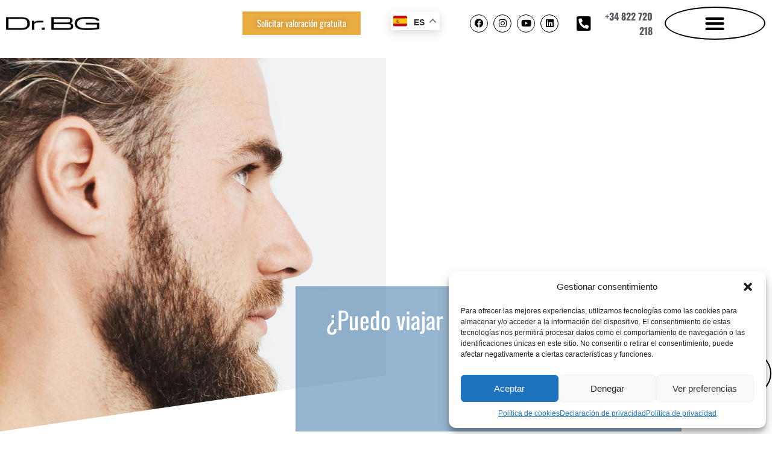

--- FILE ---
content_type: text/html; charset=UTF-8
request_url: https://www.drblasgarcia.com/puedo-viajar-en-avion-despues-de-una-rinoplastia-ultrasonica/
body_size: 25343
content:
<!doctype html>
<html lang="es">
<head>
	<meta charset="UTF-8">
	<meta name="viewport" content="width=device-width, initial-scale=1">
	<link rel="profile" href="https://gmpg.org/xfn/11">
	<meta name='robots' content='index, follow, max-image-preview:large, max-snippet:-1, max-video-preview:-1' />
	<style>img:is([sizes="auto" i], [sizes^="auto," i]) { contain-intrinsic-size: 3000px 1500px }</style>
	<meta name="uri-translation" content="on" />
	<!-- This site is optimized with the Yoast SEO plugin v26.2 - https://yoast.com/wordpress/plugins/seo/ -->
	<title>¿Puedo viajar en avión después de una Rinoplastia Ultrasónica?</title>
	<meta name="description" content="¿Puedo viajar en avión después de una Rinoplastia Ultrasónica? La respuesta es afirmativa, siempre y cuando se sigan ciertas recomendaciones." />
	<link rel="canonical" href="https://www.drblasgarcia.com/puedo-viajar-en-avion-despues-de-una-rinoplastia-ultrasonica/" />
	<meta property="og:locale" content="es_ES" />
	<meta property="og:type" content="article" />
	<meta property="og:title" content="¿Puedo viajar en avión después de una Rinoplastia Ultrasónica?" />
	<meta property="og:description" content="¿Puedo viajar en avión después de una Rinoplastia Ultrasónica? La respuesta es afirmativa, siempre y cuando se sigan ciertas recomendaciones." />
	<meta property="og:url" content="https://www.drblasgarcia.com/puedo-viajar-en-avion-despues-de-una-rinoplastia-ultrasonica/" />
	<meta property="og:site_name" content="Dr. Blas García García" />
	<meta property="article:published_time" content="2023-06-22T09:27:25+00:00" />
	<meta property="article:modified_time" content="2023-06-22T09:31:10+00:00" />
	<meta property="og:image" content="https://www.drblasgarcia.com/wp-content/uploads/2023/06/14_RINOPLASTIA_ULTRASONICA_Puedo_viajar_en_avion_despues_de_una_Rinoplastia_Ultrasonica.jpg" />
	<meta property="og:image:width" content="800" />
	<meta property="og:image:height" content="800" />
	<meta property="og:image:type" content="image/jpeg" />
	<meta name="author" content="blasgarcia" />
	<meta name="twitter:card" content="summary_large_image" />
	<meta name="twitter:label1" content="Escrito por" />
	<meta name="twitter:data1" content="blasgarcia" />
	<meta name="twitter:label2" content="Tiempo de lectura" />
	<meta name="twitter:data2" content="2 minutos" />
	<script type="application/ld+json" class="yoast-schema-graph">{"@context":"https://schema.org","@graph":[{"@type":"Article","@id":"https://www.drblasgarcia.com/puedo-viajar-en-avion-despues-de-una-rinoplastia-ultrasonica/#article","isPartOf":{"@id":"https://www.drblasgarcia.com/puedo-viajar-en-avion-despues-de-una-rinoplastia-ultrasonica/"},"author":{"name":"blasgarcia","@id":"https://www.drblasgarcia.com/#/schema/person/bdf226f80b0ee58a8adc1aa4301c26fa"},"headline":"¿Puedo viajar en avión después de una Rinoplastia Ultrasónica?","datePublished":"2023-06-22T09:27:25+00:00","dateModified":"2023-06-22T09:31:10+00:00","mainEntityOfPage":{"@id":"https://www.drblasgarcia.com/puedo-viajar-en-avion-despues-de-una-rinoplastia-ultrasonica/"},"wordCount":272,"publisher":{"@id":"https://www.drblasgarcia.com/#organization"},"image":{"@id":"https://www.drblasgarcia.com/puedo-viajar-en-avion-despues-de-una-rinoplastia-ultrasonica/#primaryimage"},"thumbnailUrl":"https://www.drblasgarcia.com/wp-content/uploads/2023/06/14_RINOPLASTIA_ULTRASONICA_Puedo_viajar_en_avion_despues_de_una_Rinoplastia_Ultrasonica.jpg","articleSection":["Rinoplastia"],"inLanguage":"es"},{"@type":"WebPage","@id":"https://www.drblasgarcia.com/puedo-viajar-en-avion-despues-de-una-rinoplastia-ultrasonica/","url":"https://www.drblasgarcia.com/puedo-viajar-en-avion-despues-de-una-rinoplastia-ultrasonica/","name":"¿Puedo viajar en avión después de una Rinoplastia Ultrasónica?","isPartOf":{"@id":"https://www.drblasgarcia.com/#website"},"primaryImageOfPage":{"@id":"https://www.drblasgarcia.com/puedo-viajar-en-avion-despues-de-una-rinoplastia-ultrasonica/#primaryimage"},"image":{"@id":"https://www.drblasgarcia.com/puedo-viajar-en-avion-despues-de-una-rinoplastia-ultrasonica/#primaryimage"},"thumbnailUrl":"https://www.drblasgarcia.com/wp-content/uploads/2023/06/14_RINOPLASTIA_ULTRASONICA_Puedo_viajar_en_avion_despues_de_una_Rinoplastia_Ultrasonica.jpg","datePublished":"2023-06-22T09:27:25+00:00","dateModified":"2023-06-22T09:31:10+00:00","description":"¿Puedo viajar en avión después de una Rinoplastia Ultrasónica? La respuesta es afirmativa, siempre y cuando se sigan ciertas recomendaciones.","breadcrumb":{"@id":"https://www.drblasgarcia.com/puedo-viajar-en-avion-despues-de-una-rinoplastia-ultrasonica/#breadcrumb"},"inLanguage":"es","potentialAction":[{"@type":"ReadAction","target":["https://www.drblasgarcia.com/puedo-viajar-en-avion-despues-de-una-rinoplastia-ultrasonica/"]}]},{"@type":"ImageObject","inLanguage":"es","@id":"https://www.drblasgarcia.com/puedo-viajar-en-avion-despues-de-una-rinoplastia-ultrasonica/#primaryimage","url":"https://www.drblasgarcia.com/wp-content/uploads/2023/06/14_RINOPLASTIA_ULTRASONICA_Puedo_viajar_en_avion_despues_de_una_Rinoplastia_Ultrasonica.jpg","contentUrl":"https://www.drblasgarcia.com/wp-content/uploads/2023/06/14_RINOPLASTIA_ULTRASONICA_Puedo_viajar_en_avion_despues_de_una_Rinoplastia_Ultrasonica.jpg","width":800,"height":800},{"@type":"BreadcrumbList","@id":"https://www.drblasgarcia.com/puedo-viajar-en-avion-despues-de-una-rinoplastia-ultrasonica/#breadcrumb","itemListElement":[{"@type":"ListItem","position":1,"name":"Portada","item":"https://www.drblasgarcia.com/"},{"@type":"ListItem","position":2,"name":"Blog","item":"https://www.drblasgarcia.com/blog/"},{"@type":"ListItem","position":3,"name":"¿Puedo viajar en avión después de una Rinoplastia Ultrasónica?"}]},{"@type":"WebSite","@id":"https://www.drblasgarcia.com/#website","url":"https://www.drblasgarcia.com/","name":"Dr. Blas García García","description":"Cirugía Plástica Facial","publisher":{"@id":"https://www.drblasgarcia.com/#organization"},"potentialAction":[{"@type":"SearchAction","target":{"@type":"EntryPoint","urlTemplate":"https://www.drblasgarcia.com/?s={search_term_string}"},"query-input":{"@type":"PropertyValueSpecification","valueRequired":true,"valueName":"search_term_string"}}],"inLanguage":"es"},{"@type":"Organization","@id":"https://www.drblasgarcia.com/#organization","name":"Dr. Blas García García","url":"https://www.drblasgarcia.com/","logo":{"@type":"ImageObject","inLanguage":"es","@id":"https://www.drblasgarcia.com/#/schema/logo/image/","url":"https://www.drblasgarcia.com/wp-content/uploads/2021/11/cropped-logo-blasgarcia-f.png","contentUrl":"https://www.drblasgarcia.com/wp-content/uploads/2021/11/cropped-logo-blasgarcia-f.png","width":512,"height":512,"caption":"Dr. Blas García García"},"image":{"@id":"https://www.drblasgarcia.com/#/schema/logo/image/"}},{"@type":"Person","@id":"https://www.drblasgarcia.com/#/schema/person/bdf226f80b0ee58a8adc1aa4301c26fa","name":"blasgarcia","image":{"@type":"ImageObject","inLanguage":"es","@id":"https://www.drblasgarcia.com/#/schema/person/image/","url":"https://secure.gravatar.com/avatar/30f369227489202d52a8ca47469fbae8fb6f6b0605d0646ec48b6268d1033e9e?s=96&d=mm&r=g","contentUrl":"https://secure.gravatar.com/avatar/30f369227489202d52a8ca47469fbae8fb6f6b0605d0646ec48b6268d1033e9e?s=96&d=mm&r=g","caption":"blasgarcia"},"sameAs":["https://www.drblasgarcia.com"]}]}</script>
	<!-- / Yoast SEO plugin. -->


<script>
window._wpemojiSettings = {"baseUrl":"https:\/\/s.w.org\/images\/core\/emoji\/16.0.1\/72x72\/","ext":".png","svgUrl":"https:\/\/s.w.org\/images\/core\/emoji\/16.0.1\/svg\/","svgExt":".svg","source":{"concatemoji":"https:\/\/www.drblasgarcia.com\/wp-includes\/js\/wp-emoji-release.min.js?ver=6.8.3"}};
/*! This file is auto-generated */
!function(s,n){var o,i,e;function c(e){try{var t={supportTests:e,timestamp:(new Date).valueOf()};sessionStorage.setItem(o,JSON.stringify(t))}catch(e){}}function p(e,t,n){e.clearRect(0,0,e.canvas.width,e.canvas.height),e.fillText(t,0,0);var t=new Uint32Array(e.getImageData(0,0,e.canvas.width,e.canvas.height).data),a=(e.clearRect(0,0,e.canvas.width,e.canvas.height),e.fillText(n,0,0),new Uint32Array(e.getImageData(0,0,e.canvas.width,e.canvas.height).data));return t.every(function(e,t){return e===a[t]})}function u(e,t){e.clearRect(0,0,e.canvas.width,e.canvas.height),e.fillText(t,0,0);for(var n=e.getImageData(16,16,1,1),a=0;a<n.data.length;a++)if(0!==n.data[a])return!1;return!0}function f(e,t,n,a){switch(t){case"flag":return n(e,"\ud83c\udff3\ufe0f\u200d\u26a7\ufe0f","\ud83c\udff3\ufe0f\u200b\u26a7\ufe0f")?!1:!n(e,"\ud83c\udde8\ud83c\uddf6","\ud83c\udde8\u200b\ud83c\uddf6")&&!n(e,"\ud83c\udff4\udb40\udc67\udb40\udc62\udb40\udc65\udb40\udc6e\udb40\udc67\udb40\udc7f","\ud83c\udff4\u200b\udb40\udc67\u200b\udb40\udc62\u200b\udb40\udc65\u200b\udb40\udc6e\u200b\udb40\udc67\u200b\udb40\udc7f");case"emoji":return!a(e,"\ud83e\udedf")}return!1}function g(e,t,n,a){var r="undefined"!=typeof WorkerGlobalScope&&self instanceof WorkerGlobalScope?new OffscreenCanvas(300,150):s.createElement("canvas"),o=r.getContext("2d",{willReadFrequently:!0}),i=(o.textBaseline="top",o.font="600 32px Arial",{});return e.forEach(function(e){i[e]=t(o,e,n,a)}),i}function t(e){var t=s.createElement("script");t.src=e,t.defer=!0,s.head.appendChild(t)}"undefined"!=typeof Promise&&(o="wpEmojiSettingsSupports",i=["flag","emoji"],n.supports={everything:!0,everythingExceptFlag:!0},e=new Promise(function(e){s.addEventListener("DOMContentLoaded",e,{once:!0})}),new Promise(function(t){var n=function(){try{var e=JSON.parse(sessionStorage.getItem(o));if("object"==typeof e&&"number"==typeof e.timestamp&&(new Date).valueOf()<e.timestamp+604800&&"object"==typeof e.supportTests)return e.supportTests}catch(e){}return null}();if(!n){if("undefined"!=typeof Worker&&"undefined"!=typeof OffscreenCanvas&&"undefined"!=typeof URL&&URL.createObjectURL&&"undefined"!=typeof Blob)try{var e="postMessage("+g.toString()+"("+[JSON.stringify(i),f.toString(),p.toString(),u.toString()].join(",")+"));",a=new Blob([e],{type:"text/javascript"}),r=new Worker(URL.createObjectURL(a),{name:"wpTestEmojiSupports"});return void(r.onmessage=function(e){c(n=e.data),r.terminate(),t(n)})}catch(e){}c(n=g(i,f,p,u))}t(n)}).then(function(e){for(var t in e)n.supports[t]=e[t],n.supports.everything=n.supports.everything&&n.supports[t],"flag"!==t&&(n.supports.everythingExceptFlag=n.supports.everythingExceptFlag&&n.supports[t]);n.supports.everythingExceptFlag=n.supports.everythingExceptFlag&&!n.supports.flag,n.DOMReady=!1,n.readyCallback=function(){n.DOMReady=!0}}).then(function(){return e}).then(function(){var e;n.supports.everything||(n.readyCallback(),(e=n.source||{}).concatemoji?t(e.concatemoji):e.wpemoji&&e.twemoji&&(t(e.twemoji),t(e.wpemoji)))}))}((window,document),window._wpemojiSettings);
</script>
<style id='wp-emoji-styles-inline-css'>

	img.wp-smiley, img.emoji {
		display: inline !important;
		border: none !important;
		box-shadow: none !important;
		height: 1em !important;
		width: 1em !important;
		margin: 0 0.07em !important;
		vertical-align: -0.1em !important;
		background: none !important;
		padding: 0 !important;
	}
</style>
<style id='global-styles-inline-css'>
:root{--wp--preset--aspect-ratio--square: 1;--wp--preset--aspect-ratio--4-3: 4/3;--wp--preset--aspect-ratio--3-4: 3/4;--wp--preset--aspect-ratio--3-2: 3/2;--wp--preset--aspect-ratio--2-3: 2/3;--wp--preset--aspect-ratio--16-9: 16/9;--wp--preset--aspect-ratio--9-16: 9/16;--wp--preset--color--black: #000000;--wp--preset--color--cyan-bluish-gray: #abb8c3;--wp--preset--color--white: #ffffff;--wp--preset--color--pale-pink: #f78da7;--wp--preset--color--vivid-red: #cf2e2e;--wp--preset--color--luminous-vivid-orange: #ff6900;--wp--preset--color--luminous-vivid-amber: #fcb900;--wp--preset--color--light-green-cyan: #7bdcb5;--wp--preset--color--vivid-green-cyan: #00d084;--wp--preset--color--pale-cyan-blue: #8ed1fc;--wp--preset--color--vivid-cyan-blue: #0693e3;--wp--preset--color--vivid-purple: #9b51e0;--wp--preset--gradient--vivid-cyan-blue-to-vivid-purple: linear-gradient(135deg,rgba(6,147,227,1) 0%,rgb(155,81,224) 100%);--wp--preset--gradient--light-green-cyan-to-vivid-green-cyan: linear-gradient(135deg,rgb(122,220,180) 0%,rgb(0,208,130) 100%);--wp--preset--gradient--luminous-vivid-amber-to-luminous-vivid-orange: linear-gradient(135deg,rgba(252,185,0,1) 0%,rgba(255,105,0,1) 100%);--wp--preset--gradient--luminous-vivid-orange-to-vivid-red: linear-gradient(135deg,rgba(255,105,0,1) 0%,rgb(207,46,46) 100%);--wp--preset--gradient--very-light-gray-to-cyan-bluish-gray: linear-gradient(135deg,rgb(238,238,238) 0%,rgb(169,184,195) 100%);--wp--preset--gradient--cool-to-warm-spectrum: linear-gradient(135deg,rgb(74,234,220) 0%,rgb(151,120,209) 20%,rgb(207,42,186) 40%,rgb(238,44,130) 60%,rgb(251,105,98) 80%,rgb(254,248,76) 100%);--wp--preset--gradient--blush-light-purple: linear-gradient(135deg,rgb(255,206,236) 0%,rgb(152,150,240) 100%);--wp--preset--gradient--blush-bordeaux: linear-gradient(135deg,rgb(254,205,165) 0%,rgb(254,45,45) 50%,rgb(107,0,62) 100%);--wp--preset--gradient--luminous-dusk: linear-gradient(135deg,rgb(255,203,112) 0%,rgb(199,81,192) 50%,rgb(65,88,208) 100%);--wp--preset--gradient--pale-ocean: linear-gradient(135deg,rgb(255,245,203) 0%,rgb(182,227,212) 50%,rgb(51,167,181) 100%);--wp--preset--gradient--electric-grass: linear-gradient(135deg,rgb(202,248,128) 0%,rgb(113,206,126) 100%);--wp--preset--gradient--midnight: linear-gradient(135deg,rgb(2,3,129) 0%,rgb(40,116,252) 100%);--wp--preset--font-size--small: 13px;--wp--preset--font-size--medium: 20px;--wp--preset--font-size--large: 36px;--wp--preset--font-size--x-large: 42px;--wp--preset--spacing--20: 0.44rem;--wp--preset--spacing--30: 0.67rem;--wp--preset--spacing--40: 1rem;--wp--preset--spacing--50: 1.5rem;--wp--preset--spacing--60: 2.25rem;--wp--preset--spacing--70: 3.38rem;--wp--preset--spacing--80: 5.06rem;--wp--preset--shadow--natural: 6px 6px 9px rgba(0, 0, 0, 0.2);--wp--preset--shadow--deep: 12px 12px 50px rgba(0, 0, 0, 0.4);--wp--preset--shadow--sharp: 6px 6px 0px rgba(0, 0, 0, 0.2);--wp--preset--shadow--outlined: 6px 6px 0px -3px rgba(255, 255, 255, 1), 6px 6px rgba(0, 0, 0, 1);--wp--preset--shadow--crisp: 6px 6px 0px rgba(0, 0, 0, 1);}:root { --wp--style--global--content-size: 800px;--wp--style--global--wide-size: 1200px; }:where(body) { margin: 0; }.wp-site-blocks > .alignleft { float: left; margin-right: 2em; }.wp-site-blocks > .alignright { float: right; margin-left: 2em; }.wp-site-blocks > .aligncenter { justify-content: center; margin-left: auto; margin-right: auto; }:where(.wp-site-blocks) > * { margin-block-start: 24px; margin-block-end: 0; }:where(.wp-site-blocks) > :first-child { margin-block-start: 0; }:where(.wp-site-blocks) > :last-child { margin-block-end: 0; }:root { --wp--style--block-gap: 24px; }:root :where(.is-layout-flow) > :first-child{margin-block-start: 0;}:root :where(.is-layout-flow) > :last-child{margin-block-end: 0;}:root :where(.is-layout-flow) > *{margin-block-start: 24px;margin-block-end: 0;}:root :where(.is-layout-constrained) > :first-child{margin-block-start: 0;}:root :where(.is-layout-constrained) > :last-child{margin-block-end: 0;}:root :where(.is-layout-constrained) > *{margin-block-start: 24px;margin-block-end: 0;}:root :where(.is-layout-flex){gap: 24px;}:root :where(.is-layout-grid){gap: 24px;}.is-layout-flow > .alignleft{float: left;margin-inline-start: 0;margin-inline-end: 2em;}.is-layout-flow > .alignright{float: right;margin-inline-start: 2em;margin-inline-end: 0;}.is-layout-flow > .aligncenter{margin-left: auto !important;margin-right: auto !important;}.is-layout-constrained > .alignleft{float: left;margin-inline-start: 0;margin-inline-end: 2em;}.is-layout-constrained > .alignright{float: right;margin-inline-start: 2em;margin-inline-end: 0;}.is-layout-constrained > .aligncenter{margin-left: auto !important;margin-right: auto !important;}.is-layout-constrained > :where(:not(.alignleft):not(.alignright):not(.alignfull)){max-width: var(--wp--style--global--content-size);margin-left: auto !important;margin-right: auto !important;}.is-layout-constrained > .alignwide{max-width: var(--wp--style--global--wide-size);}body .is-layout-flex{display: flex;}.is-layout-flex{flex-wrap: wrap;align-items: center;}.is-layout-flex > :is(*, div){margin: 0;}body .is-layout-grid{display: grid;}.is-layout-grid > :is(*, div){margin: 0;}body{padding-top: 0px;padding-right: 0px;padding-bottom: 0px;padding-left: 0px;}a:where(:not(.wp-element-button)){text-decoration: underline;}:root :where(.wp-element-button, .wp-block-button__link){background-color: #32373c;border-width: 0;color: #fff;font-family: inherit;font-size: inherit;line-height: inherit;padding: calc(0.667em + 2px) calc(1.333em + 2px);text-decoration: none;}.has-black-color{color: var(--wp--preset--color--black) !important;}.has-cyan-bluish-gray-color{color: var(--wp--preset--color--cyan-bluish-gray) !important;}.has-white-color{color: var(--wp--preset--color--white) !important;}.has-pale-pink-color{color: var(--wp--preset--color--pale-pink) !important;}.has-vivid-red-color{color: var(--wp--preset--color--vivid-red) !important;}.has-luminous-vivid-orange-color{color: var(--wp--preset--color--luminous-vivid-orange) !important;}.has-luminous-vivid-amber-color{color: var(--wp--preset--color--luminous-vivid-amber) !important;}.has-light-green-cyan-color{color: var(--wp--preset--color--light-green-cyan) !important;}.has-vivid-green-cyan-color{color: var(--wp--preset--color--vivid-green-cyan) !important;}.has-pale-cyan-blue-color{color: var(--wp--preset--color--pale-cyan-blue) !important;}.has-vivid-cyan-blue-color{color: var(--wp--preset--color--vivid-cyan-blue) !important;}.has-vivid-purple-color{color: var(--wp--preset--color--vivid-purple) !important;}.has-black-background-color{background-color: var(--wp--preset--color--black) !important;}.has-cyan-bluish-gray-background-color{background-color: var(--wp--preset--color--cyan-bluish-gray) !important;}.has-white-background-color{background-color: var(--wp--preset--color--white) !important;}.has-pale-pink-background-color{background-color: var(--wp--preset--color--pale-pink) !important;}.has-vivid-red-background-color{background-color: var(--wp--preset--color--vivid-red) !important;}.has-luminous-vivid-orange-background-color{background-color: var(--wp--preset--color--luminous-vivid-orange) !important;}.has-luminous-vivid-amber-background-color{background-color: var(--wp--preset--color--luminous-vivid-amber) !important;}.has-light-green-cyan-background-color{background-color: var(--wp--preset--color--light-green-cyan) !important;}.has-vivid-green-cyan-background-color{background-color: var(--wp--preset--color--vivid-green-cyan) !important;}.has-pale-cyan-blue-background-color{background-color: var(--wp--preset--color--pale-cyan-blue) !important;}.has-vivid-cyan-blue-background-color{background-color: var(--wp--preset--color--vivid-cyan-blue) !important;}.has-vivid-purple-background-color{background-color: var(--wp--preset--color--vivid-purple) !important;}.has-black-border-color{border-color: var(--wp--preset--color--black) !important;}.has-cyan-bluish-gray-border-color{border-color: var(--wp--preset--color--cyan-bluish-gray) !important;}.has-white-border-color{border-color: var(--wp--preset--color--white) !important;}.has-pale-pink-border-color{border-color: var(--wp--preset--color--pale-pink) !important;}.has-vivid-red-border-color{border-color: var(--wp--preset--color--vivid-red) !important;}.has-luminous-vivid-orange-border-color{border-color: var(--wp--preset--color--luminous-vivid-orange) !important;}.has-luminous-vivid-amber-border-color{border-color: var(--wp--preset--color--luminous-vivid-amber) !important;}.has-light-green-cyan-border-color{border-color: var(--wp--preset--color--light-green-cyan) !important;}.has-vivid-green-cyan-border-color{border-color: var(--wp--preset--color--vivid-green-cyan) !important;}.has-pale-cyan-blue-border-color{border-color: var(--wp--preset--color--pale-cyan-blue) !important;}.has-vivid-cyan-blue-border-color{border-color: var(--wp--preset--color--vivid-cyan-blue) !important;}.has-vivid-purple-border-color{border-color: var(--wp--preset--color--vivid-purple) !important;}.has-vivid-cyan-blue-to-vivid-purple-gradient-background{background: var(--wp--preset--gradient--vivid-cyan-blue-to-vivid-purple) !important;}.has-light-green-cyan-to-vivid-green-cyan-gradient-background{background: var(--wp--preset--gradient--light-green-cyan-to-vivid-green-cyan) !important;}.has-luminous-vivid-amber-to-luminous-vivid-orange-gradient-background{background: var(--wp--preset--gradient--luminous-vivid-amber-to-luminous-vivid-orange) !important;}.has-luminous-vivid-orange-to-vivid-red-gradient-background{background: var(--wp--preset--gradient--luminous-vivid-orange-to-vivid-red) !important;}.has-very-light-gray-to-cyan-bluish-gray-gradient-background{background: var(--wp--preset--gradient--very-light-gray-to-cyan-bluish-gray) !important;}.has-cool-to-warm-spectrum-gradient-background{background: var(--wp--preset--gradient--cool-to-warm-spectrum) !important;}.has-blush-light-purple-gradient-background{background: var(--wp--preset--gradient--blush-light-purple) !important;}.has-blush-bordeaux-gradient-background{background: var(--wp--preset--gradient--blush-bordeaux) !important;}.has-luminous-dusk-gradient-background{background: var(--wp--preset--gradient--luminous-dusk) !important;}.has-pale-ocean-gradient-background{background: var(--wp--preset--gradient--pale-ocean) !important;}.has-electric-grass-gradient-background{background: var(--wp--preset--gradient--electric-grass) !important;}.has-midnight-gradient-background{background: var(--wp--preset--gradient--midnight) !important;}.has-small-font-size{font-size: var(--wp--preset--font-size--small) !important;}.has-medium-font-size{font-size: var(--wp--preset--font-size--medium) !important;}.has-large-font-size{font-size: var(--wp--preset--font-size--large) !important;}.has-x-large-font-size{font-size: var(--wp--preset--font-size--x-large) !important;}
:root :where(.wp-block-pullquote){font-size: 1.5em;line-height: 1.6;}
</style>
<link rel='stylesheet' id='ae-pro-css-css' href='https://www.drblasgarcia.com/wp-content/plugins/anywhere-elementor-pro/includes/assets/css/ae-pro.min.css?ver=2.29.2' media='all' />
<link rel='stylesheet' id='google_business_reviews_rating_wp_css-css' href='https://www.drblasgarcia.com/wp-content/plugins/g-business-reviews-rating/wp/css/css.css?ver=6.8.3' media='all' />
<link rel='stylesheet' id='google_business_reviews_rating_wp_custom_css-css' href='https://www.drblasgarcia.com/wp-content/plugins/g-business-reviews-rating/wp/css/custom.css?ver=6.8.3' media='all' />
<link rel='stylesheet' id='cmplz-general-css' href='https://www.drblasgarcia.com/wp-content/plugins/complianz-gdpr/assets/css/cookieblocker.min.css?ver=1754492578' media='all' />
<link rel='stylesheet' id='hello-elementor-theme-style-css' href='https://www.drblasgarcia.com/wp-content/themes/hello-elementor/assets/css/theme.css?ver=3.4.4' media='all' />
<link rel='stylesheet' id='hello-elementor-child-style-css' href='https://www.drblasgarcia.com/wp-content/themes/hello-theme-child-master/style.css?ver=1.0.0' media='all' />
<link rel='stylesheet' id='hello-elementor-css' href='https://www.drblasgarcia.com/wp-content/themes/hello-elementor/assets/css/reset.css?ver=3.4.4' media='all' />
<link rel='stylesheet' id='hello-elementor-header-footer-css' href='https://www.drblasgarcia.com/wp-content/themes/hello-elementor/assets/css/header-footer.css?ver=3.4.4' media='all' />
<link rel='stylesheet' id='elementor-frontend-css' href='https://www.drblasgarcia.com/wp-content/plugins/elementor/assets/css/frontend.min.css?ver=3.32.5' media='all' />
<style id='elementor-frontend-inline-css'>
.elementor-2540 .elementor-element.elementor-element-70f378a:not(.elementor-motion-effects-element-type-background) > .elementor-widget-wrap, .elementor-2540 .elementor-element.elementor-element-70f378a > .elementor-widget-wrap > .elementor-motion-effects-container > .elementor-motion-effects-layer{background-image:url("https://www.drblasgarcia.com/wp-content/uploads/2023/06/14_RINOPLASTIA_ULTRASONICA_Puedo_viajar_en_avion_despues_de_una_Rinoplastia_Ultrasonica.jpg");}
</style>
<link rel='stylesheet' id='widget-image-css' href='https://www.drblasgarcia.com/wp-content/plugins/elementor/assets/css/widget-image.min.css?ver=3.32.5' media='all' />
<link rel='stylesheet' id='widget-social-icons-css' href='https://www.drblasgarcia.com/wp-content/plugins/elementor/assets/css/widget-social-icons.min.css?ver=3.32.5' media='all' />
<link rel='stylesheet' id='e-apple-webkit-css' href='https://www.drblasgarcia.com/wp-content/plugins/elementor/assets/css/conditionals/apple-webkit.min.css?ver=3.32.5' media='all' />
<link rel='stylesheet' id='widget-icon-list-css' href='https://www.drblasgarcia.com/wp-content/plugins/elementor/assets/css/widget-icon-list.min.css?ver=3.32.5' media='all' />
<link rel='stylesheet' id='e-animation-fadeInRight-css' href='https://www.drblasgarcia.com/wp-content/plugins/elementor/assets/lib/animations/styles/fadeInRight.min.css?ver=3.32.5' media='all' />
<link rel='stylesheet' id='widget-nav-menu-css' href='https://www.drblasgarcia.com/wp-content/plugins/elementor-pro/assets/css/widget-nav-menu.min.css?ver=3.32.3' media='all' />
<link rel='stylesheet' id='eael-general-css' href='https://www.drblasgarcia.com/wp-content/plugins/essential-addons-for-elementor-lite/assets/front-end/css/view/general.min.css?ver=6.3.3' media='all' />
<link rel='stylesheet' id='eael-2540-css' href='https://www.drblasgarcia.com/wp-content/uploads/essential-addons-elementor/eael-2540.css?ver=1687426270' media='all' />
<link rel='stylesheet' id='widget-heading-css' href='https://www.drblasgarcia.com/wp-content/plugins/elementor/assets/css/widget-heading.min.css?ver=3.32.5' media='all' />
<link rel='stylesheet' id='widget-post-info-css' href='https://www.drblasgarcia.com/wp-content/plugins/elementor-pro/assets/css/widget-post-info.min.css?ver=3.32.3' media='all' />
<link rel='stylesheet' id='elementor-icons-shared-0-css' href='https://www.drblasgarcia.com/wp-content/plugins/elementor/assets/lib/font-awesome/css/fontawesome.min.css?ver=5.15.3' media='all' />
<link rel='stylesheet' id='elementor-icons-fa-regular-css' href='https://www.drblasgarcia.com/wp-content/plugins/elementor/assets/lib/font-awesome/css/regular.min.css?ver=5.15.3' media='all' />
<link rel='stylesheet' id='elementor-icons-fa-solid-css' href='https://www.drblasgarcia.com/wp-content/plugins/elementor/assets/lib/font-awesome/css/solid.min.css?ver=5.15.3' media='all' />
<link rel='stylesheet' id='widget-share-buttons-css' href='https://www.drblasgarcia.com/wp-content/plugins/elementor-pro/assets/css/widget-share-buttons.min.css?ver=3.32.3' media='all' />
<link rel='stylesheet' id='elementor-icons-fa-brands-css' href='https://www.drblasgarcia.com/wp-content/plugins/elementor/assets/lib/font-awesome/css/brands.min.css?ver=5.15.3' media='all' />
<link rel='stylesheet' id='widget-progress-tracker-css' href='https://www.drblasgarcia.com/wp-content/plugins/elementor-pro/assets/css/widget-progress-tracker.min.css?ver=3.32.3' media='all' />
<link rel='stylesheet' id='swiper-css' href='https://www.drblasgarcia.com/wp-content/plugins/elementor/assets/lib/swiper/v8/css/swiper.min.css?ver=8.4.5' media='all' />
<link rel='stylesheet' id='e-swiper-css' href='https://www.drblasgarcia.com/wp-content/plugins/elementor/assets/css/conditionals/e-swiper.min.css?ver=3.32.5' media='all' />
<link rel='stylesheet' id='elementor-icons-css' href='https://www.drblasgarcia.com/wp-content/plugins/elementor/assets/lib/eicons/css/elementor-icons.min.css?ver=5.44.0' media='all' />
<style id='elementor-icons-inline-css'>

		.elementor-add-new-section .elementor-add-templately-promo-button{
            background-color: #5d4fff;
            background-image: url(https://www.drblasgarcia.com/wp-content/plugins/essential-addons-for-elementor-lite/assets/admin/images/templately/logo-icon.svg);
            background-repeat: no-repeat;
            background-position: center center;
            position: relative;
        }
        
		.elementor-add-new-section .elementor-add-templately-promo-button > i{
            height: 12px;
        }
        
        body .elementor-add-new-section .elementor-add-section-area-button {
            margin-left: 0;
        }

		.elementor-add-new-section .elementor-add-templately-promo-button{
            background-color: #5d4fff;
            background-image: url(https://www.drblasgarcia.com/wp-content/plugins/essential-addons-for-elementor-lite/assets/admin/images/templately/logo-icon.svg);
            background-repeat: no-repeat;
            background-position: center center;
            position: relative;
        }
        
		.elementor-add-new-section .elementor-add-templately-promo-button > i{
            height: 12px;
        }
        
        body .elementor-add-new-section .elementor-add-section-area-button {
            margin-left: 0;
        }
</style>
<link rel='stylesheet' id='elementor-post-18-css' href='https://www.drblasgarcia.com/wp-content/uploads/elementor/css/post-18.css?ver=1761482312' media='all' />
<link rel='stylesheet' id='namogo-icons-css' href='https://www.drblasgarcia.com/wp-content/plugins/elementor-extras/assets/lib/nicons/css/nicons.css?ver=2.2.52' media='all' />
<link rel='stylesheet' id='elementor-extras-frontend-css' href='https://www.drblasgarcia.com/wp-content/plugins/elementor-extras/assets/css/frontend.min.css?ver=2.2.52' media='all' />
<link rel='stylesheet' id='widget-accordion-css' href='https://www.drblasgarcia.com/wp-content/plugins/elementor/assets/css/widget-accordion.min.css?ver=3.32.5' media='all' />
<link rel='stylesheet' id='elementor-post-4060-css' href='https://www.drblasgarcia.com/wp-content/uploads/elementor/css/post-4060.css?ver=1761485860' media='all' />
<link rel='stylesheet' id='elementor-post-216-css' href='https://www.drblasgarcia.com/wp-content/uploads/elementor/css/post-216.css?ver=1761482427' media='all' />
<link rel='stylesheet' id='elementor-post-259-css' href='https://www.drblasgarcia.com/wp-content/uploads/elementor/css/post-259.css?ver=1761482312' media='all' />
<link rel='stylesheet' id='elementor-post-2540-css' href='https://www.drblasgarcia.com/wp-content/uploads/elementor/css/post-2540.css?ver=1761482427' media='all' />
<link rel='stylesheet' id='vegas-css-css' href='https://www.drblasgarcia.com/wp-content/plugins/anywhere-elementor-pro/includes/assets/lib/vegas/vegas.min.css?ver=2.4.0' media='all' />
<link rel='stylesheet' id='dashicons-css' href='https://www.drblasgarcia.com/wp-includes/css/dashicons.min.css?ver=6.8.3' media='all' />
<link rel='stylesheet' id='font-awesome-5-all-css' href='https://www.drblasgarcia.com/wp-content/plugins/elementor/assets/lib/font-awesome/css/all.min.css?ver=6.3.3' media='all' />
<link rel='stylesheet' id='font-awesome-4-shim-css' href='https://www.drblasgarcia.com/wp-content/plugins/elementor/assets/lib/font-awesome/css/v4-shims.min.css?ver=6.3.3' media='all' />
<link rel='stylesheet' id='ecs-styles-css' href='https://www.drblasgarcia.com/wp-content/plugins/ele-custom-skin/assets/css/ecs-style.css?ver=3.1.9' media='all' />
<link rel='stylesheet' id='elementor-gf-local-oswald-css' href='https://www.drblasgarcia.com/wp-content/uploads/elementor/google-fonts/css/oswald.css?ver=1742828973' media='all' />
<script src="https://www.drblasgarcia.com/wp-includes/js/jquery/jquery.min.js?ver=3.7.1" id="jquery-core-js"></script>
<script src="https://www.drblasgarcia.com/wp-includes/js/jquery/jquery-migrate.min.js?ver=3.4.1" id="jquery-migrate-js"></script>
<script src="https://www.drblasgarcia.com/wp-content/plugins/g-business-reviews-rating/wp/js/js.js?ver=6.8.3" id="google_business_reviews_rating_wp_js-js"></script>
<script id="ecs_ajax_load-js-extra">
var ecs_ajax_params = {"ajaxurl":"https:\/\/www.drblasgarcia.com\/wp-admin\/admin-ajax.php","posts":"{\"page\":0,\"name\":\"puedo-viajar-en-avion-despues-de-una-rinoplastia-ultrasonica\",\"error\":\"\",\"m\":\"\",\"p\":0,\"post_parent\":\"\",\"subpost\":\"\",\"subpost_id\":\"\",\"attachment\":\"\",\"attachment_id\":0,\"pagename\":\"\",\"page_id\":0,\"second\":\"\",\"minute\":\"\",\"hour\":\"\",\"day\":0,\"monthnum\":0,\"year\":0,\"w\":0,\"category_name\":\"\",\"tag\":\"\",\"cat\":\"\",\"tag_id\":\"\",\"author\":\"\",\"author_name\":\"\",\"feed\":\"\",\"tb\":\"\",\"paged\":0,\"meta_key\":\"\",\"meta_value\":\"\",\"preview\":\"\",\"s\":\"\",\"sentence\":\"\",\"title\":\"\",\"fields\":\"all\",\"menu_order\":\"\",\"embed\":\"\",\"category__in\":[],\"category__not_in\":[],\"category__and\":[],\"post__in\":[],\"post__not_in\":[],\"post_name__in\":[],\"tag__in\":[],\"tag__not_in\":[],\"tag__and\":[],\"tag_slug__in\":[],\"tag_slug__and\":[],\"post_parent__in\":[],\"post_parent__not_in\":[],\"author__in\":[],\"author__not_in\":[],\"search_columns\":[],\"ignore_sticky_posts\":false,\"suppress_filters\":false,\"cache_results\":true,\"update_post_term_cache\":true,\"update_menu_item_cache\":false,\"lazy_load_term_meta\":true,\"update_post_meta_cache\":true,\"post_type\":\"\",\"posts_per_page\":10,\"nopaging\":false,\"comments_per_page\":\"50\",\"no_found_rows\":false,\"order\":\"DESC\"}"};
</script>
<script src="https://www.drblasgarcia.com/wp-content/plugins/ele-custom-skin/assets/js/ecs_ajax_pagination.js?ver=3.1.9" id="ecs_ajax_load-js"></script>
<script src="https://www.drblasgarcia.com/wp-content/plugins/elementor/assets/lib/font-awesome/js/v4-shims.min.js?ver=6.3.3" id="font-awesome-4-shim-js"></script>
<script src="https://www.drblasgarcia.com/wp-content/plugins/ele-custom-skin/assets/js/ecs.js?ver=3.1.9" id="ecs-script-js"></script>
<link rel="https://api.w.org/" href="https://www.drblasgarcia.com/wp-json/" /><link rel="alternate" title="JSON" type="application/json" href="https://www.drblasgarcia.com/wp-json/wp/v2/posts/4060" /><link rel="EditURI" type="application/rsd+xml" title="RSD" href="https://www.drblasgarcia.com/xmlrpc.php?rsd" />
<meta name="generator" content="WordPress 6.8.3" />
<link rel='shortlink' href='https://www.drblasgarcia.com/?p=4060' />
<link rel="alternate" title="oEmbed (JSON)" type="application/json+oembed" href="https://www.drblasgarcia.com/wp-json/oembed/1.0/embed?url=https%3A%2F%2Fwww.drblasgarcia.com%2Fpuedo-viajar-en-avion-despues-de-una-rinoplastia-ultrasonica%2F" />
<link rel="alternate" title="oEmbed (XML)" type="text/xml+oembed" href="https://www.drblasgarcia.com/wp-json/oembed/1.0/embed?url=https%3A%2F%2Fwww.drblasgarcia.com%2Fpuedo-viajar-en-avion-despues-de-una-rinoplastia-ultrasonica%2F&#038;format=xml" />
<style type='text/css'> .ae_data .elementor-editor-element-setting {
            display:none !important;
            }
            </style><style id="essential-blocks-global-styles">
            :root {
                --eb-global-primary-color: #101828;
--eb-global-secondary-color: #475467;
--eb-global-tertiary-color: #98A2B3;
--eb-global-text-color: #475467;
--eb-global-heading-color: #1D2939;
--eb-global-link-color: #444CE7;
--eb-global-background-color: #F9FAFB;
--eb-global-button-text-color: #FFFFFF;
--eb-global-button-background-color: #101828;
--eb-gradient-primary-color: linear-gradient(90deg, hsla(259, 84%, 78%, 1) 0%, hsla(206, 67%, 75%, 1) 100%);
--eb-gradient-secondary-color: linear-gradient(90deg, hsla(18, 76%, 85%, 1) 0%, hsla(203, 69%, 84%, 1) 100%);
--eb-gradient-tertiary-color: linear-gradient(90deg, hsla(248, 21%, 15%, 1) 0%, hsla(250, 14%, 61%, 1) 100%);
--eb-gradient-background-color: linear-gradient(90deg, rgb(250, 250, 250) 0%, rgb(233, 233, 233) 49%, rgb(244, 243, 243) 100%);

                --eb-tablet-breakpoint: 1024px;
--eb-mobile-breakpoint: 767px;

            }
            
            
        </style><!-- Google Tag Manager -->
<script>(function(w,d,s,l,i){w[l]=w[l]||[];w[l].push({'gtm.start':
new Date().getTime(),event:'gtm.js'});var f=d.getElementsByTagName(s)[0],
j=d.createElement(s),dl=l!='dataLayer'?'&l='+l:'';j.async=true;j.src=
'https://www.googletagmanager.com/gtm.js?id='+i+dl;f.parentNode.insertBefore(j,f);
})(window,document,'script','dataLayer','GTM-PP632WM');</script>
<!-- End Google Tag Manager -->			<style>.cmplz-hidden {
					display: none !important;
				}</style><meta name="generator" content="Elementor 3.32.5; features: additional_custom_breakpoints; settings: css_print_method-external, google_font-enabled, font_display-auto">
			<style>
				.e-con.e-parent:nth-of-type(n+4):not(.e-lazyloaded):not(.e-no-lazyload),
				.e-con.e-parent:nth-of-type(n+4):not(.e-lazyloaded):not(.e-no-lazyload) * {
					background-image: none !important;
				}
				@media screen and (max-height: 1024px) {
					.e-con.e-parent:nth-of-type(n+3):not(.e-lazyloaded):not(.e-no-lazyload),
					.e-con.e-parent:nth-of-type(n+3):not(.e-lazyloaded):not(.e-no-lazyload) * {
						background-image: none !important;
					}
				}
				@media screen and (max-height: 640px) {
					.e-con.e-parent:nth-of-type(n+2):not(.e-lazyloaded):not(.e-no-lazyload),
					.e-con.e-parent:nth-of-type(n+2):not(.e-lazyloaded):not(.e-no-lazyload) * {
						background-image: none !important;
					}
				}
			</style>
			<link rel="icon" href="https://www.drblasgarcia.com/wp-content/uploads/2025/03/cropped-Sin-blaslogocuadradon-32x32.png" sizes="32x32" />
<link rel="icon" href="https://www.drblasgarcia.com/wp-content/uploads/2025/03/cropped-Sin-blaslogocuadradon-192x192.png" sizes="192x192" />
<link rel="apple-touch-icon" href="https://www.drblasgarcia.com/wp-content/uploads/2025/03/cropped-Sin-blaslogocuadradon-180x180.png" />
<meta name="msapplication-TileImage" content="https://www.drblasgarcia.com/wp-content/uploads/2025/03/cropped-Sin-blaslogocuadradon-270x270.png" />
		<style id="wp-custom-css">
			h1.entry-title {
	display: none;
}

.invertir-columna {
    display: flex;
    flex-direction: column-reverse;
}

a {
	color: #004b8e;
}		</style>
		</head>
<body class="wp-singular post-template-default single single-post postid-4060 single-format-standard wp-custom-logo wp-embed-responsive wp-theme-hello-elementor wp-child-theme-hello-theme-child-master hello-elementor-default elementor-default elementor-kit-18 elementor-page elementor-page-4060 elementor-page-2540">

<!-- Google Tag Manager (noscript) -->
<noscript><iframe src="https://www.googletagmanager.com/ns.html?id=GTM-PP632WM"
height="0" width="0" style="display:none;visibility:hidden"></iframe></noscript>
<!-- End Google Tag Manager (noscript) -->
<a class="skip-link screen-reader-text" href="#content">Ir al contenido</a>

		<header data-elementor-type="header" data-elementor-id="216" class="elementor elementor-216 elementor-location-header" data-elementor-post-type="elementor_library">
					<section data-particle_enable="false" data-particle-mobile-disabled="false" class="has_ae_slider elementor-section elementor-top-section elementor-element elementor-element-008a8a1 elementor-section-boxed elementor-section-height-default elementor-section-height-default ae-bg-gallery-type-default" data-id="008a8a1" data-element_type="section">
						<div class="elementor-container elementor-column-gap-default">
					<div class="has_ae_slider elementor-column elementor-col-100 elementor-top-column elementor-element elementor-element-86f2f6d ae-bg-gallery-type-default" data-id="86f2f6d" data-element_type="column">
			<div class="elementor-widget-wrap">
							</div>
		</div>
					</div>
		</section>
				<section data-particle_enable="false" data-particle-mobile-disabled="false" class="has_ae_slider elementor-section elementor-top-section elementor-element elementor-element-2b346fb elementor-section-full_width elementor-hidden-mobile elementor-section-height-default elementor-section-height-default ae-bg-gallery-type-default" data-id="2b346fb" data-element_type="section" data-settings="{&quot;sticky_enable&quot;:&quot;yes&quot;,&quot;sticky_parent&quot;:&quot;body&quot;,&quot;sticky_unstick_on&quot;:&quot;mobile&quot;,&quot;sticky_follow_scroll&quot;:&quot;yes&quot;,&quot;sticky_offset&quot;:{&quot;unit&quot;:&quot;px&quot;,&quot;size&quot;:0,&quot;sizes&quot;:[]},&quot;sticky_offset_bottom&quot;:{&quot;unit&quot;:&quot;px&quot;,&quot;size&quot;:0,&quot;sizes&quot;:[]}}">
						<div class="elementor-container elementor-column-gap-default">
					<div class="has_ae_slider elementor-column elementor-col-20 elementor-top-column elementor-element elementor-element-6bd7584 ae-bg-gallery-type-default" data-id="6bd7584" data-element_type="column">
			<div class="elementor-widget-wrap elementor-element-populated">
						<div class="elementor-element elementor-element-d054132 animated-slow logotipo elementor-widget elementor-widget-image" data-id="d054132" data-element_type="widget" data-settings="{&quot;_animation&quot;:&quot;none&quot;,&quot;_animation_delay&quot;:500}" data-widget_type="image.default">
				<div class="elementor-widget-container">
																<a href="https://www.drblasgarcia.com">
							<img src="https://www.drblasgarcia.com/wp-content/uploads/elementor/thumbs/Dr.-BG_logo_n-r36q6m3b8i69o0lner96ng4badmy6jlmgp95nddds0.png" title="Dr. BG_logo_n" alt="Dr. BG_logo_n" loading="lazy" />								</a>
															</div>
				</div>
					</div>
		</div>
				<div class="has_ae_slider elementor-column elementor-col-20 elementor-top-column elementor-element elementor-element-1e9eb59 ae-bg-gallery-type-default" data-id="1e9eb59" data-element_type="column">
			<div class="elementor-widget-wrap">
							</div>
		</div>
				<div class="has_ae_slider elementor-column elementor-col-20 elementor-top-column elementor-element elementor-element-34ed12b ae-bg-gallery-type-default" data-id="34ed12b" data-element_type="column">
			<div class="elementor-widget-wrap elementor-element-populated">
						<div class="elementor-element elementor-element-66cded4 elementor-align-left elementor-tablet-align-center elementor-mobile-align-justify elementor-widget__width-auto elementor-widget elementor-widget-button" data-id="66cded4" data-element_type="widget" data-widget_type="button.default">
				<div class="elementor-widget-container">
									<div class="elementor-button-wrapper">
					<a class="elementor-button elementor-button-link elementor-size-sm" href="https://www.drblasgarcia.com/formulario-valoracion-dr-blas-garcia/">
						<span class="elementor-button-content-wrapper">
									<span class="elementor-button-text">Solicitar valoración gratuita</span>
					</span>
					</a>
				</div>
								</div>
				</div>
				<div class="elementor-element elementor-element-a39c77e elementor-widget__width-initial elementor-widget elementor-widget-shortcode" data-id="a39c77e" data-element_type="widget" data-widget_type="shortcode.default">
				<div class="elementor-widget-container">
							<div class="elementor-shortcode"><div class="gtranslate_wrapper" id="gt-wrapper-22125931"></div></div>
						</div>
				</div>
				<div class="elementor-element elementor-element-ab00a11 elementor-shape-circle e-grid-align-right elementor-widget__width-initial elementor-grid-0 elementor-widget elementor-widget-social-icons" data-id="ab00a11" data-element_type="widget" data-widget_type="social-icons.default">
				<div class="elementor-widget-container">
							<div class="elementor-social-icons-wrapper elementor-grid" role="list">
							<span class="elementor-grid-item" role="listitem">
					<a class="elementor-icon elementor-social-icon elementor-social-icon-facebook elementor-repeater-item-f81c4d6" href="https://www.facebook.com/Dr-Blas-Garc%C3%ADa-Garc%C3%ADa-Cirug%C3%ADa-Pl%C3%A1stica-Facial-Cirug%C3%ADa-Maxilofacial-1657629381155979/" target="_blank">
						<span class="elementor-screen-only">Facebook</span>
						<i aria-hidden="true" class="fab fa-facebook"></i>					</a>
				</span>
							<span class="elementor-grid-item" role="listitem">
					<a class="elementor-icon elementor-social-icon elementor-social-icon-instagram elementor-repeater-item-cc8ebd3" href="https://www.instagram.com/drblasgarcia/" target="_blank">
						<span class="elementor-screen-only">Instagram</span>
						<i aria-hidden="true" class="fab fa-instagram"></i>					</a>
				</span>
							<span class="elementor-grid-item" role="listitem">
					<a class="elementor-icon elementor-social-icon elementor-social-icon-youtube elementor-repeater-item-c96bdff" href="https://www.youtube.com/channel/UCHAT2jCNLMr9w3Sm4Zk4j_g" target="_blank">
						<span class="elementor-screen-only">Youtube</span>
						<i aria-hidden="true" class="fab fa-youtube"></i>					</a>
				</span>
							<span class="elementor-grid-item" role="listitem">
					<a class="elementor-icon elementor-social-icon elementor-social-icon-linkedin elementor-repeater-item-ce737cc" href="https://www.linkedin.com/in/blas-garc%C3%ADa-garc%C3%ADa-63a72294" target="_blank">
						<span class="elementor-screen-only">Linkedin</span>
						<i aria-hidden="true" class="fab fa-linkedin"></i>					</a>
				</span>
					</div>
						</div>
				</div>
					</div>
		</div>
				<div class="has_ae_slider elementor-column elementor-col-20 elementor-top-column elementor-element elementor-element-ff64d68 ae-bg-gallery-type-default" data-id="ff64d68" data-element_type="column">
			<div class="elementor-widget-wrap elementor-element-populated">
						<div class="elementor-element elementor-element-14baa15 elementor-align-right telefono elementor-icon-list--layout-traditional elementor-list-item-link-full_width elementor-widget elementor-widget-icon-list" data-id="14baa15" data-element_type="widget" data-widget_type="icon-list.default">
				<div class="elementor-widget-container">
							<ul class="elementor-icon-list-items">
							<li class="elementor-icon-list-item">
											<span class="elementor-icon-list-icon">
							<i aria-hidden="true" class="fas fa-phone-square-alt"></i>						</span>
										<span class="elementor-icon-list-text">+34 822 720 218</span>
									</li>
						</ul>
						</div>
				</div>
					</div>
		</div>
				<div class="has_ae_slider elementor-column elementor-col-20 elementor-top-column elementor-element elementor-element-6d5c3ce ae-bg-gallery-type-default" data-id="6d5c3ce" data-element_type="column">
			<div class="elementor-widget-wrap elementor-element-populated">
						<div class="elementor-element elementor-element-863c20e elementor-nav-menu--stretch elementor-nav-menu__text-align-center elementor-nav-menu--toggle elementor-nav-menu--burger elementor-invisible elementor-widget elementor-widget-nav-menu" data-id="863c20e" data-element_type="widget" data-settings="{&quot;layout&quot;:&quot;dropdown&quot;,&quot;full_width&quot;:&quot;stretch&quot;,&quot;_animation&quot;:&quot;fadeInRight&quot;,&quot;_animation_delay&quot;:500,&quot;submenu_icon&quot;:{&quot;value&quot;:&quot;&lt;i class=\&quot;fas fa-caret-down\&quot; aria-hidden=\&quot;true\&quot;&gt;&lt;\/i&gt;&quot;,&quot;library&quot;:&quot;fa-solid&quot;},&quot;toggle&quot;:&quot;burger&quot;,&quot;sticky_anchor_link_offset&quot;:0}" data-widget_type="nav-menu.default">
				<div class="elementor-widget-container">
							<div class="elementor-menu-toggle" role="button" tabindex="0" aria-label="Alternar menú" aria-expanded="false">
			<i aria-hidden="true" role="presentation" class="elementor-menu-toggle__icon--open eicon-menu-bar"></i><i aria-hidden="true" role="presentation" class="elementor-menu-toggle__icon--close eicon-close"></i>		</div>
					<nav class="elementor-nav-menu--dropdown elementor-nav-menu__container" aria-hidden="true">
				<ul id="menu-2-863c20e" class="elementor-nav-menu"><li class="menu-item menu-item-type-custom menu-item-object-custom menu-item-has-children menu-item-204"><a href="#" class="elementor-item elementor-item-anchor" tabindex="-1">La Clínica</a>
<ul class="sub-menu elementor-nav-menu--dropdown">
	<li class="menu-item menu-item-type-post_type menu-item-object-page menu-item-456"><a href="https://www.drblasgarcia.com/dr-blas-garcia/" class="elementor-sub-item" tabindex="-1">Dr. Blas García</a></li>
	<li class="menu-item menu-item-type-custom menu-item-object-custom menu-item-457"><a href="#" class="elementor-sub-item elementor-item-anchor" tabindex="-1">Equipo humano</a></li>
	<li class="menu-item menu-item-type-post_type menu-item-object-page menu-item-1872"><a href="https://www.drblasgarcia.com/nuestro-centro/" class="elementor-sub-item" tabindex="-1">Nuestro Centro</a></li>
	<li class="menu-item menu-item-type-post_type menu-item-object-page menu-item-1848"><a href="https://www.drblasgarcia.com/prensa-y-medios/" class="elementor-sub-item" tabindex="-1">Prensa y medios</a></li>
	<li class="menu-item menu-item-type-post_type menu-item-object-page menu-item-1846"><a href="https://www.drblasgarcia.com/pacientes-nacionales-e-internacionales/" class="elementor-sub-item" tabindex="-1">Pacientes nacionales e internacionales</a></li>
	<li class="menu-item menu-item-type-post_type menu-item-object-page menu-item-1847"><a href="https://www.drblasgarcia.com/por-que-tenerife/" class="elementor-sub-item" tabindex="-1">Por qué Tenerife</a></li>
</ul>
</li>
<li class="menu-item menu-item-type-custom menu-item-object-custom menu-item-has-children menu-item-205"><a href="#" class="elementor-item elementor-item-anchor" tabindex="-1">Tratamientos</a>
<ul class="sub-menu elementor-nav-menu--dropdown">
	<li class="menu-item menu-item-type-custom menu-item-object-custom menu-item-has-children menu-item-462"><a href="#" class="elementor-sub-item elementor-item-anchor" tabindex="-1">Cirugía Plástica Facial</a>
	<ul class="sub-menu elementor-nav-menu--dropdown">
		<li class="menu-item menu-item-type-post_type menu-item-object-tratamiento menu-item-1513"><a href="https://www.drblasgarcia.com/tratamiento/rinoplastia-ultrasonica/" class="elementor-sub-item" tabindex="-1">Rinoplastia ultrasónica</a></li>
		<li class="menu-item menu-item-type-post_type menu-item-object-tratamiento menu-item-1509"><a href="https://www.drblasgarcia.com/tratamiento/bichectomia/" class="elementor-sub-item" tabindex="-1">Bichectomía</a></li>
		<li class="menu-item menu-item-type-post_type menu-item-object-tratamiento menu-item-1510"><a href="https://www.drblasgarcia.com/tratamiento/lipofilling-facial/" class="elementor-sub-item" tabindex="-1">Lipofilling Facial</a></li>
		<li class="menu-item menu-item-type-post_type menu-item-object-tratamiento menu-item-1511"><a href="https://www.drblasgarcia.com/tratamiento/mentoplastia/" class="elementor-sub-item" tabindex="-1">Mentoplastia</a></li>
		<li class="menu-item menu-item-type-post_type menu-item-object-tratamiento menu-item-1512"><a href="https://www.drblasgarcia.com/tratamiento/otoplastia/" class="elementor-sub-item" tabindex="-1">Otoplastia – Cirugía de orejas</a></li>
	</ul>
</li>
	<li class="menu-item menu-item-type-custom menu-item-object-custom menu-item-has-children menu-item-469"><a href="#" class="elementor-sub-item elementor-item-anchor" tabindex="-1">Medicina Estética</a>
	<ul class="sub-menu elementor-nav-menu--dropdown">
		<li class="menu-item menu-item-type-post_type menu-item-object-tratamiento menu-item-1514"><a href="https://www.drblasgarcia.com/tratamiento/neurotoxinas/" class="elementor-sub-item" tabindex="-1">Neurotoxinas para arrugas</a></li>
		<li class="menu-item menu-item-type-post_type menu-item-object-tratamiento menu-item-1515"><a href="https://www.drblasgarcia.com/tratamiento/laserterapia-facial/" class="elementor-sub-item" tabindex="-1">Laserterapia Facial</a></li>
		<li class="menu-item menu-item-type-post_type menu-item-object-tratamiento menu-item-1516"><a href="https://www.drblasgarcia.com/tratamiento/mesoterapia-facial-y-capilar/" class="elementor-sub-item" tabindex="-1">Mesoterapia Facial y Capilar</a></li>
		<li class="menu-item menu-item-type-post_type menu-item-object-tratamiento menu-item-1517"><a href="https://www.drblasgarcia.com/tratamiento/modelado-mandibular/" class="elementor-sub-item" tabindex="-1">Modelado mandibular</a></li>
		<li class="menu-item menu-item-type-post_type menu-item-object-tratamiento menu-item-1518"><a href="https://www.drblasgarcia.com/tratamiento/peeling-facial/" class="elementor-sub-item" tabindex="-1">Peeling Facial</a></li>
		<li class="menu-item menu-item-type-post_type menu-item-object-tratamiento menu-item-1520"><a href="https://www.drblasgarcia.com/tratamiento/relleno-de-labios/" class="elementor-sub-item" tabindex="-1">Relleno de labios</a></li>
		<li class="menu-item menu-item-type-post_type menu-item-object-tratamiento menu-item-1521"><a href="https://www.drblasgarcia.com/tratamiento/relleno-de-ojeras/" class="elementor-sub-item" tabindex="-1">Relleno de ojeras</a></li>
		<li class="menu-item menu-item-type-post_type menu-item-object-tratamiento menu-item-1522"><a href="https://www.drblasgarcia.com/tratamiento/relleno-de-pomulos/" class="elementor-sub-item" tabindex="-1">Relleno de pómulos</a></li>
	</ul>
</li>
</ul>
</li>
<li class="menu-item menu-item-type-custom menu-item-object-custom menu-item-home menu-item-206"><a href="https://www.drblasgarcia.com/#antesdespues" class="elementor-item elementor-item-anchor" tabindex="-1">Antes y después</a></li>
<li class="menu-item menu-item-type-custom menu-item-object-custom menu-item-has-children menu-item-207"><a href="#" class="elementor-item elementor-item-anchor" tabindex="-1">Pacientes</a>
<ul class="sub-menu elementor-nav-menu--dropdown">
	<li class="menu-item menu-item-type-post_type menu-item-object-page menu-item-4378"><a href="https://www.drblasgarcia.com/formulario-valoracion-dr-blas-garcia/" class="elementor-sub-item" tabindex="-1">Formulario valoración online</a></li>
	<li class="menu-item menu-item-type-post_type menu-item-object-page menu-item-1720"><a href="https://www.drblasgarcia.com/contacto/" class="elementor-sub-item" tabindex="-1">Contacto</a></li>
</ul>
</li>
<li class="menu-item menu-item-type-post_type menu-item-object-page current_page_parent menu-item-2629"><a href="https://www.drblasgarcia.com/blog/" class="elementor-item" tabindex="-1">Blog</a></li>
<li class="menu-item menu-item-type-post_type menu-item-object-page menu-item-4272"><a href="https://www.drblasgarcia.com/contacto/" class="elementor-item" tabindex="-1">Contacto</a></li>
</ul>			</nav>
						</div>
				</div>
					</div>
		</div>
					</div>
		</section>
				<section data-particle_enable="false" data-particle-mobile-disabled="false" class="has_ae_slider elementor-section elementor-top-section elementor-element elementor-element-e680792 elementor-section-full_width elementor-hidden-desktop elementor-hidden-tablet elementor-section-height-default elementor-section-height-default ae-bg-gallery-type-default" data-id="e680792" data-element_type="section" data-settings="{&quot;sticky_enable&quot;:&quot;yes&quot;,&quot;sticky_parent&quot;:&quot;body&quot;,&quot;sticky_unstick_on&quot;:&quot;none&quot;,&quot;sticky_follow_scroll&quot;:&quot;yes&quot;,&quot;sticky_offset&quot;:{&quot;unit&quot;:&quot;px&quot;,&quot;size&quot;:0,&quot;sizes&quot;:[]},&quot;sticky_offset_bottom&quot;:{&quot;unit&quot;:&quot;px&quot;,&quot;size&quot;:0,&quot;sizes&quot;:[]}}">
						<div class="elementor-container elementor-column-gap-default">
					<div class="has_ae_slider elementor-column elementor-col-33 elementor-top-column elementor-element elementor-element-40c3467 ae-bg-gallery-type-default" data-id="40c3467" data-element_type="column">
			<div class="elementor-widget-wrap elementor-element-populated">
						<div class="elementor-element elementor-element-ca2dc7a animated-slow elementor-widget elementor-widget-image" data-id="ca2dc7a" data-element_type="widget" data-settings="{&quot;_animation&quot;:&quot;none&quot;,&quot;_animation_delay&quot;:500}" data-widget_type="image.default">
				<div class="elementor-widget-container">
																<a href="https://www.drblasgarcia.com">
							<img src="https://www.drblasgarcia.com/wp-content/uploads/elementor/thumbs/Dr.-BG_logo_n-r36q6m3b8i69o0lner96ng4badmy6jlmgp95nddds0.png" title="Dr. BG_logo_n" alt="Dr. BG_logo_n" loading="lazy" />								</a>
															</div>
				</div>
					</div>
		</div>
				<div class="has_ae_slider elementor-column elementor-col-33 elementor-top-column elementor-element elementor-element-6bdde20 ae-bg-gallery-type-default" data-id="6bdde20" data-element_type="column" data-settings="{&quot;animation_mobile&quot;:&quot;none&quot;}">
			<div class="elementor-widget-wrap elementor-element-populated">
						<div class="elementor-element elementor-element-58c6891 elementor-align-left elementor-tablet-align-center elementor-mobile-align-justify elementor-widget__width-auto elementor-widget-mobile__width-inherit elementor-widget elementor-widget-button" data-id="58c6891" data-element_type="widget" data-widget_type="button.default">
				<div class="elementor-widget-container">
									<div class="elementor-button-wrapper">
					<a class="elementor-button elementor-button-link elementor-size-sm" href="https://www.drblasgarcia.com/formulario-valoracion-dr-blas-garcia/">
						<span class="elementor-button-content-wrapper">
									<span class="elementor-button-text">Solicitar valoración gratuita</span>
					</span>
					</a>
				</div>
								</div>
				</div>
				<div class="elementor-element elementor-element-8a718eb elementor-widget__width-initial elementor-widget-mobile__width-inherit elementor-widget elementor-widget-shortcode" data-id="8a718eb" data-element_type="widget" data-widget_type="shortcode.default">
				<div class="elementor-widget-container">
							<div class="elementor-shortcode"><div class="gtranslate_wrapper" id="gt-wrapper-57402221"></div></div>
						</div>
				</div>
				<div class="elementor-element elementor-element-c2f8da4 elementor-shape-circle e-grid-align-right e-grid-align-mobile-left elementor-hidden-desktop elementor-hidden-tablet elementor-grid-0 elementor-widget elementor-widget-social-icons" data-id="c2f8da4" data-element_type="widget" data-widget_type="social-icons.default">
				<div class="elementor-widget-container">
							<div class="elementor-social-icons-wrapper elementor-grid">
							<span class="elementor-grid-item">
					<a class="elementor-icon elementor-social-icon elementor-social-icon-instagram elementor-repeater-item-cc8ebd3" href="https://www.instagram.com/drblasgarcia/" target="_blank">
						<span class="elementor-screen-only">Instagram</span>
						<i aria-hidden="true" class="fab fa-instagram"></i>					</a>
				</span>
					</div>
						</div>
				</div>
				<div class="elementor-element elementor-element-504f224 elementor-nav-menu--stretch elementor-nav-menu__text-align-center elementor-nav-menu--toggle elementor-nav-menu--burger elementor-invisible elementor-widget elementor-widget-nav-menu" data-id="504f224" data-element_type="widget" data-settings="{&quot;layout&quot;:&quot;dropdown&quot;,&quot;full_width&quot;:&quot;stretch&quot;,&quot;_animation&quot;:&quot;fadeInRight&quot;,&quot;_animation_delay&quot;:500,&quot;_animation_mobile&quot;:&quot;none&quot;,&quot;submenu_icon&quot;:{&quot;value&quot;:&quot;&lt;i class=\&quot;fas fa-caret-down\&quot; aria-hidden=\&quot;true\&quot;&gt;&lt;\/i&gt;&quot;,&quot;library&quot;:&quot;fa-solid&quot;},&quot;toggle&quot;:&quot;burger&quot;,&quot;sticky_anchor_link_offset&quot;:0}" data-widget_type="nav-menu.default">
				<div class="elementor-widget-container">
							<div class="elementor-menu-toggle" role="button" tabindex="0" aria-label="Alternar menú" aria-expanded="false">
			<i aria-hidden="true" role="presentation" class="elementor-menu-toggle__icon--open eicon-menu-bar"></i><i aria-hidden="true" role="presentation" class="elementor-menu-toggle__icon--close eicon-close"></i>		</div>
					<nav class="elementor-nav-menu--dropdown elementor-nav-menu__container" aria-hidden="true">
				<ul id="menu-2-504f224" class="elementor-nav-menu"><li class="menu-item menu-item-type-custom menu-item-object-custom menu-item-has-children menu-item-204"><a href="#" class="elementor-item elementor-item-anchor" tabindex="-1">La Clínica</a>
<ul class="sub-menu elementor-nav-menu--dropdown">
	<li class="menu-item menu-item-type-post_type menu-item-object-page menu-item-456"><a href="https://www.drblasgarcia.com/dr-blas-garcia/" class="elementor-sub-item" tabindex="-1">Dr. Blas García</a></li>
	<li class="menu-item menu-item-type-custom menu-item-object-custom menu-item-457"><a href="#" class="elementor-sub-item elementor-item-anchor" tabindex="-1">Equipo humano</a></li>
	<li class="menu-item menu-item-type-post_type menu-item-object-page menu-item-1872"><a href="https://www.drblasgarcia.com/nuestro-centro/" class="elementor-sub-item" tabindex="-1">Nuestro Centro</a></li>
	<li class="menu-item menu-item-type-post_type menu-item-object-page menu-item-1848"><a href="https://www.drblasgarcia.com/prensa-y-medios/" class="elementor-sub-item" tabindex="-1">Prensa y medios</a></li>
	<li class="menu-item menu-item-type-post_type menu-item-object-page menu-item-1846"><a href="https://www.drblasgarcia.com/pacientes-nacionales-e-internacionales/" class="elementor-sub-item" tabindex="-1">Pacientes nacionales e internacionales</a></li>
	<li class="menu-item menu-item-type-post_type menu-item-object-page menu-item-1847"><a href="https://www.drblasgarcia.com/por-que-tenerife/" class="elementor-sub-item" tabindex="-1">Por qué Tenerife</a></li>
</ul>
</li>
<li class="menu-item menu-item-type-custom menu-item-object-custom menu-item-has-children menu-item-205"><a href="#" class="elementor-item elementor-item-anchor" tabindex="-1">Tratamientos</a>
<ul class="sub-menu elementor-nav-menu--dropdown">
	<li class="menu-item menu-item-type-custom menu-item-object-custom menu-item-has-children menu-item-462"><a href="#" class="elementor-sub-item elementor-item-anchor" tabindex="-1">Cirugía Plástica Facial</a>
	<ul class="sub-menu elementor-nav-menu--dropdown">
		<li class="menu-item menu-item-type-post_type menu-item-object-tratamiento menu-item-1513"><a href="https://www.drblasgarcia.com/tratamiento/rinoplastia-ultrasonica/" class="elementor-sub-item" tabindex="-1">Rinoplastia ultrasónica</a></li>
		<li class="menu-item menu-item-type-post_type menu-item-object-tratamiento menu-item-1509"><a href="https://www.drblasgarcia.com/tratamiento/bichectomia/" class="elementor-sub-item" tabindex="-1">Bichectomía</a></li>
		<li class="menu-item menu-item-type-post_type menu-item-object-tratamiento menu-item-1510"><a href="https://www.drblasgarcia.com/tratamiento/lipofilling-facial/" class="elementor-sub-item" tabindex="-1">Lipofilling Facial</a></li>
		<li class="menu-item menu-item-type-post_type menu-item-object-tratamiento menu-item-1511"><a href="https://www.drblasgarcia.com/tratamiento/mentoplastia/" class="elementor-sub-item" tabindex="-1">Mentoplastia</a></li>
		<li class="menu-item menu-item-type-post_type menu-item-object-tratamiento menu-item-1512"><a href="https://www.drblasgarcia.com/tratamiento/otoplastia/" class="elementor-sub-item" tabindex="-1">Otoplastia – Cirugía de orejas</a></li>
	</ul>
</li>
	<li class="menu-item menu-item-type-custom menu-item-object-custom menu-item-has-children menu-item-469"><a href="#" class="elementor-sub-item elementor-item-anchor" tabindex="-1">Medicina Estética</a>
	<ul class="sub-menu elementor-nav-menu--dropdown">
		<li class="menu-item menu-item-type-post_type menu-item-object-tratamiento menu-item-1514"><a href="https://www.drblasgarcia.com/tratamiento/neurotoxinas/" class="elementor-sub-item" tabindex="-1">Neurotoxinas para arrugas</a></li>
		<li class="menu-item menu-item-type-post_type menu-item-object-tratamiento menu-item-1515"><a href="https://www.drblasgarcia.com/tratamiento/laserterapia-facial/" class="elementor-sub-item" tabindex="-1">Laserterapia Facial</a></li>
		<li class="menu-item menu-item-type-post_type menu-item-object-tratamiento menu-item-1516"><a href="https://www.drblasgarcia.com/tratamiento/mesoterapia-facial-y-capilar/" class="elementor-sub-item" tabindex="-1">Mesoterapia Facial y Capilar</a></li>
		<li class="menu-item menu-item-type-post_type menu-item-object-tratamiento menu-item-1517"><a href="https://www.drblasgarcia.com/tratamiento/modelado-mandibular/" class="elementor-sub-item" tabindex="-1">Modelado mandibular</a></li>
		<li class="menu-item menu-item-type-post_type menu-item-object-tratamiento menu-item-1518"><a href="https://www.drblasgarcia.com/tratamiento/peeling-facial/" class="elementor-sub-item" tabindex="-1">Peeling Facial</a></li>
		<li class="menu-item menu-item-type-post_type menu-item-object-tratamiento menu-item-1520"><a href="https://www.drblasgarcia.com/tratamiento/relleno-de-labios/" class="elementor-sub-item" tabindex="-1">Relleno de labios</a></li>
		<li class="menu-item menu-item-type-post_type menu-item-object-tratamiento menu-item-1521"><a href="https://www.drblasgarcia.com/tratamiento/relleno-de-ojeras/" class="elementor-sub-item" tabindex="-1">Relleno de ojeras</a></li>
		<li class="menu-item menu-item-type-post_type menu-item-object-tratamiento menu-item-1522"><a href="https://www.drblasgarcia.com/tratamiento/relleno-de-pomulos/" class="elementor-sub-item" tabindex="-1">Relleno de pómulos</a></li>
	</ul>
</li>
</ul>
</li>
<li class="menu-item menu-item-type-custom menu-item-object-custom menu-item-home menu-item-206"><a href="https://www.drblasgarcia.com/#antesdespues" class="elementor-item elementor-item-anchor" tabindex="-1">Antes y después</a></li>
<li class="menu-item menu-item-type-custom menu-item-object-custom menu-item-has-children menu-item-207"><a href="#" class="elementor-item elementor-item-anchor" tabindex="-1">Pacientes</a>
<ul class="sub-menu elementor-nav-menu--dropdown">
	<li class="menu-item menu-item-type-post_type menu-item-object-page menu-item-4378"><a href="https://www.drblasgarcia.com/formulario-valoracion-dr-blas-garcia/" class="elementor-sub-item" tabindex="-1">Formulario valoración online</a></li>
	<li class="menu-item menu-item-type-post_type menu-item-object-page menu-item-1720"><a href="https://www.drblasgarcia.com/contacto/" class="elementor-sub-item" tabindex="-1">Contacto</a></li>
</ul>
</li>
<li class="menu-item menu-item-type-post_type menu-item-object-page current_page_parent menu-item-2629"><a href="https://www.drblasgarcia.com/blog/" class="elementor-item" tabindex="-1">Blog</a></li>
<li class="menu-item menu-item-type-post_type menu-item-object-page menu-item-4272"><a href="https://www.drblasgarcia.com/contacto/" class="elementor-item" tabindex="-1">Contacto</a></li>
</ul>			</nav>
						</div>
				</div>
					</div>
		</div>
				<div class="has_ae_slider elementor-column elementor-col-33 elementor-top-column elementor-element elementor-element-368b383 ae-bg-gallery-type-default" data-id="368b383" data-element_type="column">
			<div class="elementor-widget-wrap">
							</div>
		</div>
					</div>
		</section>
				<section data-particle_enable="false" data-particle-mobile-disabled="false" class="has_ae_slider elementor-section elementor-top-section elementor-element elementor-element-1656438 elementor-section-full_width elementor-section-stretched elementor-section-height-default elementor-section-height-default ae-bg-gallery-type-default" data-id="1656438" data-element_type="section" data-settings="{&quot;stretch_section&quot;:&quot;section-stretched&quot;}">
						<div class="elementor-container elementor-column-gap-default">
					<div class="has_ae_slider elementor-column elementor-col-50 elementor-top-column elementor-element elementor-element-0d71e4e ae-bg-gallery-type-default" data-id="0d71e4e" data-element_type="column">
			<div class="elementor-widget-wrap">
							</div>
		</div>
				<div class="has_ae_slider elementor-column elementor-col-50 elementor-top-column elementor-element elementor-element-2b068be ae-bg-gallery-type-default" data-id="2b068be" data-element_type="column">
			<div class="elementor-widget-wrap elementor-element-populated">
						<div class="elementor-element elementor-element-93e64db elementor-fixed elementor-widget elementor-widget-button" data-id="93e64db" data-element_type="widget" data-settings="{&quot;_position&quot;:&quot;fixed&quot;}" data-widget_type="button.default">
				<div class="elementor-widget-container">
									<div class="elementor-button-wrapper">
					<a class="elementor-button elementor-button-link elementor-size-sm" href="#elementor-action%3Aaction%3Dpopup%3Aopen%26settings%3DeyJpZCI6IjE2NTYiLCJ0b2dnbGUiOmZhbHNlfQ%3D%3D">
						<span class="elementor-button-content-wrapper">
									<span class="elementor-button-text">CON<br>TAC<br>TAR</span>
					</span>
					</a>
				</div>
								</div>
				</div>
					</div>
		</div>
					</div>
		</section>
				</header>
				<div data-elementor-type="single-post" data-elementor-id="2540" class="elementor elementor-2540 elementor-location-single post-4060 post type-post status-publish format-standard has-post-thumbnail hentry category-rinoplastia" data-elementor-post-type="elementor_library">
					<section data-particle_enable="false" data-particle-mobile-disabled="false" class="has_ae_slider elementor-section elementor-top-section elementor-element elementor-element-abd7c27 elementor-section-boxed elementor-section-height-default elementor-section-height-default ae-bg-gallery-type-default" data-id="abd7c27" data-element_type="section">
						<div class="elementor-container elementor-column-gap-default">
					<div class="has_ae_slider elementor-column elementor-col-50 elementor-top-column elementor-element elementor-element-70f378a ae-bg-gallery-type-default" data-id="70f378a" data-element_type="column" data-settings="{&quot;background_background&quot;:&quot;classic&quot;}">
			<div class="elementor-widget-wrap elementor-element-populated">
						<section data-particle_enable="false" data-particle-mobile-disabled="false" class="has_ae_slider elementor-section elementor-inner-section elementor-element elementor-element-ca6818f elementor-section-height-min-height elementor-section-boxed elementor-section-height-default ae-bg-gallery-type-default" data-id="ca6818f" data-element_type="section">
						<div class="elementor-container elementor-column-gap-default">
					<div class="has_ae_slider elementor-column elementor-col-50 elementor-inner-column elementor-element elementor-element-688589c ae-bg-gallery-type-default" data-id="688589c" data-element_type="column">
			<div class="elementor-widget-wrap">
							</div>
		</div>
				<div class="has_ae_slider elementor-column elementor-col-50 elementor-inner-column elementor-element elementor-element-5223dc3 ae-bg-gallery-type-default" data-id="5223dc3" data-element_type="column">
			<div class="elementor-widget-wrap">
							</div>
		</div>
					</div>
		</section>
					</div>
		</div>
				<div class="has_ae_slider elementor-column elementor-col-50 elementor-top-column elementor-element elementor-element-26e6167 ae-bg-gallery-type-default" data-id="26e6167" data-element_type="column">
			<div class="elementor-widget-wrap elementor-element-populated">
						<section data-particle_enable="false" data-particle-mobile-disabled="false" class="has_ae_slider elementor-section elementor-inner-section elementor-element elementor-element-1ca73b4 elementor-section-full_width elementor-section-height-default elementor-section-height-default ae-bg-gallery-type-default" data-id="1ca73b4" data-element_type="section">
						<div class="elementor-container elementor-column-gap-default">
					<div class="has_ae_slider elementor-column elementor-col-100 elementor-inner-column elementor-element elementor-element-a4efdf3 ae-bg-gallery-type-default" data-id="a4efdf3" data-element_type="column" data-settings="{&quot;background_background&quot;:&quot;classic&quot;}">
			<div class="elementor-widget-wrap elementor-element-populated">
						<div class="elementor-element elementor-element-0732dd7 elementor-widget elementor-widget-heading" data-id="0732dd7" data-element_type="widget" data-widget_type="heading.default">
				<div class="elementor-widget-container">
					<h1 class="elementor-heading-title elementor-size-default">¿Puedo viajar en avión después de una Rinoplastia Ultrasónica?</h1>				</div>
				</div>
				<div class="elementor-element elementor-element-fb0f4b7 elementor-align-right elementor-widget elementor-widget-post-info" data-id="fb0f4b7" data-element_type="widget" data-widget_type="post-info.default">
				<div class="elementor-widget-container">
							<ul class="elementor-inline-items elementor-icon-list-items elementor-post-info">
								<li class="elementor-icon-list-item elementor-repeater-item-687b126 elementor-inline-item" itemprop="about">
													<span class="elementor-icon-list-text elementor-post-info__item elementor-post-info__item--type-terms">
										<span class="elementor-post-info__terms-list">
				<a href="https://www.drblasgarcia.com/category/rinoplastia/" class="elementor-post-info__terms-list-item">Rinoplastia</a>				</span>
					</span>
								</li>
				</ul>
						</div>
				</div>
				<div class="elementor-element elementor-element-cd7f73c elementor-widget elementor-widget-heading" data-id="cd7f73c" data-element_type="widget" data-widget_type="heading.default">
				<div class="elementor-widget-container">
					<p class="elementor-heading-title elementor-size-default">Compartir en</p>				</div>
				</div>
				<div class="elementor-element elementor-element-61579f0 elementor-share-buttons--view-icon elementor-share-buttons--skin-flat elementor-share-buttons--shape-circle elementor-share-buttons--color-custom elementor-grid-0 elementor-widget elementor-widget-share-buttons" data-id="61579f0" data-element_type="widget" data-widget_type="share-buttons.default">
				<div class="elementor-widget-container">
							<div class="elementor-grid" role="list">
								<div class="elementor-grid-item" role="listitem">
						<div class="elementor-share-btn elementor-share-btn_facebook" role="button" tabindex="0" aria-label="Compartir en facebook">
															<span class="elementor-share-btn__icon">
								<i class="fab fa-facebook" aria-hidden="true"></i>							</span>
																				</div>
					</div>
									<div class="elementor-grid-item" role="listitem">
						<div class="elementor-share-btn elementor-share-btn_twitter" role="button" tabindex="0" aria-label="Compartir en twitter">
															<span class="elementor-share-btn__icon">
								<i class="fab fa-twitter" aria-hidden="true"></i>							</span>
																				</div>
					</div>
									<div class="elementor-grid-item" role="listitem">
						<div class="elementor-share-btn elementor-share-btn_linkedin" role="button" tabindex="0" aria-label="Compartir en linkedin">
															<span class="elementor-share-btn__icon">
								<i class="fab fa-linkedin" aria-hidden="true"></i>							</span>
																				</div>
					</div>
									<div class="elementor-grid-item" role="listitem">
						<div class="elementor-share-btn elementor-share-btn_whatsapp" role="button" tabindex="0" aria-label="Compartir en whatsapp">
															<span class="elementor-share-btn__icon">
								<i class="fab fa-whatsapp" aria-hidden="true"></i>							</span>
																				</div>
					</div>
									<div class="elementor-grid-item" role="listitem">
						<div class="elementor-share-btn elementor-share-btn_email" role="button" tabindex="0" aria-label="Compartir en email">
															<span class="elementor-share-btn__icon">
								<i class="fas fa-envelope" aria-hidden="true"></i>							</span>
																				</div>
					</div>
						</div>
						</div>
				</div>
					</div>
		</div>
					</div>
		</section>
					</div>
		</div>
					</div>
		</section>
				<section data-particle_enable="false" data-particle-mobile-disabled="false" class="has_ae_slider elementor-section elementor-top-section elementor-element elementor-element-f168bb5 elementor-section-boxed elementor-section-height-default elementor-section-height-default ae-bg-gallery-type-default" data-id="f168bb5" data-element_type="section">
						<div class="elementor-container elementor-column-gap-default">
					<div class="has_ae_slider elementor-column elementor-col-100 elementor-top-column elementor-element elementor-element-c900c22 ae-bg-gallery-type-default" data-id="c900c22" data-element_type="column">
			<div class="elementor-widget-wrap elementor-element-populated">
						<div class="elementor-element elementor-element-1a159ed elementor-widget elementor-widget-progress-tracker" data-id="1a159ed" data-element_type="widget" data-settings="{&quot;relative_to&quot;:&quot;post_content&quot;,&quot;direction&quot;:&quot;ltr&quot;,&quot;type&quot;:&quot;horizontal&quot;}" data-widget_type="progress-tracker.default">
				<div class="elementor-widget-container">
					
		<div class="elementor-scrolling-tracker elementor-scrolling-tracker-horizontal elementor-scrolling-tracker-alignment-">
						<div class="current-progress">
					<div class="current-progress-percentage"></div>
				</div>
				</div>
						</div>
				</div>
				<div class="elementor-element elementor-element-d7146f6 elementor-widget elementor-widget-theme-post-content" data-id="d7146f6" data-element_type="widget" data-widget_type="theme-post-content.default">
				<div class="elementor-widget-container">
							<div data-elementor-type="wp-post" data-elementor-id="4060" class="elementor elementor-4060" data-elementor-post-type="post">
						<section data-particle_enable="false" data-particle-mobile-disabled="false" class="has_ae_slider elementor-section elementor-top-section elementor-element elementor-element-06b7736 elementor-section-boxed elementor-section-height-default elementor-section-height-default ae-bg-gallery-type-default" data-id="06b7736" data-element_type="section">
						<div class="elementor-container elementor-column-gap-default">
					<div class="has_ae_slider elementor-column elementor-col-100 elementor-top-column elementor-element elementor-element-8b93360 ae-bg-gallery-type-default" data-id="8b93360" data-element_type="column">
			<div class="elementor-widget-wrap elementor-element-populated">
						<div class="elementor-element elementor-element-82df64a elementor-widget elementor-widget-accordion" data-id="82df64a" data-element_type="widget" data-widget_type="accordion.default">
				<div class="elementor-widget-container">
							<div class="elementor-accordion">
							<div class="elementor-accordion-item">
					<div id="elementor-tab-title-1371" class="elementor-tab-title" data-tab="1" role="button" aria-controls="elementor-tab-content-1371" aria-expanded="false">
													<span class="elementor-accordion-icon elementor-accordion-icon-left" aria-hidden="true">
															<span class="elementor-accordion-icon-closed"><i class="fas fa-plus"></i></span>
								<span class="elementor-accordion-icon-opened"><i class="fas fa-minus"></i></span>
														</span>
												<a class="elementor-accordion-title" tabindex="0">¿Puedo viajar en avión después de una Rinoplastia Ultrasónica?</a>
					</div>
					<div id="elementor-tab-content-1371" class="elementor-tab-content elementor-clearfix" data-tab="1" role="region" aria-labelledby="elementor-tab-title-1371"><p><span style="font-weight: 400;">Muchos pacientes se preguntan si es seguro viajar en avión después de someterse a una <strong><span style="color: #000000;"><a style="color: #000000;" href="https://www.drblasgarcia.com/tratamiento/rinoplastia-ultrasonica/" target="_blank" rel="noopener">rinoplastia ultrasónica</a></span></strong>. En el caso del <span style="color: #000000;"><strong><a style="color: #000000;" href="https://www.drblasgarcia.com/dr-blas-garcia/" target="_blank" rel="noopener">Dr. Blas García</a></strong></span>, reconocido especialista en <strong><span style="color: #000000;"><a style="color: #000000;" href="https://www.drblasgarcia.com/tratamiento/rinoplastia-ultrasonica/" target="_blank" rel="noopener">rinoplastia ultrasónica</a></span></strong>, la respuesta es afirmativa, siempre y cuando se sigan ciertas recomendaciones:</span></p><p> </p><p><span style="font-weight: 400;">Después de la cirugía, es normal experimentar cierta inflamación y sensibilidad en la zona nasal. Sin embargo, esto no impide que puedas realizar un viaje en avión. Es importante tener en cuenta algunos consejos prácticos para hacer que el viaje sea más cómodo:</span></p><p> </p><ol><li style="font-weight: 400;" aria-level="1"><span style="font-weight: 400;">Mantén la cabeza elevada: Utiliza almohadas adicionales o cojines para mantener la cabeza en una posición elevada durante el vuelo.</span></li><li style="font-weight: 400;" aria-level="1"><span style="font-weight: 400;">Hidratación constante: Bebe suficiente agua durante el vuelo para evitar la deshidratación, lo cual puede agravar la inflamación.</span></li><li style="font-weight: 400;" aria-level="1"><span style="font-weight: 400;">Evita el contacto físico: Evita cualquier tipo de contacto físico en la zona nasal durante el vuelo, ya que puede ser sensible.</span></li></ol><p> </p><p><span style="font-weight: 400;">Recuerda que cada caso es único, por lo que es esencial consultar con el <span style="color: #000000;"><strong><a style="color: #000000;" href="https://www.drblasgarcia.com/dr-blas-garcia/" target="_blank" rel="noopener">Dr. Blas García</a></strong></span> antes de planificar cualquier viaje después de la <strong><span style="color: #000000;"><a style="color: #000000;" href="https://www.drblasgarcia.com/tratamiento/rinoplastia-ultrasonica/" target="_blank" rel="noopener">rinoplastia ultrasónica</a></span></strong>. Siguiendo sus indicaciones y cuidando de ti mismo, podrás disfrutar de tu viaje sin problemas y lucir tus resultados con confianza.</span></p></div>
				</div>
										<script type="application/ld+json">{"@context":"https:\/\/schema.org","@type":"FAQPage","mainEntity":[{"@type":"Question","name":"\u00bfPuedo viajar en avi\u00f3n despu\u00e9s de una Rinoplastia Ultras\u00f3nica?","acceptedAnswer":{"@type":"Answer","text":"<p><span style=\"font-weight: 400;\">Muchos pacientes se preguntan si es seguro viajar en avi\u00f3n despu\u00e9s de someterse a una <strong><span style=\"color: #000000;\"><a style=\"color: #000000;\" href=\"https:\/\/www.drblasgarcia.com\/tratamiento\/rinoplastia-ultrasonica\/\" target=\"_blank\" rel=\"noopener\">rinoplastia ultras\u00f3nica<\/a><\/span><\/strong>. En el caso del <span style=\"color: #000000;\"><strong><a style=\"color: #000000;\" href=\"https:\/\/www.drblasgarcia.com\/dr-blas-garcia\/\" target=\"_blank\" rel=\"noopener\">Dr. Blas Garc\u00eda<\/a><\/strong><\/span>, reconocido especialista en <strong><span style=\"color: #000000;\"><a style=\"color: #000000;\" href=\"https:\/\/www.drblasgarcia.com\/tratamiento\/rinoplastia-ultrasonica\/\" target=\"_blank\" rel=\"noopener\">rinoplastia ultras\u00f3nica<\/a><\/span><\/strong>, la respuesta es afirmativa, siempre y cuando se sigan ciertas recomendaciones:<\/span><\/p><p>\u00a0<\/p><p><span style=\"font-weight: 400;\">Despu\u00e9s de la cirug\u00eda, es normal experimentar cierta inflamaci\u00f3n y sensibilidad en la zona nasal. Sin embargo, esto no impide que puedas realizar un viaje en avi\u00f3n. Es importante tener en cuenta algunos consejos pr\u00e1cticos para hacer que el viaje sea m\u00e1s c\u00f3modo:<\/span><\/p><p>\u00a0<\/p><ol><li style=\"font-weight: 400;\" aria-level=\"1\"><span style=\"font-weight: 400;\">Mant\u00e9n la cabeza elevada: Utiliza almohadas adicionales o cojines para mantener la cabeza en una posici\u00f3n elevada durante el vuelo.<\/span><\/li><li style=\"font-weight: 400;\" aria-level=\"1\"><span style=\"font-weight: 400;\">Hidrataci\u00f3n constante: Bebe suficiente agua durante el vuelo para evitar la deshidrataci\u00f3n, lo cual puede agravar la inflamaci\u00f3n.<\/span><\/li><li style=\"font-weight: 400;\" aria-level=\"1\"><span style=\"font-weight: 400;\">Evita el contacto f\u00edsico: Evita cualquier tipo de contacto f\u00edsico en la zona nasal durante el vuelo, ya que puede ser sensible.<\/span><\/li><\/ol><p>\u00a0<\/p><p><span style=\"font-weight: 400;\">Recuerda que cada caso es \u00fanico, por lo que es esencial consultar con el <span style=\"color: #000000;\"><strong><a style=\"color: #000000;\" href=\"https:\/\/www.drblasgarcia.com\/dr-blas-garcia\/\" target=\"_blank\" rel=\"noopener\">Dr. Blas Garc\u00eda<\/a><\/strong><\/span> antes de planificar cualquier viaje despu\u00e9s de la <strong><span style=\"color: #000000;\"><a style=\"color: #000000;\" href=\"https:\/\/www.drblasgarcia.com\/tratamiento\/rinoplastia-ultrasonica\/\" target=\"_blank\" rel=\"noopener\">rinoplastia ultras\u00f3nica<\/a><\/span><\/strong>. Siguiendo sus indicaciones y cuidando de ti mismo, podr\u00e1s disfrutar de tu viaje sin problemas y lucir tus resultados con confianza.<\/span><\/p>"}}]}</script>
					</div>
						</div>
				</div>
				<div class="elementor-element elementor-element-63d234b elementor-widget elementor-widget-heading" data-id="63d234b" data-element_type="widget" data-widget_type="heading.default">
				<div class="elementor-widget-container">
					<h3 class="elementor-heading-title elementor-size-default"><a href="https://www.drblasgarcia.com/el-precio-de-la-rinoplastia-cuanto-cuesta-una-rinoplastia/">¿Quieres conocer cuál es el precio de la Rinoplastia Ultrasónica? ¡Haz clic en este enlace!</a></h3>				</div>
				</div>
				<div class="elementor-element elementor-element-1192393 elementor-widget elementor-widget-heading" data-id="1192393" data-element_type="widget" data-widget_type="heading.default">
				<div class="elementor-widget-container">
					<p class="elementor-heading-title elementor-size-medium">¿Quieres saber más sobre este procedimiento?</p>				</div>
				</div>
				<div class="elementor-element elementor-element-799e880 elementor-align-center elementor-widget elementor-widget-button" data-id="799e880" data-element_type="widget" data-widget_type="button.default">
				<div class="elementor-widget-container">
									<div class="elementor-button-wrapper">
					<a class="elementor-button elementor-button-link elementor-size-md" href="#elementor-action%3Aaction%3Dpopup%3Aopen%26settings%3DeyJpZCI6IjE2NTYiLCJ0b2dnbGUiOmZhbHNlfQ%3D%3D">
						<span class="elementor-button-content-wrapper">
									<span class="elementor-button-text">¡Llámanos y con todo el gusto aclararemos tus dudas!</span>
					</span>
					</a>
				</div>
								</div>
				</div>
					</div>
		</div>
					</div>
		</section>
				</div>
						</div>
				</div>
					</div>
		</div>
					</div>
		</section>
				<section data-particle_enable="false" data-particle-mobile-disabled="false" class="has_ae_slider elementor-section elementor-top-section elementor-element elementor-element-5f54d3a elementor-section-boxed elementor-section-height-default elementor-section-height-default ae-bg-gallery-type-default" data-id="5f54d3a" data-element_type="section">
						<div class="elementor-container elementor-column-gap-default">
					<div class="has_ae_slider elementor-column elementor-col-100 elementor-top-column elementor-element elementor-element-551a6fa ae-bg-gallery-type-default" data-id="551a6fa" data-element_type="column">
			<div class="elementor-widget-wrap elementor-element-populated">
						<div class="elementor-element elementor-element-d6acf54 elementor-widget elementor-widget-heading" data-id="d6acf54" data-element_type="widget" data-widget_type="heading.default">
				<div class="elementor-widget-container">
					<p class="elementor-heading-title elementor-size-large">También puede interesarte</p>				</div>
				</div>
				<div class="elementor-element elementor-element-bd94b0f elementor-widget elementor-widget-eael-post-carousel" data-id="bd94b0f" data-element_type="widget" data-settings="{&quot;items&quot;:{&quot;unit&quot;:&quot;px&quot;,&quot;size&quot;:3,&quot;sizes&quot;:[]},&quot;items_tablet&quot;:{&quot;unit&quot;:&quot;px&quot;,&quot;size&quot;:2,&quot;sizes&quot;:[]},&quot;items_mobile&quot;:{&quot;unit&quot;:&quot;px&quot;,&quot;size&quot;:1,&quot;sizes&quot;:[]}}" data-widget_type="eael-post-carousel.default">
				<div class="elementor-widget-container">
					        <div class="swiper-container-wrap eael-post-grid-container eael-post-carousel-wrap eael-post-carousel-style-one swiper-container-wrap-dots-outside" id="eael-post-grid-bd94b0f">
			            <div class="swiper swiper-8 eael-post-carousel eael-post-grid swiper-container-bd94b0f eael-post-appender-bd94b0f show-read-more-button" data-pagination=".swiper-pagination-bd94b0f" data-arrow-next=".swiper-button-next-bd94b0f" data-arrow-prev=".swiper-button-prev-bd94b0f" data-items-mobile="1" data-items-tablet="2" data-items="3" data-margin="10" data-effect="slide" data-speed="1285" data-autoplay="5000" data-pause-on-hover="true" data-loop="1" data-arrows="1" data-dots="1">
                <div class="swiper-wrapper">
					<div class="swiper-slide"><article class="eael-grid-post eael-post-grid-column">
    <div class="eael-grid-post-holder">
        <div class="eael-grid-post-holder-inner"><div class="eael-entry-media eael-entry-medianone"><div class="eael-entry-overlay fade-in"><a href="https://www.drblasgarcia.com/rinoplastia-ultrasonica-descubre-en-que-consiste-esta-tecnica-vanguardista/"></a></div><div class="eael-entry-thumbnail ">
                    <img src="https://www.drblasgarcia.com/wp-content/uploads/2023/06/03_RINOPLASTIA_ULTRASONICA_Rinoplastia_Ultrasonica_Descubre_en_que_consiste_esta_tecnica_vanguardista-768x768.jpg" alt="">
                </div></div><div class="eael-entry-wrapper"><header class="eael-entry-header"><a class="eael-grid-post-link" href="https://www.drblasgarcia.com/rinoplastia-ultrasonica-descubre-en-que-consiste-esta-tecnica-vanguardista/" title="Rinoplastia Ultrasónica: Descubre en qué consiste esta técnica vanguardista"><p class="eael-entry-title">Rinoplastia Ultrasónica: Descubre en qué consiste esta técnica vanguardista</a></p></header></div><div class="eael-entry-content">
				<div class="eael-grid-post-excerpt"></div>
			</div></div></div></article></div><div class="swiper-slide"><article class="eael-grid-post eael-post-grid-column">
    <div class="eael-grid-post-holder">
        <div class="eael-grid-post-holder-inner"><div class="eael-entry-media eael-entry-medianone"><div class="eael-entry-overlay fade-in"><a href="https://www.drblasgarcia.com/como-es-la-rinoplastia-ultrasonica/"></a></div><div class="eael-entry-thumbnail ">
                    <img src="https://www.drblasgarcia.com/wp-content/uploads/2023/06/18_RINOPLASTIA_ULTRASONICA_Como_es_la_Rinoplastia_Ultrasonica-768x768.jpg" alt="">
                </div></div><div class="eael-entry-wrapper"><header class="eael-entry-header"><a class="eael-grid-post-link" href="https://www.drblasgarcia.com/como-es-la-rinoplastia-ultrasonica/" title="¿Cómo es la Rinoplastia Ultrasónica?"><p class="eael-entry-title">¿Cómo es la Rinoplastia Ultrasónica?</a></p></header></div><div class="eael-entry-content">
				<div class="eael-grid-post-excerpt"></div>
			</div></div></div></article></div><div class="swiper-slide"><article class="eael-grid-post eael-post-grid-column">
    <div class="eael-grid-post-holder">
        <div class="eael-grid-post-holder-inner"><div class="eael-entry-media eael-entry-medianone"><div class="eael-entry-overlay fade-in"><a href="https://www.drblasgarcia.com/proyeccion-de-la-punta-nasal-con-rinoplastia-ultrasonica/"></a></div><div class="eael-entry-thumbnail ">
                    <img src="https://www.drblasgarcia.com/wp-content/uploads/2025/01/6-768x768.jpg" alt="">
                </div></div><div class="eael-entry-wrapper"><header class="eael-entry-header"><a class="eael-grid-post-link" href="https://www.drblasgarcia.com/proyeccion-de-la-punta-nasal-con-rinoplastia-ultrasonica/" title="Proyección de la punta nasal con Rinoplastia Ultrasónica"><p class="eael-entry-title">Proyección de la punta nasal con Rinoplastia Ultrasónica</a></p></header></div><div class="eael-entry-content">
				<div class="eael-grid-post-excerpt"></div>
			</div></div></div></article></div>                </div>
            </div>
            <div class="clearfix"></div>
			            <!-- Add Pagination -->
            <div class="swiper-pagination swiper-pagination-bd94b0f"></div>
					            <!-- Add Arrows -->
            <div class="swiper-button-next swiper-button-next-bd94b0f">
                <i class="fa fa-angle-right"></i>
            </div>
            <div class="swiper-button-prev swiper-button-prev-bd94b0f">
                <i class="fa fa-angle-left"></i>
            </div>
			        </div>
						</div>
				</div>
					</div>
		</div>
					</div>
		</section>
				</div>
				<footer data-elementor-type="footer" data-elementor-id="259" class="elementor elementor-259 elementor-location-footer" data-elementor-post-type="elementor_library">
					<section data-particle_enable="false" data-particle-mobile-disabled="false" class="has_ae_slider elementor-section elementor-top-section elementor-element elementor-element-62e4636 elementor-section-stretched elementor-section-boxed elementor-section-height-default elementor-section-height-default ae-bg-gallery-type-default" data-id="62e4636" data-element_type="section" data-settings="{&quot;stretch_section&quot;:&quot;section-stretched&quot;}">
						<div class="elementor-container elementor-column-gap-default">
					<div class="has_ae_slider elementor-column elementor-col-50 elementor-top-column elementor-element elementor-element-ae14e37 ae-bg-gallery-type-default" data-id="ae14e37" data-element_type="column">
			<div class="elementor-widget-wrap elementor-element-populated">
						<div class="elementor-element elementor-element-18e95e2 elementor-nav-menu__align-center elementor-nav-menu--dropdown-none elementor-widget elementor-widget-nav-menu" data-id="18e95e2" data-element_type="widget" data-settings="{&quot;layout&quot;:&quot;horizontal&quot;,&quot;submenu_icon&quot;:{&quot;value&quot;:&quot;&lt;i class=\&quot;fas fa-caret-down\&quot; aria-hidden=\&quot;true\&quot;&gt;&lt;\/i&gt;&quot;,&quot;library&quot;:&quot;fa-solid&quot;}}" data-widget_type="nav-menu.default">
				<div class="elementor-widget-container">
								<nav aria-label="Menú" class="elementor-nav-menu--main elementor-nav-menu__container elementor-nav-menu--layout-horizontal e--pointer-none">
				<ul id="menu-1-18e95e2" class="elementor-nav-menu"><li class="menu-item menu-item-type-post_type menu-item-object-page menu-item-privacy-policy menu-item-2907"><a rel="privacy-policy" href="https://www.drblasgarcia.com/politica-privacidad/" class="elementor-item">Aviso legal</a></li>
<li class="menu-item menu-item-type-custom menu-item-object-custom menu-item-3763"><a target="_blank" href="https://drblasgarcia.avisolegal.info/" class="elementor-item">Política de privacidad</a></li>
<li class="menu-item menu-item-type-post_type menu-item-object-page menu-item-2912"><a href="https://www.drblasgarcia.com/politica-de-cookies/" class="elementor-item">Política de cookies</a></li>
<li class="menu-item menu-item-type-post_type menu-item-object-page menu-item-2399"><a href="https://www.drblasgarcia.com/contacto/" class="elementor-item">Contacto</a></li>
</ul>			</nav>
						<nav class="elementor-nav-menu--dropdown elementor-nav-menu__container" aria-hidden="true">
				<ul id="menu-2-18e95e2" class="elementor-nav-menu"><li class="menu-item menu-item-type-post_type menu-item-object-page menu-item-privacy-policy menu-item-2907"><a rel="privacy-policy" href="https://www.drblasgarcia.com/politica-privacidad/" class="elementor-item" tabindex="-1">Aviso legal</a></li>
<li class="menu-item menu-item-type-custom menu-item-object-custom menu-item-3763"><a target="_blank" href="https://drblasgarcia.avisolegal.info/" class="elementor-item" tabindex="-1">Política de privacidad</a></li>
<li class="menu-item menu-item-type-post_type menu-item-object-page menu-item-2912"><a href="https://www.drblasgarcia.com/politica-de-cookies/" class="elementor-item" tabindex="-1">Política de cookies</a></li>
<li class="menu-item menu-item-type-post_type menu-item-object-page menu-item-2399"><a href="https://www.drblasgarcia.com/contacto/" class="elementor-item" tabindex="-1">Contacto</a></li>
</ul>			</nav>
						</div>
				</div>
					</div>
		</div>
				<div class="has_ae_slider elementor-column elementor-col-50 elementor-top-column elementor-element elementor-element-8b03bcf ae-bg-gallery-type-default" data-id="8b03bcf" data-element_type="column">
			<div class="elementor-widget-wrap elementor-element-populated">
						<div class="elementor-element elementor-element-e9016e2 elementor-shape-circle elementor-grid-0 e-grid-align-center elementor-widget elementor-widget-social-icons" data-id="e9016e2" data-element_type="widget" data-widget_type="social-icons.default">
				<div class="elementor-widget-container">
							<div class="elementor-social-icons-wrapper elementor-grid" role="list">
							<span class="elementor-grid-item" role="listitem">
					<a class="elementor-icon elementor-social-icon elementor-social-icon-facebook elementor-repeater-item-f81c4d6" href="https://www.facebook.com/Dr-Blas-Garc%C3%ADa-Garc%C3%ADa-Cirug%C3%ADa-Pl%C3%A1stica-Facial-Cirug%C3%ADa-Maxilofacial-1657629381155979/" target="_blank">
						<span class="elementor-screen-only">Facebook</span>
						<i aria-hidden="true" class="fab fa-facebook"></i>					</a>
				</span>
							<span class="elementor-grid-item" role="listitem">
					<a class="elementor-icon elementor-social-icon elementor-social-icon-instagram elementor-repeater-item-cc8ebd3" href="https://www.instagram.com/drblasgarcia/" target="_blank">
						<span class="elementor-screen-only">Instagram</span>
						<i aria-hidden="true" class="fab fa-instagram"></i>					</a>
				</span>
							<span class="elementor-grid-item" role="listitem">
					<a class="elementor-icon elementor-social-icon elementor-social-icon-twitter elementor-repeater-item-c96bdff" href="https://twitter.com/DrBlasGarcia" target="_blank">
						<span class="elementor-screen-only">Twitter</span>
						<i aria-hidden="true" class="fab fa-twitter"></i>					</a>
				</span>
							<span class="elementor-grid-item" role="listitem">
					<a class="elementor-icon elementor-social-icon elementor-social-icon-linkedin elementor-repeater-item-ce737cc" href="https://www.linkedin.com/in/blas-garc%C3%ADa-garc%C3%ADa-63a72294" target="_blank">
						<span class="elementor-screen-only">Linkedin</span>
						<i aria-hidden="true" class="fab fa-linkedin"></i>					</a>
				</span>
					</div>
						</div>
				</div>
					</div>
		</div>
					</div>
		</section>
				<section data-particle_enable="false" data-particle-mobile-disabled="false" class="has_ae_slider elementor-section elementor-top-section elementor-element elementor-element-b1e4fb6 elementor-section-stretched elementor-section-boxed elementor-section-height-default elementor-section-height-default ae-bg-gallery-type-default" data-id="b1e4fb6" data-element_type="section" data-settings="{&quot;stretch_section&quot;:&quot;section-stretched&quot;}">
						<div class="elementor-container elementor-column-gap-default">
					<div class="has_ae_slider elementor-column elementor-col-100 elementor-top-column elementor-element elementor-element-1af059e ae-bg-gallery-type-default" data-id="1af059e" data-element_type="column">
			<div class="elementor-widget-wrap elementor-element-populated">
						<div class="elementor-element elementor-element-c59784f elementor-widget elementor-widget-text-editor" data-id="c59784f" data-element_type="widget" data-widget_type="text-editor.default">
				<div class="elementor-widget-container">
									<p>Dr. Blas García &#8211; 2025 &#8211; <span style="text-decoration: underline;"><a href="https://www.sanuscomunicacion.com/">Diseñado por Sanus Comunicación</a></span></p>								</div>
				</div>
					</div>
		</div>
					</div>
		</section>
				</footer>
		
<script type="speculationrules">
{"prefetch":[{"source":"document","where":{"and":[{"href_matches":"\/*"},{"not":{"href_matches":["\/wp-*.php","\/wp-admin\/*","\/wp-content\/uploads\/*","\/wp-content\/*","\/wp-content\/plugins\/*","\/wp-content\/themes\/hello-theme-child-master\/*","\/wp-content\/themes\/hello-elementor\/*","\/*\\?(.+)"]}},{"not":{"selector_matches":"a[rel~=\"nofollow\"]"}},{"not":{"selector_matches":".no-prefetch, .no-prefetch a"}}]},"eagerness":"conservative"}]}
</script>

<!-- Consent Management powered by Complianz | GDPR/CCPA Cookie Consent https://wordpress.org/plugins/complianz-gdpr -->
<div id="cmplz-cookiebanner-container"><div class="cmplz-cookiebanner cmplz-hidden banner-1 banner-a optin cmplz-bottom-right cmplz-categories-type-view-preferences" aria-modal="true" data-nosnippet="true" role="dialog" aria-live="polite" aria-labelledby="cmplz-header-1-optin" aria-describedby="cmplz-message-1-optin">
	<div class="cmplz-header">
		<div class="cmplz-logo"></div>
		<div class="cmplz-title" id="cmplz-header-1-optin">Gestionar consentimiento</div>
		<div class="cmplz-close" tabindex="0" role="button" aria-label="Cerrar ventana">
			<svg aria-hidden="true" focusable="false" data-prefix="fas" data-icon="times" class="svg-inline--fa fa-times fa-w-11" role="img" xmlns="http://www.w3.org/2000/svg" viewBox="0 0 352 512"><path fill="currentColor" d="M242.72 256l100.07-100.07c12.28-12.28 12.28-32.19 0-44.48l-22.24-22.24c-12.28-12.28-32.19-12.28-44.48 0L176 189.28 75.93 89.21c-12.28-12.28-32.19-12.28-44.48 0L9.21 111.45c-12.28 12.28-12.28 32.19 0 44.48L109.28 256 9.21 356.07c-12.28 12.28-12.28 32.19 0 44.48l22.24 22.24c12.28 12.28 32.2 12.28 44.48 0L176 322.72l100.07 100.07c12.28 12.28 32.2 12.28 44.48 0l22.24-22.24c12.28-12.28 12.28-32.19 0-44.48L242.72 256z"></path></svg>
		</div>
	</div>

	<div class="cmplz-divider cmplz-divider-header"></div>
	<div class="cmplz-body">
		<div class="cmplz-message" id="cmplz-message-1-optin">Para ofrecer las mejores experiencias, utilizamos tecnologías como las cookies para almacenar y/o acceder a la información del dispositivo. El consentimiento de estas tecnologías nos permitirá procesar datos como el comportamiento de navegación o las identificaciones únicas en este sitio. No consentir o retirar el consentimiento, puede afectar negativamente a ciertas características y funciones.</div>
		<!-- categories start -->
		<div class="cmplz-categories">
			<details class="cmplz-category cmplz-functional" >
				<summary>
						<span class="cmplz-category-header">
							<span class="cmplz-category-title">Funcional</span>
							<span class='cmplz-always-active'>
								<span class="cmplz-banner-checkbox">
									<input type="checkbox"
										   id="cmplz-functional-optin"
										   data-category="cmplz_functional"
										   class="cmplz-consent-checkbox cmplz-functional"
										   size="40"
										   value="1"/>
									<label class="cmplz-label" for="cmplz-functional-optin"><span class="screen-reader-text">Funcional</span></label>
								</span>
								Siempre activo							</span>
							<span class="cmplz-icon cmplz-open">
								<svg xmlns="http://www.w3.org/2000/svg" viewBox="0 0 448 512"  height="18" ><path d="M224 416c-8.188 0-16.38-3.125-22.62-9.375l-192-192c-12.5-12.5-12.5-32.75 0-45.25s32.75-12.5 45.25 0L224 338.8l169.4-169.4c12.5-12.5 32.75-12.5 45.25 0s12.5 32.75 0 45.25l-192 192C240.4 412.9 232.2 416 224 416z"/></svg>
							</span>
						</span>
				</summary>
				<div class="cmplz-description">
					<span class="cmplz-description-functional">El almacenamiento o acceso técnico es estrictamente necesario para el propósito legítimo de permitir el uso de un servicio específico explícitamente solicitado por el abonado o usuario, o con el único propósito de llevar a cabo la transmisión de una comunicación a través de una red de comunicaciones electrónicas.</span>
				</div>
			</details>

			<details class="cmplz-category cmplz-preferences" >
				<summary>
						<span class="cmplz-category-header">
							<span class="cmplz-category-title">Preferencias</span>
							<span class="cmplz-banner-checkbox">
								<input type="checkbox"
									   id="cmplz-preferences-optin"
									   data-category="cmplz_preferences"
									   class="cmplz-consent-checkbox cmplz-preferences"
									   size="40"
									   value="1"/>
								<label class="cmplz-label" for="cmplz-preferences-optin"><span class="screen-reader-text">Preferencias</span></label>
							</span>
							<span class="cmplz-icon cmplz-open">
								<svg xmlns="http://www.w3.org/2000/svg" viewBox="0 0 448 512"  height="18" ><path d="M224 416c-8.188 0-16.38-3.125-22.62-9.375l-192-192c-12.5-12.5-12.5-32.75 0-45.25s32.75-12.5 45.25 0L224 338.8l169.4-169.4c12.5-12.5 32.75-12.5 45.25 0s12.5 32.75 0 45.25l-192 192C240.4 412.9 232.2 416 224 416z"/></svg>
							</span>
						</span>
				</summary>
				<div class="cmplz-description">
					<span class="cmplz-description-preferences">El almacenamiento o acceso técnico es necesario para la finalidad legítima de almacenar preferencias no solicitadas por el abonado o usuario.</span>
				</div>
			</details>

			<details class="cmplz-category cmplz-statistics" >
				<summary>
						<span class="cmplz-category-header">
							<span class="cmplz-category-title">Estadísticas</span>
							<span class="cmplz-banner-checkbox">
								<input type="checkbox"
									   id="cmplz-statistics-optin"
									   data-category="cmplz_statistics"
									   class="cmplz-consent-checkbox cmplz-statistics"
									   size="40"
									   value="1"/>
								<label class="cmplz-label" for="cmplz-statistics-optin"><span class="screen-reader-text">Estadísticas</span></label>
							</span>
							<span class="cmplz-icon cmplz-open">
								<svg xmlns="http://www.w3.org/2000/svg" viewBox="0 0 448 512"  height="18" ><path d="M224 416c-8.188 0-16.38-3.125-22.62-9.375l-192-192c-12.5-12.5-12.5-32.75 0-45.25s32.75-12.5 45.25 0L224 338.8l169.4-169.4c12.5-12.5 32.75-12.5 45.25 0s12.5 32.75 0 45.25l-192 192C240.4 412.9 232.2 416 224 416z"/></svg>
							</span>
						</span>
				</summary>
				<div class="cmplz-description">
					<span class="cmplz-description-statistics">El almacenamiento o acceso técnico que es utilizado exclusivamente con fines estadísticos.</span>
					<span class="cmplz-description-statistics-anonymous">El almacenamiento o acceso técnico que se utiliza exclusivamente con fines estadísticos anónimos. Sin un requerimiento, el cumplimiento voluntario por parte de tu proveedor de servicios de Internet, o los registros adicionales de un tercero, la información almacenada o recuperada sólo para este propósito no se puede utilizar para identificarte.</span>
				</div>
			</details>
			<details class="cmplz-category cmplz-marketing" >
				<summary>
						<span class="cmplz-category-header">
							<span class="cmplz-category-title">Marketing</span>
							<span class="cmplz-banner-checkbox">
								<input type="checkbox"
									   id="cmplz-marketing-optin"
									   data-category="cmplz_marketing"
									   class="cmplz-consent-checkbox cmplz-marketing"
									   size="40"
									   value="1"/>
								<label class="cmplz-label" for="cmplz-marketing-optin"><span class="screen-reader-text">Marketing</span></label>
							</span>
							<span class="cmplz-icon cmplz-open">
								<svg xmlns="http://www.w3.org/2000/svg" viewBox="0 0 448 512"  height="18" ><path d="M224 416c-8.188 0-16.38-3.125-22.62-9.375l-192-192c-12.5-12.5-12.5-32.75 0-45.25s32.75-12.5 45.25 0L224 338.8l169.4-169.4c12.5-12.5 32.75-12.5 45.25 0s12.5 32.75 0 45.25l-192 192C240.4 412.9 232.2 416 224 416z"/></svg>
							</span>
						</span>
				</summary>
				<div class="cmplz-description">
					<span class="cmplz-description-marketing">El almacenamiento o acceso técnico es necesario para crear perfiles de usuario para enviar publicidad, o para rastrear al usuario en una web o en varias web con fines de marketing similares.</span>
				</div>
			</details>
		</div><!-- categories end -->
			</div>

	<div class="cmplz-links cmplz-information">
		<a class="cmplz-link cmplz-manage-options cookie-statement" href="#" data-relative_url="#cmplz-manage-consent-container">Administrar opciones</a>
		<a class="cmplz-link cmplz-manage-third-parties cookie-statement" href="#" data-relative_url="#cmplz-cookies-overview">Gestionar los servicios</a>
		<a class="cmplz-link cmplz-manage-vendors tcf cookie-statement" href="#" data-relative_url="#cmplz-tcf-wrapper">Gestionar {vendor_count} proveedores</a>
		<a class="cmplz-link cmplz-external cmplz-read-more-purposes tcf" target="_blank" rel="noopener noreferrer nofollow" href="https://cookiedatabase.org/tcf/purposes/">Leer más sobre estos propósitos</a>
			</div>

	<div class="cmplz-divider cmplz-footer"></div>

	<div class="cmplz-buttons">
		<button class="cmplz-btn cmplz-accept">Aceptar</button>
		<button class="cmplz-btn cmplz-deny">Denegar</button>
		<button class="cmplz-btn cmplz-view-preferences">Ver preferencias</button>
		<button class="cmplz-btn cmplz-save-preferences">Guardar preferencias</button>
		<a class="cmplz-btn cmplz-manage-options tcf cookie-statement" href="#" data-relative_url="#cmplz-manage-consent-container">Ver preferencias</a>
			</div>

	<div class="cmplz-links cmplz-documents">
		<a class="cmplz-link cookie-statement" href="#" data-relative_url="">{title}</a>
		<a class="cmplz-link privacy-statement" href="#" data-relative_url="">{title}</a>
		<a class="cmplz-link impressum" href="#" data-relative_url="">{title}</a>
			</div>

</div>
</div>
					<div id="cmplz-manage-consent" data-nosnippet="true"><button class="cmplz-btn cmplz-hidden cmplz-manage-consent manage-consent-1">Gestionar consentimiento</button>

</div>		<div data-elementor-type="popup" data-elementor-id="1656" class="elementor elementor-1656 elementor-location-popup" data-elementor-settings="{&quot;a11y_navigation&quot;:&quot;yes&quot;,&quot;timing&quot;:[]}" data-elementor-post-type="elementor_library">
					<section data-particle_enable="false" data-particle-mobile-disabled="false" class="has_ae_slider elementor-section elementor-top-section elementor-element elementor-element-5da72db elementor-section-boxed elementor-section-height-default elementor-section-height-default ae-bg-gallery-type-default" data-id="5da72db" data-element_type="section">
						<div class="elementor-container elementor-column-gap-default">
					<div class="has_ae_slider elementor-column elementor-col-100 elementor-top-column elementor-element elementor-element-c03662f ae-bg-gallery-type-default" data-id="c03662f" data-element_type="column">
			<div class="elementor-widget-wrap elementor-element-populated">
						<div class="elementor-element elementor-element-03cf4e1 elementor-widget elementor-widget-image" data-id="03cf4e1" data-element_type="widget" data-widget_type="image.default">
				<div class="elementor-widget-container">
															<img src="https://www.drblasgarcia.com/wp-content/uploads/elementor/thumbs/logo-blasgarcia-p72c131gjqzjl0mxh1j9kh88e765eu1e61rf0vdse8.png" title="Blas García &#8211; Cirugía Plástica Facial" alt="Blas García - Cirugía Plástica Facial" loading="lazy" />															</div>
				</div>
				<div class="elementor-element elementor-element-0cd77e7 elementor-widget-divider--view-line_text elementor-widget-divider--element-align-center elementor-widget elementor-widget-divider" data-id="0cd77e7" data-element_type="widget" data-widget_type="divider.default">
				<div class="elementor-widget-container">
							<div class="elementor-divider">
			<span class="elementor-divider-separator">
							<span class="elementor-divider__text elementor-divider__element">
				Dr. Blas García - Cirugía Plástica Facial				</span>
						</span>
		</div>
						</div>
				</div>
				<div class="elementor-element elementor-element-74077c4 elementor-icon-list--layout-traditional elementor-list-item-link-full_width elementor-widget elementor-widget-icon-list" data-id="74077c4" data-element_type="widget" data-widget_type="icon-list.default">
				<div class="elementor-widget-container">
							<ul class="elementor-icon-list-items">
							<li class="elementor-icon-list-item">
											<span class="elementor-icon-list-icon">
							<i aria-hidden="true" class="fas fa-map-marker"></i>						</span>
										<span class="elementor-icon-list-text">Calle Gral. O' Donnell, 3, 38004 Santa Cruz de Tenerife</span>
									</li>
								<li class="elementor-icon-list-item">
											<span class="elementor-icon-list-icon">
							<i aria-hidden="true" class="fas fa-clock"></i>						</span>
										<span class="elementor-icon-list-text">Lunes a Viernes de 10:00 a 20:00h</span>
									</li>
						</ul>
						</div>
				</div>
				<div class="elementor-element elementor-element-c8e6d44 elementor-widget elementor-widget-text-editor" data-id="c8e6d44" data-element_type="widget" data-widget_type="text-editor.default">
				<div class="elementor-widget-container">
									<p>¿Tienes <strong>alguna duda</strong>, quieres <strong>ampliar detalles</strong> sobre uno de nuestros tratamientos o deseas <strong>gestionar tu cita</strong>? Contáctanos y con gusto te atenderemos. Puedes enviarnos un email o llamarnos <strong>¡Te esperamos!</strong></p>								</div>
				</div>
				<section data-particle_enable="false" data-particle-mobile-disabled="false" class="has_ae_slider elementor-section elementor-inner-section elementor-element elementor-element-c118c0b elementor-section-full_width elementor-section-height-default elementor-section-height-default ae-bg-gallery-type-default" data-id="c118c0b" data-element_type="section">
						<div class="elementor-container elementor-column-gap-default">
					<div class="has_ae_slider elementor-column elementor-col-50 elementor-inner-column elementor-element elementor-element-53398f2 ae-bg-gallery-type-default" data-id="53398f2" data-element_type="column">
			<div class="elementor-widget-wrap elementor-element-populated">
						<div class="elementor-element elementor-element-6e57212 elementor-align-justify elementor-tablet-align-justify elementor-mobile-align-justify elementor-widget elementor-widget-button" data-id="6e57212" data-element_type="widget" data-widget_type="button.default">
				<div class="elementor-widget-container">
									<div class="elementor-button-wrapper">
					<a class="elementor-button elementor-button-link elementor-size-sm" href="https://www.drblasgarcia.com/contacto#form">
						<span class="elementor-button-content-wrapper">
						<span class="elementor-button-icon">
				<i aria-hidden="true" class="far fa-envelope"></i>			</span>
									<span class="elementor-button-text">Contactar</span>
					</span>
					</a>
				</div>
								</div>
				</div>
					</div>
		</div>
				<div class="has_ae_slider elementor-column elementor-col-50 elementor-inner-column elementor-element elementor-element-e7e18a8 ae-bg-gallery-type-default" data-id="e7e18a8" data-element_type="column">
			<div class="elementor-widget-wrap elementor-element-populated">
						<div class="elementor-element elementor-element-2c63c65 elementor-align-justify elementor-tablet-align-justify elementor-mobile-align-justify elementor-widget elementor-widget-button" data-id="2c63c65" data-element_type="widget" data-widget_type="button.default">
				<div class="elementor-widget-container">
									<div class="elementor-button-wrapper">
					<a class="elementor-button elementor-button-link elementor-size-sm" href="tel://+34822720218">
						<span class="elementor-button-content-wrapper">
						<span class="elementor-button-icon">
				<i aria-hidden="true" class="fas fa-phone-alt"></i>			</span>
									<span class="elementor-button-text">+34 822 72 02 18</span>
					</span>
					</a>
				</div>
								</div>
				</div>
					</div>
		</div>
					</div>
		</section>
				<div class="elementor-element elementor-element-e6955a8 elementor-widget elementor-widget-spacer" data-id="e6955a8" data-element_type="widget" data-widget_type="spacer.default">
				<div class="elementor-widget-container">
							<div class="elementor-spacer">
			<div class="elementor-spacer-inner"></div>
		</div>
						</div>
				</div>
				<div class="elementor-element elementor-element-ad3829f elementor-shape-circle elementor-grid-0 e-grid-align-center elementor-widget elementor-widget-social-icons" data-id="ad3829f" data-element_type="widget" data-widget_type="social-icons.default">
				<div class="elementor-widget-container">
							<div class="elementor-social-icons-wrapper elementor-grid" role="list">
							<span class="elementor-grid-item" role="listitem">
					<a class="elementor-icon elementor-social-icon elementor-social-icon-instagram elementor-repeater-item-85d13ec" href="https://www.instagram.com/drblasgarcia/" target="_blank">
						<span class="elementor-screen-only">Instagram</span>
						<i aria-hidden="true" class="fab fa-instagram"></i>					</a>
				</span>
							<span class="elementor-grid-item" role="listitem">
					<a class="elementor-icon elementor-social-icon elementor-social-icon-facebook elementor-repeater-item-7705016" href="https://m.facebook.com/drblasgarcia" target="_blank">
						<span class="elementor-screen-only">Facebook</span>
						<i aria-hidden="true" class="fab fa-facebook"></i>					</a>
				</span>
					</div>
						</div>
				</div>
					</div>
		</div>
					</div>
		</section>
				</div>
					<script>
				const lazyloadRunObserver = () => {
					const lazyloadBackgrounds = document.querySelectorAll( `.e-con.e-parent:not(.e-lazyloaded)` );
					const lazyloadBackgroundObserver = new IntersectionObserver( ( entries ) => {
						entries.forEach( ( entry ) => {
							if ( entry.isIntersecting ) {
								let lazyloadBackground = entry.target;
								if( lazyloadBackground ) {
									lazyloadBackground.classList.add( 'e-lazyloaded' );
								}
								lazyloadBackgroundObserver.unobserve( entry.target );
							}
						});
					}, { rootMargin: '200px 0px 200px 0px' } );
					lazyloadBackgrounds.forEach( ( lazyloadBackground ) => {
						lazyloadBackgroundObserver.observe( lazyloadBackground );
					} );
				};
				const events = [
					'DOMContentLoaded',
					'elementor/lazyload/observe',
				];
				events.forEach( ( event ) => {
					document.addEventListener( event, lazyloadRunObserver );
				} );
			</script>
			<link rel='stylesheet' id='elementor-post-1656-css' href='https://www.drblasgarcia.com/wp-content/uploads/elementor/css/post-1656.css?ver=1761482336' media='all' />
<link rel='stylesheet' id='widget-divider-css' href='https://www.drblasgarcia.com/wp-content/plugins/elementor/assets/css/widget-divider.min.css?ver=3.32.5' media='all' />
<link rel='stylesheet' id='e-popup-css' href='https://www.drblasgarcia.com/wp-content/plugins/elementor-pro/assets/css/conditionals/popup.min.css?ver=3.32.3' media='all' />
<link rel='stylesheet' id='widget-spacer-css' href='https://www.drblasgarcia.com/wp-content/plugins/elementor/assets/css/widget-spacer.min.css?ver=3.32.5' media='all' />
<link rel='stylesheet' id='fea-modal-css' href='https://www.drblasgarcia.com/wp-content/plugins/acf-frontend-form-element-pro/assets/css/modal-min.css?ver=3.9.5' media='all' />
<link rel='stylesheet' id='acf-global-css' href='https://www.drblasgarcia.com/wp-content/plugins/advanced-custom-fields-pro/assets/build/css/acf-global.min.css?ver=6.6.1' media='all' />
<script id="essential-blocks-blocks-localize-js-extra">
var eb_conditional_localize = [];
var EssentialBlocksLocalize = {"eb_plugins_url":"https:\/\/www.drblasgarcia.com\/wp-content\/plugins\/essential-blocks\/","image_url":"https:\/\/www.drblasgarcia.com\/wp-content\/plugins\/essential-blocks\/assets\/images","eb_wp_version":"6.8","eb_version":"5.7.3","eb_admin_url":"https:\/\/www.drblasgarcia.com\/wp-admin\/","rest_rootURL":"https:\/\/www.drblasgarcia.com\/wp-json\/","ajax_url":"https:\/\/www.drblasgarcia.com\/wp-admin\/admin-ajax.php","nft_nonce":"70f428bd40","post_grid_pagination_nonce":"c6e386546b","placeholder_image":"https:\/\/www.drblasgarcia.com\/wp-content\/plugins\/essential-blocks\/assets\/images\/placeholder.png","is_pro_active":"false","upgrade_pro_url":"https:\/\/essential-blocks.com\/upgrade","responsiveBreakpoints":{"tablet":1024,"mobile":767}};
</script>
<script src="https://www.drblasgarcia.com/wp-content/plugins/essential-blocks/assets/js/eb-blocks-localize.js?ver=31d6cfe0d16ae931b73c" id="essential-blocks-blocks-localize-js"></script>
<script id="ae-pro-js-js-extra">
var aepro = {"ajaxurl":"https:\/\/www.drblasgarcia.com\/wp-admin\/admin-ajax.php","current_url":"https%3A%2F%2Fwww.drblasgarcia.com%2Fpuedo-viajar-en-avion-despues-de-una-rinoplastia-ultrasonica%2F","plugin_url":"https:\/\/www.drblasgarcia.com\/wp-content\/plugins\/anywhere-elementor-pro","queried_page":{"ID":4060,"page_type":"single"},"access_level":"2","aep_nonce":"f9b8ae07da"};
</script>
<script src="https://www.drblasgarcia.com/wp-content/plugins/anywhere-elementor-pro/includes/assets/js/ae-pro.min.js?ver=2.29.2" id="ae-pro-js-js"></script>
<script id="aep-build-js-extra">
var aepro = {"ajaxurl":"https:\/\/www.drblasgarcia.com\/wp-admin\/admin-ajax.php","current_url":"https%3A%2F%2Fwww.drblasgarcia.com%2Fpuedo-viajar-en-avion-despues-de-una-rinoplastia-ultrasonica%2F","plugin_url":"https:\/\/www.drblasgarcia.com\/wp-content\/plugins\/anywhere-elementor-pro","queried_page":{"ID":4060,"page_type":"single"},"access_level":"2","aep_nonce":"f9b8ae07da"};
</script>
<script src="https://www.drblasgarcia.com/wp-content/plugins/anywhere-elementor-pro/build/index.min.js?ver=2.29.2" id="aep-build-js"></script>
<script src="https://www.drblasgarcia.com/wp-content/plugins/elementor/assets/js/webpack.runtime.min.js?ver=3.32.5" id="elementor-webpack-runtime-js"></script>
<script src="https://www.drblasgarcia.com/wp-content/plugins/elementor/assets/js/frontend-modules.min.js?ver=3.32.5" id="elementor-frontend-modules-js"></script>
<script src="https://www.drblasgarcia.com/wp-includes/js/jquery/ui/core.min.js?ver=1.13.3" id="jquery-ui-core-js"></script>
<script id="elementor-frontend-js-before">
var elementorFrontendConfig = {"environmentMode":{"edit":false,"wpPreview":false,"isScriptDebug":false},"i18n":{"shareOnFacebook":"Compartir en Facebook","shareOnTwitter":"Compartir en Twitter","pinIt":"Pinear","download":"Descargar","downloadImage":"Descargar imagen","fullscreen":"Pantalla completa","zoom":"Zoom","share":"Compartir","playVideo":"Reproducir v\u00eddeo","previous":"Anterior","next":"Siguiente","close":"Cerrar","a11yCarouselPrevSlideMessage":"Diapositiva anterior","a11yCarouselNextSlideMessage":"Diapositiva siguiente","a11yCarouselFirstSlideMessage":"Esta es la primera diapositiva","a11yCarouselLastSlideMessage":"Esta es la \u00faltima diapositiva","a11yCarouselPaginationBulletMessage":"Ir a la diapositiva"},"is_rtl":false,"breakpoints":{"xs":0,"sm":480,"md":768,"lg":1025,"xl":1440,"xxl":1600},"responsive":{"breakpoints":{"mobile":{"label":"M\u00f3vil vertical","value":767,"default_value":767,"direction":"max","is_enabled":true},"mobile_extra":{"label":"M\u00f3vil horizontal","value":880,"default_value":880,"direction":"max","is_enabled":false},"tablet":{"label":"Tableta vertical","value":1024,"default_value":1024,"direction":"max","is_enabled":true},"tablet_extra":{"label":"Tableta horizontal","value":1200,"default_value":1200,"direction":"max","is_enabled":false},"laptop":{"label":"Port\u00e1til","value":1366,"default_value":1366,"direction":"max","is_enabled":false},"widescreen":{"label":"Pantalla grande","value":2400,"default_value":2400,"direction":"min","is_enabled":false}},"hasCustomBreakpoints":false},"version":"3.32.5","is_static":false,"experimentalFeatures":{"additional_custom_breakpoints":true,"theme_builder_v2":true,"home_screen":true,"global_classes_should_enforce_capabilities":true,"e_variables":true,"cloud-library":true,"e_opt_in_v4_page":true,"import-export-customization":true,"e_pro_variables":true},"urls":{"assets":"https:\/\/www.drblasgarcia.com\/wp-content\/plugins\/elementor\/assets\/","ajaxurl":"https:\/\/www.drblasgarcia.com\/wp-admin\/admin-ajax.php","uploadUrl":"https:\/\/www.drblasgarcia.com\/wp-content\/uploads"},"nonces":{"floatingButtonsClickTracking":"eba4754cb0"},"swiperClass":"swiper","settings":{"page":[],"editorPreferences":[]},"kit":{"active_breakpoints":["viewport_mobile","viewport_tablet"],"global_image_lightbox":"yes","lightbox_enable_counter":"yes","lightbox_enable_fullscreen":"yes","lightbox_enable_zoom":"yes","lightbox_enable_share":"yes","lightbox_title_src":"title","lightbox_description_src":"description"},"post":{"id":4060,"title":"%C2%BFPuedo%20viajar%20en%20avi%C3%B3n%20despu%C3%A9s%20de%20una%20Rinoplastia%20Ultras%C3%B3nica%3F","excerpt":"","featuredImage":"https:\/\/www.drblasgarcia.com\/wp-content\/uploads\/2023\/06\/14_RINOPLASTIA_ULTRASONICA_Puedo_viajar_en_avion_despues_de_una_Rinoplastia_Ultrasonica.jpg"}};
</script>
<script src="https://www.drblasgarcia.com/wp-content/plugins/elementor/assets/js/frontend.min.js?ver=3.32.5" id="elementor-frontend-js"></script>
<script src="https://www.drblasgarcia.com/wp-content/plugins/elementor-pro/assets/lib/smartmenus/jquery.smartmenus.min.js?ver=1.2.1" id="smartmenus-js"></script>
<script id="eael-general-js-extra">
var localize = {"ajaxurl":"https:\/\/www.drblasgarcia.com\/wp-admin\/admin-ajax.php","nonce":"32040faff6","i18n":{"added":"A\u00f1adido","compare":"Comparar","loading":"Cargando..."},"eael_translate_text":{"required_text":"es un campo obligatorio","invalid_text":"No v\u00e1lido","billing_text":"Facturaci\u00f3n","shipping_text":"Env\u00edo","fg_mfp_counter_text":"de"},"page_permalink":"https:\/\/www.drblasgarcia.com\/puedo-viajar-en-avion-despues-de-una-rinoplastia-ultrasonica\/","cart_redirectition":"","cart_page_url":"","el_breakpoints":{"mobile":{"label":"M\u00f3vil vertical","value":767,"default_value":767,"direction":"max","is_enabled":true},"mobile_extra":{"label":"M\u00f3vil horizontal","value":880,"default_value":880,"direction":"max","is_enabled":false},"tablet":{"label":"Tableta vertical","value":1024,"default_value":1024,"direction":"max","is_enabled":true},"tablet_extra":{"label":"Tableta horizontal","value":1200,"default_value":1200,"direction":"max","is_enabled":false},"laptop":{"label":"Port\u00e1til","value":1366,"default_value":1366,"direction":"max","is_enabled":false},"widescreen":{"label":"Pantalla grande","value":2400,"default_value":2400,"direction":"min","is_enabled":false}},"ParticleThemesData":{"default":"{\"particles\":{\"number\":{\"value\":160,\"density\":{\"enable\":true,\"value_area\":800}},\"color\":{\"value\":\"#ffffff\"},\"shape\":{\"type\":\"circle\",\"stroke\":{\"width\":0,\"color\":\"#000000\"},\"polygon\":{\"nb_sides\":5},\"image\":{\"src\":\"img\/github.svg\",\"width\":100,\"height\":100}},\"opacity\":{\"value\":0.5,\"random\":false,\"anim\":{\"enable\":false,\"speed\":1,\"opacity_min\":0.1,\"sync\":false}},\"size\":{\"value\":3,\"random\":true,\"anim\":{\"enable\":false,\"speed\":40,\"size_min\":0.1,\"sync\":false}},\"line_linked\":{\"enable\":true,\"distance\":150,\"color\":\"#ffffff\",\"opacity\":0.4,\"width\":1},\"move\":{\"enable\":true,\"speed\":6,\"direction\":\"none\",\"random\":false,\"straight\":false,\"out_mode\":\"out\",\"bounce\":false,\"attract\":{\"enable\":false,\"rotateX\":600,\"rotateY\":1200}}},\"interactivity\":{\"detect_on\":\"canvas\",\"events\":{\"onhover\":{\"enable\":true,\"mode\":\"repulse\"},\"onclick\":{\"enable\":true,\"mode\":\"push\"},\"resize\":true},\"modes\":{\"grab\":{\"distance\":400,\"line_linked\":{\"opacity\":1}},\"bubble\":{\"distance\":400,\"size\":40,\"duration\":2,\"opacity\":8,\"speed\":3},\"repulse\":{\"distance\":200,\"duration\":0.4},\"push\":{\"particles_nb\":4},\"remove\":{\"particles_nb\":2}}},\"retina_detect\":true}","nasa":"{\"particles\":{\"number\":{\"value\":250,\"density\":{\"enable\":true,\"value_area\":800}},\"color\":{\"value\":\"#ffffff\"},\"shape\":{\"type\":\"circle\",\"stroke\":{\"width\":0,\"color\":\"#000000\"},\"polygon\":{\"nb_sides\":5},\"image\":{\"src\":\"img\/github.svg\",\"width\":100,\"height\":100}},\"opacity\":{\"value\":1,\"random\":true,\"anim\":{\"enable\":true,\"speed\":1,\"opacity_min\":0,\"sync\":false}},\"size\":{\"value\":3,\"random\":true,\"anim\":{\"enable\":false,\"speed\":4,\"size_min\":0.3,\"sync\":false}},\"line_linked\":{\"enable\":false,\"distance\":150,\"color\":\"#ffffff\",\"opacity\":0.4,\"width\":1},\"move\":{\"enable\":true,\"speed\":1,\"direction\":\"none\",\"random\":true,\"straight\":false,\"out_mode\":\"out\",\"bounce\":false,\"attract\":{\"enable\":false,\"rotateX\":600,\"rotateY\":600}}},\"interactivity\":{\"detect_on\":\"canvas\",\"events\":{\"onhover\":{\"enable\":true,\"mode\":\"bubble\"},\"onclick\":{\"enable\":true,\"mode\":\"repulse\"},\"resize\":true},\"modes\":{\"grab\":{\"distance\":400,\"line_linked\":{\"opacity\":1}},\"bubble\":{\"distance\":250,\"size\":0,\"duration\":2,\"opacity\":0,\"speed\":3},\"repulse\":{\"distance\":400,\"duration\":0.4},\"push\":{\"particles_nb\":4},\"remove\":{\"particles_nb\":2}}},\"retina_detect\":true}","bubble":"{\"particles\":{\"number\":{\"value\":15,\"density\":{\"enable\":true,\"value_area\":800}},\"color\":{\"value\":\"#1b1e34\"},\"shape\":{\"type\":\"polygon\",\"stroke\":{\"width\":0,\"color\":\"#000\"},\"polygon\":{\"nb_sides\":6},\"image\":{\"src\":\"img\/github.svg\",\"width\":100,\"height\":100}},\"opacity\":{\"value\":0.3,\"random\":true,\"anim\":{\"enable\":false,\"speed\":1,\"opacity_min\":0.1,\"sync\":false}},\"size\":{\"value\":50,\"random\":false,\"anim\":{\"enable\":true,\"speed\":10,\"size_min\":40,\"sync\":false}},\"line_linked\":{\"enable\":false,\"distance\":200,\"color\":\"#ffffff\",\"opacity\":1,\"width\":2},\"move\":{\"enable\":true,\"speed\":8,\"direction\":\"none\",\"random\":false,\"straight\":false,\"out_mode\":\"out\",\"bounce\":false,\"attract\":{\"enable\":false,\"rotateX\":600,\"rotateY\":1200}}},\"interactivity\":{\"detect_on\":\"canvas\",\"events\":{\"onhover\":{\"enable\":false,\"mode\":\"grab\"},\"onclick\":{\"enable\":false,\"mode\":\"push\"},\"resize\":true},\"modes\":{\"grab\":{\"distance\":400,\"line_linked\":{\"opacity\":1}},\"bubble\":{\"distance\":400,\"size\":40,\"duration\":2,\"opacity\":8,\"speed\":3},\"repulse\":{\"distance\":200,\"duration\":0.4},\"push\":{\"particles_nb\":4},\"remove\":{\"particles_nb\":2}}},\"retina_detect\":true}","snow":"{\"particles\":{\"number\":{\"value\":450,\"density\":{\"enable\":true,\"value_area\":800}},\"color\":{\"value\":\"#fff\"},\"shape\":{\"type\":\"circle\",\"stroke\":{\"width\":0,\"color\":\"#000000\"},\"polygon\":{\"nb_sides\":5},\"image\":{\"src\":\"img\/github.svg\",\"width\":100,\"height\":100}},\"opacity\":{\"value\":0.5,\"random\":true,\"anim\":{\"enable\":false,\"speed\":1,\"opacity_min\":0.1,\"sync\":false}},\"size\":{\"value\":5,\"random\":true,\"anim\":{\"enable\":false,\"speed\":40,\"size_min\":0.1,\"sync\":false}},\"line_linked\":{\"enable\":false,\"distance\":500,\"color\":\"#ffffff\",\"opacity\":0.4,\"width\":2},\"move\":{\"enable\":true,\"speed\":6,\"direction\":\"bottom\",\"random\":false,\"straight\":false,\"out_mode\":\"out\",\"bounce\":false,\"attract\":{\"enable\":false,\"rotateX\":600,\"rotateY\":1200}}},\"interactivity\":{\"detect_on\":\"canvas\",\"events\":{\"onhover\":{\"enable\":true,\"mode\":\"bubble\"},\"onclick\":{\"enable\":true,\"mode\":\"repulse\"},\"resize\":true},\"modes\":{\"grab\":{\"distance\":400,\"line_linked\":{\"opacity\":0.5}},\"bubble\":{\"distance\":400,\"size\":4,\"duration\":0.3,\"opacity\":1,\"speed\":3},\"repulse\":{\"distance\":200,\"duration\":0.4},\"push\":{\"particles_nb\":4},\"remove\":{\"particles_nb\":2}}},\"retina_detect\":true}","nyan_cat":"{\"particles\":{\"number\":{\"value\":150,\"density\":{\"enable\":false,\"value_area\":800}},\"color\":{\"value\":\"#ffffff\"},\"shape\":{\"type\":\"star\",\"stroke\":{\"width\":0,\"color\":\"#000000\"},\"polygon\":{\"nb_sides\":5},\"image\":{\"src\":\"http:\/\/wiki.lexisnexis.com\/academic\/images\/f\/fb\/Itunes_podcast_icon_300.jpg\",\"width\":100,\"height\":100}},\"opacity\":{\"value\":0.5,\"random\":false,\"anim\":{\"enable\":false,\"speed\":1,\"opacity_min\":0.1,\"sync\":false}},\"size\":{\"value\":4,\"random\":true,\"anim\":{\"enable\":false,\"speed\":40,\"size_min\":0.1,\"sync\":false}},\"line_linked\":{\"enable\":false,\"distance\":150,\"color\":\"#ffffff\",\"opacity\":0.4,\"width\":1},\"move\":{\"enable\":true,\"speed\":14,\"direction\":\"left\",\"random\":false,\"straight\":true,\"out_mode\":\"out\",\"bounce\":false,\"attract\":{\"enable\":false,\"rotateX\":600,\"rotateY\":1200}}},\"interactivity\":{\"detect_on\":\"canvas\",\"events\":{\"onhover\":{\"enable\":false,\"mode\":\"grab\"},\"onclick\":{\"enable\":true,\"mode\":\"repulse\"},\"resize\":true},\"modes\":{\"grab\":{\"distance\":200,\"line_linked\":{\"opacity\":1}},\"bubble\":{\"distance\":400,\"size\":40,\"duration\":2,\"opacity\":8,\"speed\":3},\"repulse\":{\"distance\":200,\"duration\":0.4},\"push\":{\"particles_nb\":4},\"remove\":{\"particles_nb\":2}}},\"retina_detect\":true}"},"eael_login_nonce":"067fdf3677","eael_register_nonce":"8ad3604e1c","eael_lostpassword_nonce":"ce1d9a2e8b","eael_resetpassword_nonce":"fb27800d8f"};
</script>
<script src="https://www.drblasgarcia.com/wp-content/plugins/essential-addons-for-elementor-lite/assets/front-end/js/view/general.min.js?ver=6.3.3" id="eael-general-js"></script>
<script src="https://www.drblasgarcia.com/wp-content/uploads/essential-addons-elementor/eael-2540.js?ver=1687426270" id="eael-2540-js"></script>
<script src="https://www.drblasgarcia.com/wp-content/plugins/anywhere-elementor-pro/includes/assets/lib/vegas/vegas.min.js?ver=2.4.0" id="vegas-js"></script>
<script id="cmplz-cookiebanner-js-extra">
var complianz = {"prefix":"cmplz_","user_banner_id":"1","set_cookies":[],"block_ajax_content":"","banner_version":"15","version":"7.4.2","store_consent":"","do_not_track_enabled":"","consenttype":"optin","region":"eu","geoip":"","dismiss_timeout":"","disable_cookiebanner":"","soft_cookiewall":"","dismiss_on_scroll":"","cookie_expiry":"365","url":"https:\/\/www.drblasgarcia.com\/wp-json\/complianz\/v1\/","locale":"lang=es&locale=es_ES","set_cookies_on_root":"","cookie_domain":"","current_policy_id":"35","cookie_path":"\/","categories":{"statistics":"estad\u00edsticas","marketing":"m\u00e1rketing"},"tcf_active":"","placeholdertext":"Haz clic para aceptar cookies de marketing y permitir este contenido","css_file":"https:\/\/www.drblasgarcia.com\/wp-content\/uploads\/complianz\/css\/banner-{banner_id}-{type}.css?v=15","page_links":{"eu":{"cookie-statement":{"title":"Pol\u00edtica de cookies","url":"https:\/\/www.drblasgarcia.com\/politica-de-cookies\/"},"privacy-statement":{"title":"Declaraci\u00f3n de privacidad","url":"https:\/\/drblasgarcia.avisolegal.info\/"},"impressum":{"title":"Pol\u00edtica de privacidad","url":"https:\/\/www.drblasgarcia.com\/politica-privacidad\/"}},"us":{"impressum":{"title":"Pol\u00edtica de privacidad","url":"https:\/\/www.drblasgarcia.com\/politica-privacidad\/"}},"uk":{"impressum":{"title":"Pol\u00edtica de privacidad","url":"https:\/\/www.drblasgarcia.com\/politica-privacidad\/"}},"ca":{"impressum":{"title":"Pol\u00edtica de privacidad","url":"https:\/\/www.drblasgarcia.com\/politica-privacidad\/"}},"au":{"impressum":{"title":"Pol\u00edtica de privacidad","url":"https:\/\/www.drblasgarcia.com\/politica-privacidad\/"}},"za":{"impressum":{"title":"Pol\u00edtica de privacidad","url":"https:\/\/www.drblasgarcia.com\/politica-privacidad\/"}},"br":{"impressum":{"title":"Pol\u00edtica de privacidad","url":"https:\/\/www.drblasgarcia.com\/politica-privacidad\/"}}},"tm_categories":"1","forceEnableStats":"","preview":"","clean_cookies":"","aria_label":"Haz clic para aceptar cookies de marketing y permitir este contenido"};
</script>
<script defer src="https://www.drblasgarcia.com/wp-content/plugins/complianz-gdpr/cookiebanner/js/complianz.min.js?ver=1754492579" id="cmplz-cookiebanner-js"></script>
<script id="cmplz-cookiebanner-js-after">
		if ('undefined' != typeof window.jQuery) {
			jQuery(document).ready(function ($) {
				$(document).on('elementor/popup/show', () => {
					let rev_cats = cmplz_categories.reverse();
					for (let key in rev_cats) {
						if (rev_cats.hasOwnProperty(key)) {
							let category = cmplz_categories[key];
							if (cmplz_has_consent(category)) {
								document.querySelectorAll('[data-category="' + category + '"]').forEach(obj => {
									cmplz_remove_placeholder(obj);
								});
							}
						}
					}

					let services = cmplz_get_services_on_page();
					for (let key in services) {
						if (services.hasOwnProperty(key)) {
							let service = services[key].service;
							let category = services[key].category;
							if (cmplz_has_service_consent(service, category)) {
								document.querySelectorAll('[data-service="' + service + '"]').forEach(obj => {
									cmplz_remove_placeholder(obj);
								});
							}
						}
					}
				});
			});
		}
    
    
		
			document.addEventListener("cmplz_enable_category", function(consentData) {
				var category = consentData.detail.category;
				var services = consentData.detail.services;
				var blockedContentContainers = [];
				let selectorVideo = '.cmplz-elementor-widget-video-playlist[data-category="'+category+'"],.elementor-widget-video[data-category="'+category+'"]';
				let selectorGeneric = '[data-cmplz-elementor-href][data-category="'+category+'"]';
				for (var skey in services) {
					if (services.hasOwnProperty(skey)) {
						let service = skey;
						selectorVideo +=',.cmplz-elementor-widget-video-playlist[data-service="'+service+'"],.elementor-widget-video[data-service="'+service+'"]';
						selectorGeneric +=',[data-cmplz-elementor-href][data-service="'+service+'"]';
					}
				}
				document.querySelectorAll(selectorVideo).forEach(obj => {
					let elementService = obj.getAttribute('data-service');
					if ( cmplz_is_service_denied(elementService) ) {
						return;
					}
					if (obj.classList.contains('cmplz-elementor-activated')) return;
					obj.classList.add('cmplz-elementor-activated');

					if ( obj.hasAttribute('data-cmplz_elementor_widget_type') ){
						let attr = obj.getAttribute('data-cmplz_elementor_widget_type');
						obj.classList.removeAttribute('data-cmplz_elementor_widget_type');
						obj.classList.setAttribute('data-widget_type', attr);
					}
					if (obj.classList.contains('cmplz-elementor-widget-video-playlist')) {
						obj.classList.remove('cmplz-elementor-widget-video-playlist');
						obj.classList.add('elementor-widget-video-playlist');
					}
					obj.setAttribute('data-settings', obj.getAttribute('data-cmplz-elementor-settings'));
					blockedContentContainers.push(obj);
				});

				document.querySelectorAll(selectorGeneric).forEach(obj => {
					let elementService = obj.getAttribute('data-service');
					if ( cmplz_is_service_denied(elementService) ) {
						return;
					}
					if (obj.classList.contains('cmplz-elementor-activated')) return;

					if (obj.classList.contains('cmplz-fb-video')) {
						obj.classList.remove('cmplz-fb-video');
						obj.classList.add('fb-video');
					}

					obj.classList.add('cmplz-elementor-activated');
					obj.setAttribute('data-href', obj.getAttribute('data-cmplz-elementor-href'));
					blockedContentContainers.push(obj.closest('.elementor-widget'));
				});

				/**
				 * Trigger the widgets in Elementor
				 */
				for (var key in blockedContentContainers) {
					if (blockedContentContainers.hasOwnProperty(key) && blockedContentContainers[key] !== undefined) {
						let blockedContentContainer = blockedContentContainers[key];
						if (elementorFrontend.elementsHandler) {
							elementorFrontend.elementsHandler.runReadyTrigger(blockedContentContainer)
						}
						var cssIndex = blockedContentContainer.getAttribute('data-placeholder_class_index');
						blockedContentContainer.classList.remove('cmplz-blocked-content-container');
						blockedContentContainer.classList.remove('cmplz-placeholder-' + cssIndex);
					}
				}

			});
		
		
</script>
<script id="gt_widget_script_22125931-js-before">
window.gtranslateSettings = /* document.write */ window.gtranslateSettings || {};window.gtranslateSettings['22125931'] = {"default_language":"es","languages":["en","es"],"url_structure":"sub_directory","flag_style":"2d","wrapper_selector":"#gt-wrapper-22125931","alt_flags":[],"float_switcher_open_direction":"bottom","switcher_horizontal_position":"inline","custom_css":".gt_float_switcher img {\r\n width: 23px!important;\r\n}\r\n\r\n.gt_float_switcher .gt-selected .gt-current-lang span.gt-lang-code {\r\n   font-size: 14px!important;\r\n}\r\n\r\n.gt_float_switcher .gt_options a {\r\n   font-size: 14px!important;\r\n}\r\n\r\n.gt_float_switcher .gt-selected .gt-current-lang {\r\n   padding: 3px 4px!important;\r\n}","flags_location":"\/wp-content\/plugins\/gtranslate\/flags\/"};
</script><script src="https://www.drblasgarcia.com/wp-content/plugins/gtranslate/js/float.js?ver=6.8.3" data-no-optimize="1" data-no-minify="1" data-gt-orig-url="/puedo-viajar-en-avion-despues-de-una-rinoplastia-ultrasonica/" data-gt-orig-domain="www.drblasgarcia.com" data-gt-widget-id="22125931" defer></script><script id="gt_widget_script_57402221-js-before">
window.gtranslateSettings = /* document.write */ window.gtranslateSettings || {};window.gtranslateSettings['57402221'] = {"default_language":"es","languages":["en","es"],"url_structure":"sub_directory","flag_style":"2d","wrapper_selector":"#gt-wrapper-57402221","alt_flags":[],"float_switcher_open_direction":"bottom","switcher_horizontal_position":"inline","custom_css":".gt_float_switcher img {\r\n width: 23px!important;\r\n}\r\n\r\n.gt_float_switcher .gt-selected .gt-current-lang span.gt-lang-code {\r\n   font-size: 14px!important;\r\n}\r\n\r\n.gt_float_switcher .gt_options a {\r\n   font-size: 14px!important;\r\n}\r\n\r\n.gt_float_switcher .gt-selected .gt-current-lang {\r\n   padding: 3px 4px!important;\r\n}","flags_location":"\/wp-content\/plugins\/gtranslate\/flags\/"};
</script><script src="https://www.drblasgarcia.com/wp-content/plugins/gtranslate/js/float.js?ver=6.8.3" data-no-optimize="1" data-no-minify="1" data-gt-orig-url="/puedo-viajar-en-avion-despues-de-una-rinoplastia-ultrasonica/" data-gt-orig-domain="www.drblasgarcia.com" data-gt-widget-id="57402221" defer></script><script src="https://www.drblasgarcia.com/wp-content/plugins/elementor-pro/assets/js/webpack-pro.runtime.min.js?ver=3.32.3" id="elementor-pro-webpack-runtime-js"></script>
<script src="https://www.drblasgarcia.com/wp-includes/js/dist/hooks.min.js?ver=4d63a3d491d11ffd8ac6" id="wp-hooks-js"></script>
<script src="https://www.drblasgarcia.com/wp-includes/js/dist/i18n.min.js?ver=5e580eb46a90c2b997e6" id="wp-i18n-js"></script>
<script id="wp-i18n-js-after">
wp.i18n.setLocaleData( { 'text direction\u0004ltr': [ 'ltr' ] } );
</script>
<script id="elementor-pro-frontend-js-before">
var ElementorProFrontendConfig = {"ajaxurl":"https:\/\/www.drblasgarcia.com\/wp-admin\/admin-ajax.php","nonce":"5789c4115e","urls":{"assets":"https:\/\/www.drblasgarcia.com\/wp-content\/plugins\/elementor-pro\/assets\/","rest":"https:\/\/www.drblasgarcia.com\/wp-json\/"},"settings":{"lazy_load_background_images":true},"popup":{"hasPopUps":true},"shareButtonsNetworks":{"facebook":{"title":"Facebook","has_counter":true},"twitter":{"title":"Twitter"},"linkedin":{"title":"LinkedIn","has_counter":true},"pinterest":{"title":"Pinterest","has_counter":true},"reddit":{"title":"Reddit","has_counter":true},"vk":{"title":"VK","has_counter":true},"odnoklassniki":{"title":"OK","has_counter":true},"tumblr":{"title":"Tumblr"},"digg":{"title":"Digg"},"skype":{"title":"Skype"},"stumbleupon":{"title":"StumbleUpon","has_counter":true},"mix":{"title":"Mix"},"telegram":{"title":"Telegram"},"pocket":{"title":"Pocket","has_counter":true},"xing":{"title":"XING","has_counter":true},"whatsapp":{"title":"WhatsApp"},"email":{"title":"Email"},"print":{"title":"Print"},"x-twitter":{"title":"X"},"threads":{"title":"Threads"}},"facebook_sdk":{"lang":"es_ES","app_id":""},"lottie":{"defaultAnimationUrl":"https:\/\/www.drblasgarcia.com\/wp-content\/plugins\/elementor-pro\/modules\/lottie\/assets\/animations\/default.json"}};
</script>
<script src="https://www.drblasgarcia.com/wp-content/plugins/elementor-pro/assets/js/frontend.min.js?ver=3.32.3" id="elementor-pro-frontend-js"></script>
<script src="https://www.drblasgarcia.com/wp-content/plugins/elementor-pro/assets/js/elements-handlers.min.js?ver=3.32.3" id="pro-elements-handlers-js"></script>
<script src="https://www.drblasgarcia.com/wp-content/plugins/acf-frontend-form-element-pro/assets/js/modal-min.js?ver=3.9.5" id="fea-modal-js"></script>
<script src="//cdnjs.cloudflare.com/ajax/libs/gsap/2.1.3/TweenMax.min.js" id="gsap-js-js"></script>
<script id="elementor-extras-frontend-js-extra">
var elementorExtrasFrontendConfig = {"urls":{"assets":"https:\/\/www.drblasgarcia.com\/wp-content\/plugins\/elementor-extras\/assets\/"},"refreshableWidgets":["ee-offcanvas.classic","ee-popup.classic","gallery-slider.default","media-carousel.default","image-carousel.default","slides.default"]};
</script>
<script src="https://www.drblasgarcia.com/wp-content/plugins/elementor-extras/assets/js/frontend.min.js?ver=2.2.52" id="elementor-extras-frontend-js"></script>
<script src="https://www.drblasgarcia.com/wp-content/plugins/elementor-extras/assets/lib/parallax-gallery/parallax-gallery.min.js?ver=1.0.0" id="parallax-gallery-js"></script>
<script src="https://www.drblasgarcia.com/wp-content/plugins/elementor-extras/assets/lib/hc-sticky/hc-sticky.min.js?ver=2.2.3" id="hc-sticky-js"></script>
<script src="https://www.drblasgarcia.com/wp-content/plugins/elementor-extras/assets/lib/jquery-resize/jquery.resize.min.js?ver=3.0.2" id="jquery-resize-ee-js"></script>
<script src="https://www.drblasgarcia.com/wp-content/plugins/elementor-extras/assets/lib/hotips/hotips.min.js?ver=1.1.0" id="hotips-js"></script>
<!-- Statistics script Complianz GDPR/CCPA -->
						<script data-category="functional">
							(function(w,d,s,l,i){w[l]=w[l]||[];w[l].push({'gtm.start':
		new Date().getTime(),event:'gtm.js'});var f=d.getElementsByTagName(s)[0],
	j=d.createElement(s),dl=l!='dataLayer'?'&l='+l:'';j.async=true;j.src=
	'https://www.googletagmanager.com/gtm.js?id='+i+dl;f.parentNode.insertBefore(j,f);
})(window,document,'script','dataLayer','GTM-PP632WM');
						</script>
<script defer src="https://static.cloudflareinsights.com/beacon.min.js/vcd15cbe7772f49c399c6a5babf22c1241717689176015" integrity="sha512-ZpsOmlRQV6y907TI0dKBHq9Md29nnaEIPlkf84rnaERnq6zvWvPUqr2ft8M1aS28oN72PdrCzSjY4U6VaAw1EQ==" data-cf-beacon='{"version":"2024.11.0","token":"95b823e53cbc458192b4fb1d23eeca26","r":1,"server_timing":{"name":{"cfCacheStatus":true,"cfEdge":true,"cfExtPri":true,"cfL4":true,"cfOrigin":true,"cfSpeedBrain":true},"location_startswith":null}}' crossorigin="anonymous"></script>
</body>
</html>


--- FILE ---
content_type: text/css
request_url: https://www.drblasgarcia.com/wp-content/plugins/g-business-reviews-rating/wp/css/custom.css?ver=6.8.3
body_size: -277
content:
.google-business-reviews-rating h2.heading { display: none; } .google-business-reviews-rating .vicinity { display: none; }

--- FILE ---
content_type: text/css
request_url: https://www.drblasgarcia.com/wp-content/uploads/elementor/css/post-4060.css?ver=1761485860
body_size: 70
content:
.elementor-widget-section .eael-protected-content-message{font-family:var( --e-global-typography-secondary-font-family ), Sans-serif;font-weight:var( --e-global-typography-secondary-font-weight );}.elementor-widget-section .protected-content-error-msg{font-family:var( --e-global-typography-secondary-font-family ), Sans-serif;font-weight:var( --e-global-typography-secondary-font-weight );}.elementor-widget-accordion .eael-protected-content-message{font-family:var( --e-global-typography-secondary-font-family ), Sans-serif;font-weight:var( --e-global-typography-secondary-font-weight );}.elementor-widget-accordion .protected-content-error-msg{font-family:var( --e-global-typography-secondary-font-family ), Sans-serif;font-weight:var( --e-global-typography-secondary-font-weight );}.elementor-widget-accordion .elementor-accordion-icon, .elementor-widget-accordion .elementor-accordion-title{color:var( --e-global-color-primary );}.elementor-widget-accordion .elementor-accordion-icon svg{fill:var( --e-global-color-primary );}.elementor-widget-accordion .elementor-active .elementor-accordion-icon, .elementor-widget-accordion .elementor-active .elementor-accordion-title{color:var( --e-global-color-accent );}.elementor-widget-accordion .elementor-active .elementor-accordion-icon svg{fill:var( --e-global-color-accent );}.elementor-widget-accordion .elementor-accordion-title{font-family:var( --e-global-typography-primary-font-family ), Sans-serif;font-weight:var( --e-global-typography-primary-font-weight );}.elementor-widget-accordion .elementor-tab-content{color:var( --e-global-color-text );font-family:var( --e-global-typography-text-font-family ), Sans-serif;font-weight:var( --e-global-typography-text-font-weight );}.elementor-4060 .elementor-element.elementor-element-82df64a .elementor-accordion-item{border-width:0px;}.elementor-4060 .elementor-element.elementor-element-82df64a .elementor-accordion-item .elementor-tab-content{border-width:0px;}.elementor-4060 .elementor-element.elementor-element-82df64a .elementor-accordion-item .elementor-tab-title.elementor-active{border-width:0px;}.elementor-4060 .elementor-element.elementor-element-82df64a .elementor-accordion-icon, .elementor-4060 .elementor-element.elementor-element-82df64a .elementor-accordion-title{color:var( --e-global-color-c8e71d6 );}.elementor-4060 .elementor-element.elementor-element-82df64a .elementor-accordion-icon svg{fill:var( --e-global-color-c8e71d6 );}.elementor-4060 .elementor-element.elementor-element-82df64a .elementor-active .elementor-accordion-icon, .elementor-4060 .elementor-element.elementor-element-82df64a .elementor-active .elementor-accordion-title{color:var( --e-global-color-text );}.elementor-4060 .elementor-element.elementor-element-82df64a .elementor-active .elementor-accordion-icon svg{fill:var( --e-global-color-text );}.elementor-widget-heading .eael-protected-content-message{font-family:var( --e-global-typography-secondary-font-family ), Sans-serif;font-weight:var( --e-global-typography-secondary-font-weight );}.elementor-widget-heading .protected-content-error-msg{font-family:var( --e-global-typography-secondary-font-family ), Sans-serif;font-weight:var( --e-global-typography-secondary-font-weight );}.elementor-widget-heading .elementor-heading-title{font-family:var( --e-global-typography-primary-font-family ), Sans-serif;font-weight:var( --e-global-typography-primary-font-weight );color:var( --e-global-color-primary );}.elementor-4060 .elementor-element.elementor-element-63d234b > .elementor-widget-container{margin:20px 0px 20px 0px;}.elementor-4060 .elementor-element.elementor-element-63d234b{text-align:center;}.elementor-4060 .elementor-element.elementor-element-63d234b .elementor-heading-title{color:var( --e-global-color-c8e71d6 );}.elementor-4060 .elementor-element.elementor-element-1192393{text-align:center;}.elementor-4060 .elementor-element.elementor-element-1192393 .elementor-heading-title{color:var( --e-global-color-text );}.elementor-widget-button .elementor-button{background-color:var( --e-global-color-accent );font-family:var( --e-global-typography-accent-font-family ), Sans-serif;font-weight:var( --e-global-typography-accent-font-weight );}.elementor-widget-button .eael-protected-content-message{font-family:var( --e-global-typography-secondary-font-family ), Sans-serif;font-weight:var( --e-global-typography-secondary-font-weight );}.elementor-widget-button .protected-content-error-msg{font-family:var( --e-global-typography-secondary-font-family ), Sans-serif;font-weight:var( --e-global-typography-secondary-font-weight );}.elementor-4060 .elementor-element.elementor-element-799e880 .elementor-button{background-color:var( --e-global-color-c8e71d6 );}

--- FILE ---
content_type: text/css
request_url: https://www.drblasgarcia.com/wp-content/uploads/elementor/css/post-216.css?ver=1761482427
body_size: 1875
content:
.elementor-widget-section .eael-protected-content-message{font-family:var( --e-global-typography-secondary-font-family ), Sans-serif;font-weight:var( --e-global-typography-secondary-font-weight );}.elementor-widget-section .protected-content-error-msg{font-family:var( --e-global-typography-secondary-font-family ), Sans-serif;font-weight:var( --e-global-typography-secondary-font-weight );}.elementor-216 .elementor-element.elementor-element-2b346fb{z-index:999;}.elementor-bc-flex-widget .elementor-216 .elementor-element.elementor-element-6bd7584.elementor-column .elementor-widget-wrap{align-items:center;}.elementor-216 .elementor-element.elementor-element-6bd7584.elementor-column.elementor-element[data-element_type="column"] > .elementor-widget-wrap.elementor-element-populated{align-content:center;align-items:center;}.elementor-widget-image .eael-protected-content-message{font-family:var( --e-global-typography-secondary-font-family ), Sans-serif;font-weight:var( --e-global-typography-secondary-font-weight );}.elementor-widget-image .protected-content-error-msg{font-family:var( --e-global-typography-secondary-font-family ), Sans-serif;font-weight:var( --e-global-typography-secondary-font-weight );}.elementor-widget-image .widget-image-caption{color:var( --e-global-color-text );font-family:var( --e-global-typography-text-font-family ), Sans-serif;font-weight:var( --e-global-typography-text-font-weight );}.ee-tooltip.ee-tooltip-d054132.to--top,
							 .ee-tooltip.ee-tooltip-d054132.to--bottom{margin-left:0px;}.ee-tooltip.ee-tooltip-d054132.to--left,
							 .ee-tooltip.ee-tooltip-d054132.to--right{margin-top:0px;}.elementor-216 .elementor-element.elementor-element-d054132{text-align:center;}.elementor-bc-flex-widget .elementor-216 .elementor-element.elementor-element-1e9eb59.elementor-column .elementor-widget-wrap{align-items:center;}.elementor-216 .elementor-element.elementor-element-1e9eb59.elementor-column.elementor-element[data-element_type="column"] > .elementor-widget-wrap.elementor-element-populated{align-content:center;align-items:center;}.elementor-bc-flex-widget .elementor-216 .elementor-element.elementor-element-34ed12b.elementor-column .elementor-widget-wrap{align-items:center;}.elementor-216 .elementor-element.elementor-element-34ed12b.elementor-column.elementor-element[data-element_type="column"] > .elementor-widget-wrap.elementor-element-populated{align-content:center;align-items:center;}.elementor-216 .elementor-element.elementor-element-34ed12b.elementor-column > .elementor-widget-wrap{justify-content:flex-end;}.elementor-widget-button .elementor-button{background-color:var( --e-global-color-accent );font-family:var( --e-global-typography-accent-font-family ), Sans-serif;font-weight:var( --e-global-typography-accent-font-weight );}.elementor-widget-button .eael-protected-content-message{font-family:var( --e-global-typography-secondary-font-family ), Sans-serif;font-weight:var( --e-global-typography-secondary-font-weight );}.elementor-widget-button .protected-content-error-msg{font-family:var( --e-global-typography-secondary-font-family ), Sans-serif;font-weight:var( --e-global-typography-secondary-font-weight );}.elementor-216 .elementor-element.elementor-element-66cded4 .elementor-button{background-color:#EBAD41;font-family:"Oswald", Sans-serif;font-size:15px;font-weight:400;text-shadow:0px 0px 10px rgba(0,0,0,0.3);border-radius:0px 0px 0px 0px;}.elementor-216 .elementor-element.elementor-element-66cded4{width:auto;max-width:auto;}.elementor-216 .elementor-element.elementor-element-66cded4 > .elementor-widget-container{margin:0px 50px 0px 0px;}.elementor-widget-shortcode .eael-protected-content-message{font-family:var( --e-global-typography-secondary-font-family ), Sans-serif;font-weight:var( --e-global-typography-secondary-font-weight );}.elementor-widget-shortcode .protected-content-error-msg{font-family:var( --e-global-typography-secondary-font-family ), Sans-serif;font-weight:var( --e-global-typography-secondary-font-weight );}.elementor-216 .elementor-element.elementor-element-a39c77e{width:initial;max-width:initial;}.elementor-216 .elementor-element.elementor-element-a39c77e > .elementor-widget-container{margin:0px 50px 0px 0px;}.elementor-widget-social-icons .eael-protected-content-message{font-family:var( --e-global-typography-secondary-font-family ), Sans-serif;font-weight:var( --e-global-typography-secondary-font-weight );}.elementor-widget-social-icons .protected-content-error-msg{font-family:var( --e-global-typography-secondary-font-family ), Sans-serif;font-weight:var( --e-global-typography-secondary-font-weight );}.elementor-216 .elementor-element.elementor-element-ab00a11{--grid-template-columns:repeat(0, auto);width:initial;max-width:initial;--icon-size:15px;--grid-column-gap:5px;--grid-row-gap:0px;}.elementor-216 .elementor-element.elementor-element-ab00a11 .elementor-widget-container{text-align:right;}.elementor-216 .elementor-element.elementor-element-ab00a11 .elementor-social-icon{background-color:#FFFFFF;border-style:solid;border-width:1px 1px 1px 1px;border-color:var( --e-global-color-text );}.elementor-216 .elementor-element.elementor-element-ab00a11 .elementor-social-icon i{color:var( --e-global-color-text );}.elementor-216 .elementor-element.elementor-element-ab00a11 .elementor-social-icon svg{fill:var( --e-global-color-text );}.elementor-bc-flex-widget .elementor-216 .elementor-element.elementor-element-ff64d68.elementor-column .elementor-widget-wrap{align-items:center;}.elementor-216 .elementor-element.elementor-element-ff64d68.elementor-column.elementor-element[data-element_type="column"] > .elementor-widget-wrap.elementor-element-populated{align-content:center;align-items:center;}.elementor-widget-icon-list .eael-protected-content-message{font-family:var( --e-global-typography-secondary-font-family ), Sans-serif;font-weight:var( --e-global-typography-secondary-font-weight );}.elementor-widget-icon-list .protected-content-error-msg{font-family:var( --e-global-typography-secondary-font-family ), Sans-serif;font-weight:var( --e-global-typography-secondary-font-weight );}.elementor-widget-icon-list .elementor-icon-list-item:not(:last-child):after{border-color:var( --e-global-color-text );}.elementor-widget-icon-list .elementor-icon-list-icon i{color:var( --e-global-color-primary );}.elementor-widget-icon-list .elementor-icon-list-icon svg{fill:var( --e-global-color-primary );}.elementor-widget-icon-list .elementor-icon-list-item > .elementor-icon-list-text, .elementor-widget-icon-list .elementor-icon-list-item > a{font-family:var( --e-global-typography-text-font-family ), Sans-serif;font-weight:var( --e-global-typography-text-font-weight );}.elementor-widget-icon-list .elementor-icon-list-text{color:var( --e-global-color-secondary );}.elementor-216 .elementor-element.elementor-element-14baa15 .elementor-icon-list-items:not(.elementor-inline-items) .elementor-icon-list-item:not(:last-child){padding-block-end:calc(0px/2);}.elementor-216 .elementor-element.elementor-element-14baa15 .elementor-icon-list-items:not(.elementor-inline-items) .elementor-icon-list-item:not(:first-child){margin-block-start:calc(0px/2);}.elementor-216 .elementor-element.elementor-element-14baa15 .elementor-icon-list-items.elementor-inline-items .elementor-icon-list-item{margin-inline:calc(0px/2);}.elementor-216 .elementor-element.elementor-element-14baa15 .elementor-icon-list-items.elementor-inline-items{margin-inline:calc(-0px/2);}.elementor-216 .elementor-element.elementor-element-14baa15 .elementor-icon-list-items.elementor-inline-items .elementor-icon-list-item:after{inset-inline-end:calc(-0px/2);}.elementor-216 .elementor-element.elementor-element-14baa15 .elementor-icon-list-icon i{color:var( --e-global-color-text );transition:color 0.3s;}.elementor-216 .elementor-element.elementor-element-14baa15 .elementor-icon-list-icon svg{fill:var( --e-global-color-text );transition:fill 0.3s;}.elementor-216 .elementor-element.elementor-element-14baa15{--e-icon-list-icon-size:27px;--icon-vertical-offset:0px;}.elementor-216 .elementor-element.elementor-element-14baa15 .elementor-icon-list-icon{padding-inline-end:8px;}.elementor-216 .elementor-element.elementor-element-14baa15 .elementor-icon-list-item > .elementor-icon-list-text, .elementor-216 .elementor-element.elementor-element-14baa15 .elementor-icon-list-item > a{font-family:"Oswald", Sans-serif;font-weight:bold;}.elementor-216 .elementor-element.elementor-element-14baa15 .elementor-icon-list-text{transition:color 0.3s;}.elementor-bc-flex-widget .elementor-216 .elementor-element.elementor-element-6d5c3ce.elementor-column .elementor-widget-wrap{align-items:center;}.elementor-216 .elementor-element.elementor-element-6d5c3ce.elementor-column.elementor-element[data-element_type="column"] > .elementor-widget-wrap.elementor-element-populated{align-content:center;align-items:center;}.elementor-widget-nav-menu .eael-protected-content-message{font-family:var( --e-global-typography-secondary-font-family ), Sans-serif;font-weight:var( --e-global-typography-secondary-font-weight );}.elementor-widget-nav-menu .protected-content-error-msg{font-family:var( --e-global-typography-secondary-font-family ), Sans-serif;font-weight:var( --e-global-typography-secondary-font-weight );}.elementor-widget-nav-menu .elementor-nav-menu .elementor-item{font-family:var( --e-global-typography-primary-font-family ), Sans-serif;font-weight:var( --e-global-typography-primary-font-weight );}.elementor-widget-nav-menu .elementor-nav-menu--main .elementor-item{color:var( --e-global-color-text );fill:var( --e-global-color-text );}.elementor-widget-nav-menu .elementor-nav-menu--main .elementor-item:hover,
					.elementor-widget-nav-menu .elementor-nav-menu--main .elementor-item.elementor-item-active,
					.elementor-widget-nav-menu .elementor-nav-menu--main .elementor-item.highlighted,
					.elementor-widget-nav-menu .elementor-nav-menu--main .elementor-item:focus{color:var( --e-global-color-accent );fill:var( --e-global-color-accent );}.elementor-widget-nav-menu .elementor-nav-menu--main:not(.e--pointer-framed) .elementor-item:before,
					.elementor-widget-nav-menu .elementor-nav-menu--main:not(.e--pointer-framed) .elementor-item:after{background-color:var( --e-global-color-accent );}.elementor-widget-nav-menu .e--pointer-framed .elementor-item:before,
					.elementor-widget-nav-menu .e--pointer-framed .elementor-item:after{border-color:var( --e-global-color-accent );}.elementor-widget-nav-menu{--e-nav-menu-divider-color:var( --e-global-color-text );}.elementor-widget-nav-menu .elementor-nav-menu--dropdown .elementor-item, .elementor-widget-nav-menu .elementor-nav-menu--dropdown  .elementor-sub-item{font-family:var( --e-global-typography-accent-font-family ), Sans-serif;font-weight:var( --e-global-typography-accent-font-weight );}.elementor-216 .elementor-element.elementor-element-863c20e .elementor-menu-toggle{margin:0 auto;background-color:#FFFFFF;border-width:2px;border-radius:50%;}.elementor-216 .elementor-element.elementor-element-863c20e .elementor-nav-menu--dropdown a:hover,
					.elementor-216 .elementor-element.elementor-element-863c20e .elementor-nav-menu--dropdown a:focus,
					.elementor-216 .elementor-element.elementor-element-863c20e .elementor-nav-menu--dropdown a.elementor-item-active,
					.elementor-216 .elementor-element.elementor-element-863c20e .elementor-nav-menu--dropdown a.highlighted,
					.elementor-216 .elementor-element.elementor-element-863c20e .elementor-menu-toggle:hover,
					.elementor-216 .elementor-element.elementor-element-863c20e .elementor-menu-toggle:focus{color:#FFFFFF;}.elementor-216 .elementor-element.elementor-element-863c20e .elementor-nav-menu--dropdown a:hover,
					.elementor-216 .elementor-element.elementor-element-863c20e .elementor-nav-menu--dropdown a:focus,
					.elementor-216 .elementor-element.elementor-element-863c20e .elementor-nav-menu--dropdown a.elementor-item-active,
					.elementor-216 .elementor-element.elementor-element-863c20e .elementor-nav-menu--dropdown a.highlighted{background-color:var( --e-global-color-text );}.elementor-216 .elementor-element.elementor-element-863c20e .elementor-nav-menu--dropdown .elementor-item, .elementor-216 .elementor-element.elementor-element-863c20e .elementor-nav-menu--dropdown  .elementor-sub-item{font-size:1.2em;font-weight:500;}.elementor-216 .elementor-element.elementor-element-863c20e div.elementor-menu-toggle{color:var( --e-global-color-text );}.elementor-216 .elementor-element.elementor-element-863c20e div.elementor-menu-toggle svg{fill:var( --e-global-color-text );}.elementor-216 .elementor-element.elementor-element-863c20e div.elementor-menu-toggle:hover, .elementor-216 .elementor-element.elementor-element-863c20e div.elementor-menu-toggle:focus{color:#FFFFFF;}.elementor-216 .elementor-element.elementor-element-863c20e div.elementor-menu-toggle:hover svg, .elementor-216 .elementor-element.elementor-element-863c20e div.elementor-menu-toggle:focus svg{fill:#FFFFFF;}.elementor-216 .elementor-element.elementor-element-863c20e .elementor-menu-toggle:hover, .elementor-216 .elementor-element.elementor-element-863c20e .elementor-menu-toggle:focus{background-color:var( --e-global-color-text );}.elementor-216 .elementor-element.elementor-element-863c20e{--nav-menu-icon-size:34px;}.elementor-216 .elementor-element.elementor-element-e680792{z-index:999;}.elementor-bc-flex-widget .elementor-216 .elementor-element.elementor-element-40c3467.elementor-column .elementor-widget-wrap{align-items:center;}.elementor-216 .elementor-element.elementor-element-40c3467.elementor-column.elementor-element[data-element_type="column"] > .elementor-widget-wrap.elementor-element-populated{align-content:center;align-items:center;}.ee-tooltip.ee-tooltip-ca2dc7a.to--top,
							 .ee-tooltip.ee-tooltip-ca2dc7a.to--bottom{margin-left:0px;}.ee-tooltip.ee-tooltip-ca2dc7a.to--left,
							 .ee-tooltip.ee-tooltip-ca2dc7a.to--right{margin-top:0px;}.elementor-216 .elementor-element.elementor-element-ca2dc7a{text-align:center;}.elementor-bc-flex-widget .elementor-216 .elementor-element.elementor-element-6bdde20.elementor-column .elementor-widget-wrap{align-items:center;}.elementor-216 .elementor-element.elementor-element-6bdde20.elementor-column.elementor-element[data-element_type="column"] > .elementor-widget-wrap.elementor-element-populated{align-content:center;align-items:center;}.elementor-216 .elementor-element.elementor-element-58c6891 .elementor-button{background-color:#EBAD41;font-family:"Oswald", Sans-serif;font-size:15px;font-weight:400;text-shadow:0px 0px 10px rgba(0,0,0,0.3);border-radius:0px 0px 0px 0px;}.elementor-216 .elementor-element.elementor-element-58c6891{width:auto;max-width:auto;}.elementor-216 .elementor-element.elementor-element-58c6891 > .elementor-widget-container{margin:0px 50px 0px 0px;}.elementor-216 .elementor-element.elementor-element-8a718eb{width:initial;max-width:initial;}.elementor-216 .elementor-element.elementor-element-8a718eb > .elementor-widget-container{margin:0px 50px 0px 0px;}.elementor-216 .elementor-element.elementor-element-c2f8da4{--grid-template-columns:repeat(0, auto);--icon-size:15px;--grid-column-gap:5px;--grid-row-gap:0px;}.elementor-216 .elementor-element.elementor-element-c2f8da4 .elementor-widget-container{text-align:right;}.elementor-216 .elementor-element.elementor-element-c2f8da4 .elementor-social-icon{background-color:#FFFFFF;border-style:solid;border-width:1px 1px 1px 1px;border-color:var( --e-global-color-c8e71d6 );}.elementor-216 .elementor-element.elementor-element-c2f8da4 .elementor-social-icon i{color:var( --e-global-color-c8e71d6 );}.elementor-216 .elementor-element.elementor-element-c2f8da4 .elementor-social-icon svg{fill:var( --e-global-color-c8e71d6 );}.elementor-216 .elementor-element.elementor-element-504f224 .elementor-menu-toggle{margin-left:auto;background-color:#FFFFFF;border-width:2px;border-radius:50%;}.elementor-216 .elementor-element.elementor-element-504f224 .elementor-nav-menu--dropdown a:hover,
					.elementor-216 .elementor-element.elementor-element-504f224 .elementor-nav-menu--dropdown a:focus,
					.elementor-216 .elementor-element.elementor-element-504f224 .elementor-nav-menu--dropdown a.elementor-item-active,
					.elementor-216 .elementor-element.elementor-element-504f224 .elementor-nav-menu--dropdown a.highlighted,
					.elementor-216 .elementor-element.elementor-element-504f224 .elementor-menu-toggle:hover,
					.elementor-216 .elementor-element.elementor-element-504f224 .elementor-menu-toggle:focus{color:#FFFFFF;}.elementor-216 .elementor-element.elementor-element-504f224 .elementor-nav-menu--dropdown a:hover,
					.elementor-216 .elementor-element.elementor-element-504f224 .elementor-nav-menu--dropdown a:focus,
					.elementor-216 .elementor-element.elementor-element-504f224 .elementor-nav-menu--dropdown a.elementor-item-active,
					.elementor-216 .elementor-element.elementor-element-504f224 .elementor-nav-menu--dropdown a.highlighted{background-color:var( --e-global-color-c8e71d6 );}.elementor-216 .elementor-element.elementor-element-504f224 .elementor-nav-menu--dropdown .elementor-item, .elementor-216 .elementor-element.elementor-element-504f224 .elementor-nav-menu--dropdown  .elementor-sub-item{font-size:1.2em;font-weight:500;}.elementor-216 .elementor-element.elementor-element-504f224 div.elementor-menu-toggle{color:var( --e-global-color-c8e71d6 );}.elementor-216 .elementor-element.elementor-element-504f224 div.elementor-menu-toggle svg{fill:var( --e-global-color-c8e71d6 );}.elementor-216 .elementor-element.elementor-element-504f224 div.elementor-menu-toggle:hover, .elementor-216 .elementor-element.elementor-element-504f224 div.elementor-menu-toggle:focus{color:#FFFFFF;}.elementor-216 .elementor-element.elementor-element-504f224 div.elementor-menu-toggle:hover svg, .elementor-216 .elementor-element.elementor-element-504f224 div.elementor-menu-toggle:focus svg{fill:#FFFFFF;}.elementor-216 .elementor-element.elementor-element-504f224 .elementor-menu-toggle:hover, .elementor-216 .elementor-element.elementor-element-504f224 .elementor-menu-toggle:focus{background-color:var( --e-global-color-c8e71d6 );}.elementor-216 .elementor-element.elementor-element-504f224{--nav-menu-icon-size:34px;}.elementor-bc-flex-widget .elementor-216 .elementor-element.elementor-element-368b383.elementor-column .elementor-widget-wrap{align-items:center;}.elementor-216 .elementor-element.elementor-element-368b383.elementor-column.elementor-element[data-element_type="column"] > .elementor-widget-wrap.elementor-element-populated{align-content:center;align-items:center;}.elementor-216 .elementor-element.elementor-element-2b068be{z-index:9999;}.elementor-216 .elementor-element.elementor-element-93e64db .elementor-button{background-color:#FFFFFF;font-family:"Oswald", Sans-serif;font-weight:500;fill:var( --e-global-color-text );color:var( --e-global-color-text );border-style:solid;border-width:2px 2px 2px 2px;border-radius:50% 50% 50% 50%;}body:not(.rtl) .elementor-216 .elementor-element.elementor-element-93e64db{right:-94%;}body.rtl .elementor-216 .elementor-element.elementor-element-93e64db{left:-94%;}.elementor-216 .elementor-element.elementor-element-93e64db{bottom:5vw;}.elementor-theme-builder-content-area{height:400px;}.elementor-location-header:before, .elementor-location-footer:before{content:"";display:table;clear:both;}@media(max-width:1024px){body:not(.rtl) .elementor-216 .elementor-element.elementor-element-93e64db{right:-87%;}body.rtl .elementor-216 .elementor-element.elementor-element-93e64db{left:-87%;}}@media(min-width:768px){.elementor-216 .elementor-element.elementor-element-6bd7584{width:13.642%;}.elementor-216 .elementor-element.elementor-element-1e9eb59{width:16.726%;}.elementor-216 .elementor-element.elementor-element-34ed12b{width:42.78%;}.elementor-216 .elementor-element.elementor-element-ff64d68{width:12.161%;}.elementor-216 .elementor-element.elementor-element-6d5c3ce{width:14.593%;}.elementor-216 .elementor-element.elementor-element-0d71e4e{width:90%;}.elementor-216 .elementor-element.elementor-element-2b068be{width:10%;}}@media(max-width:1024px) and (min-width:768px){.elementor-216 .elementor-element.elementor-element-6bd7584{width:14%;}.elementor-216 .elementor-element.elementor-element-1e9eb59{width:5%;}.elementor-216 .elementor-element.elementor-element-34ed12b{width:44%;}.elementor-216 .elementor-element.elementor-element-ff64d68{width:24%;}.elementor-216 .elementor-element.elementor-element-6d5c3ce{width:13%;}.elementor-216 .elementor-element.elementor-element-40c3467{width:44%;}.elementor-216 .elementor-element.elementor-element-6bdde20{width:24%;}.elementor-216 .elementor-element.elementor-element-368b383{width:13%;}}@media(max-width:767px){.elementor-216 .elementor-element.elementor-element-6bd7584{width:25%;}.elementor-216 .elementor-element.elementor-element-1e9eb59{width:5%;}.elementor-216 .elementor-element.elementor-element-66cded4 .elementor-button{font-size:20px;}.elementor-216 .elementor-element.elementor-element-40c3467{width:50%;}.elementor-216 .elementor-element.elementor-element-ca2dc7a{text-align:center;}.elementor-216 .elementor-element.elementor-element-ca2dc7a img{width:100%;}.elementor-216 .elementor-element.elementor-element-6bdde20{width:50%;}.elementor-216 .elementor-element.elementor-element-6bdde20.elementor-column > .elementor-widget-wrap{justify-content:flex-start;}.elementor-216 .elementor-element.elementor-element-58c6891{width:100%;max-width:100%;}.elementor-216 .elementor-element.elementor-element-58c6891 > .elementor-widget-container{margin:0px 0px 5px 0px;}.elementor-216 .elementor-element.elementor-element-58c6891 .elementor-button{font-size:14px;padding:10px 10px 10px 10px;}.elementor-216 .elementor-element.elementor-element-8a718eb{width:100%;max-width:100%;}.elementor-216 .elementor-element.elementor-element-8a718eb > .elementor-widget-container{margin:0% 0% 0% 0%;padding:0% 0% 0% 0%;}.elementor-216 .elementor-element.elementor-element-c2f8da4 .elementor-widget-container{text-align:left;}.elementor-216 .elementor-element.elementor-element-c2f8da4{z-index:2;--icon-size:13px;}.elementor-216 .elementor-element.elementor-element-504f224 > .elementor-widget-container{margin:-30% 10% 0% 0%;}.elementor-216 .elementor-element.elementor-element-504f224{z-index:999;}body:not(.rtl) .elementor-216 .elementor-element.elementor-element-93e64db{right:-75%;}body.rtl .elementor-216 .elementor-element.elementor-element-93e64db{left:-75%;}.elementor-216 .elementor-element.elementor-element-93e64db{bottom:5%;}}/* Start custom CSS for section, class: .elementor-element-008a8a1 */.ee-sticky--stuck {
 background-color: rgba(0, 0, 0, 0.85);
}

.ee-sticky--stuck .logotipo img {
 max-height: 55px;
 width: auto;
 content: url("https://www.drblasgarcia.com/wp-content/uploads/2025/03/Dr.-BG_logo_b.png");
 }
 
.ee-sticky--stuck .elementor-row, .elementor-sticky--active .elementor-row a {
 max-height: 70px;
 transition: all 0.5s ease;
}

.ee-sticky--stuck .telefono .elementor-icon-list-text {
    color: #fff;
}
.ee-sticky--stuck .telefono .elementor-icon-list-icon i {
    color: #fff!important;
}/* End custom CSS */

--- FILE ---
content_type: text/css
request_url: https://www.drblasgarcia.com/wp-content/uploads/elementor/css/post-259.css?ver=1761482312
body_size: 449
content:
.elementor-widget-section .eael-protected-content-message{font-family:var( --e-global-typography-secondary-font-family ), Sans-serif;font-weight:var( --e-global-typography-secondary-font-weight );}.elementor-widget-section .protected-content-error-msg{font-family:var( --e-global-typography-secondary-font-family ), Sans-serif;font-weight:var( --e-global-typography-secondary-font-weight );}.elementor-259 .elementor-element.elementor-element-62e4636 > .elementor-container{max-width:1280px;}.elementor-259 .elementor-element.elementor-element-62e4636{margin-top:50px;margin-bottom:50px;}.elementor-widget-nav-menu .eael-protected-content-message{font-family:var( --e-global-typography-secondary-font-family ), Sans-serif;font-weight:var( --e-global-typography-secondary-font-weight );}.elementor-widget-nav-menu .protected-content-error-msg{font-family:var( --e-global-typography-secondary-font-family ), Sans-serif;font-weight:var( --e-global-typography-secondary-font-weight );}.elementor-widget-nav-menu .elementor-nav-menu .elementor-item{font-family:var( --e-global-typography-primary-font-family ), Sans-serif;font-weight:var( --e-global-typography-primary-font-weight );}.elementor-widget-nav-menu .elementor-nav-menu--main .elementor-item{color:var( --e-global-color-text );fill:var( --e-global-color-text );}.elementor-widget-nav-menu .elementor-nav-menu--main .elementor-item:hover,
					.elementor-widget-nav-menu .elementor-nav-menu--main .elementor-item.elementor-item-active,
					.elementor-widget-nav-menu .elementor-nav-menu--main .elementor-item.highlighted,
					.elementor-widget-nav-menu .elementor-nav-menu--main .elementor-item:focus{color:var( --e-global-color-accent );fill:var( --e-global-color-accent );}.elementor-widget-nav-menu .elementor-nav-menu--main:not(.e--pointer-framed) .elementor-item:before,
					.elementor-widget-nav-menu .elementor-nav-menu--main:not(.e--pointer-framed) .elementor-item:after{background-color:var( --e-global-color-accent );}.elementor-widget-nav-menu .e--pointer-framed .elementor-item:before,
					.elementor-widget-nav-menu .e--pointer-framed .elementor-item:after{border-color:var( --e-global-color-accent );}.elementor-widget-nav-menu{--e-nav-menu-divider-color:var( --e-global-color-text );}.elementor-widget-nav-menu .elementor-nav-menu--dropdown .elementor-item, .elementor-widget-nav-menu .elementor-nav-menu--dropdown  .elementor-sub-item{font-family:var( --e-global-typography-accent-font-family ), Sans-serif;font-weight:var( --e-global-typography-accent-font-weight );}.elementor-259 .elementor-element.elementor-element-18e95e2 .elementor-nav-menu .elementor-item{font-family:"Oswald", Sans-serif;font-weight:400;}.elementor-259 .elementor-element.elementor-element-18e95e2 .elementor-nav-menu--main .elementor-item:hover,
					.elementor-259 .elementor-element.elementor-element-18e95e2 .elementor-nav-menu--main .elementor-item.elementor-item-active,
					.elementor-259 .elementor-element.elementor-element-18e95e2 .elementor-nav-menu--main .elementor-item.highlighted,
					.elementor-259 .elementor-element.elementor-element-18e95e2 .elementor-nav-menu--main .elementor-item:focus{color:var( --e-global-color-text );fill:var( --e-global-color-text );}.elementor-bc-flex-widget .elementor-259 .elementor-element.elementor-element-8b03bcf.elementor-column .elementor-widget-wrap{align-items:center;}.elementor-259 .elementor-element.elementor-element-8b03bcf.elementor-column.elementor-element[data-element_type="column"] > .elementor-widget-wrap.elementor-element-populated{align-content:center;align-items:center;}.elementor-widget-social-icons .eael-protected-content-message{font-family:var( --e-global-typography-secondary-font-family ), Sans-serif;font-weight:var( --e-global-typography-secondary-font-weight );}.elementor-widget-social-icons .protected-content-error-msg{font-family:var( --e-global-typography-secondary-font-family ), Sans-serif;font-weight:var( --e-global-typography-secondary-font-weight );}.elementor-259 .elementor-element.elementor-element-e9016e2{--grid-template-columns:repeat(0, auto);--icon-size:15px;--grid-column-gap:5px;--grid-row-gap:0px;}.elementor-259 .elementor-element.elementor-element-e9016e2 .elementor-widget-container{text-align:center;}.elementor-259 .elementor-element.elementor-element-e9016e2 .elementor-social-icon{background-color:#FFFFFF;border-style:solid;border-width:1px 1px 1px 1px;border-color:var( --e-global-color-c8e71d6 );}.elementor-259 .elementor-element.elementor-element-e9016e2 .elementor-social-icon i{color:var( --e-global-color-text );}.elementor-259 .elementor-element.elementor-element-e9016e2 .elementor-social-icon svg{fill:var( --e-global-color-text );}.elementor-widget-text-editor .eael-protected-content-message{font-family:var( --e-global-typography-secondary-font-family ), Sans-serif;font-weight:var( --e-global-typography-secondary-font-weight );}.elementor-widget-text-editor .protected-content-error-msg{font-family:var( --e-global-typography-secondary-font-family ), Sans-serif;font-weight:var( --e-global-typography-secondary-font-weight );}.elementor-widget-text-editor{font-family:var( --e-global-typography-text-font-family ), Sans-serif;font-weight:var( --e-global-typography-text-font-weight );color:var( --e-global-color-text );}.elementor-widget-text-editor.elementor-drop-cap-view-stacked .elementor-drop-cap{background-color:var( --e-global-color-primary );}.elementor-widget-text-editor.elementor-drop-cap-view-framed .elementor-drop-cap, .elementor-widget-text-editor.elementor-drop-cap-view-default .elementor-drop-cap{color:var( --e-global-color-primary );border-color:var( --e-global-color-primary );}.elementor-259 .elementor-element.elementor-element-c59784f{text-align:center;font-family:"Oswald", Sans-serif;font-weight:400;}.elementor-theme-builder-content-area{height:400px;}.elementor-location-header:before, .elementor-location-footer:before{content:"";display:table;clear:both;}@media(max-width:767px){.elementor-259 .elementor-element.elementor-element-18e95e2 .elementor-nav-menu .elementor-item{font-size:0.9em;}.elementor-259 .elementor-element.elementor-element-c59784f{font-size:0.8em;}}

--- FILE ---
content_type: text/css
request_url: https://www.drblasgarcia.com/wp-content/uploads/elementor/css/post-2540.css?ver=1761482427
body_size: 1190
content:
.elementor-widget-section .eael-protected-content-message{font-family:var( --e-global-typography-secondary-font-family ), Sans-serif;font-weight:var( --e-global-typography-secondary-font-weight );}.elementor-widget-section .protected-content-error-msg{font-family:var( --e-global-typography-secondary-font-family ), Sans-serif;font-weight:var( --e-global-typography-secondary-font-weight );}.elementor-2540 .elementor-element.elementor-element-abd7c27 > .elementor-container{max-width:1300px;}.elementor-2540 .elementor-element.elementor-element-70f378a:not(.elementor-motion-effects-element-type-background) > .elementor-widget-wrap, .elementor-2540 .elementor-element.elementor-element-70f378a > .elementor-widget-wrap > .elementor-motion-effects-container > .elementor-motion-effects-layer{background-position:center center;background-repeat:no-repeat;background-size:cover;}.elementor-2540 .elementor-element.elementor-element-70f378a > .elementor-element-populated{transition:background 0.3s, border 0.3s, border-radius 0.3s, box-shadow 0.3s;}.elementor-2540 .elementor-element.elementor-element-70f378a > .elementor-element-populated > .elementor-background-overlay{transition:background 0.3s, border-radius 0.3s, opacity 0.3s;}.elementor-2540 .elementor-element.elementor-element-ca6818f > .elementor-container{min-height:600px;}.elementor-bc-flex-widget .elementor-2540 .elementor-element.elementor-element-26e6167.elementor-column .elementor-widget-wrap{align-items:flex-end;}.elementor-2540 .elementor-element.elementor-element-26e6167.elementor-column.elementor-element[data-element_type="column"] > .elementor-widget-wrap.elementor-element-populated{align-content:flex-end;align-items:flex-end;}.elementor-2540 .elementor-element.elementor-element-26e6167 > .elementor-element-populated{margin:0px 0px 0px -150px;--e-column-margin-right:0px;--e-column-margin-left:-150px;padding:0% 0% 0% 0%;}.elementor-2540 .elementor-element.elementor-element-a4efdf3:not(.elementor-motion-effects-element-type-background) > .elementor-widget-wrap, .elementor-2540 .elementor-element.elementor-element-a4efdf3 > .elementor-widget-wrap > .elementor-motion-effects-container > .elementor-motion-effects-layer{background-color:#004B8E69;}.elementor-2540 .elementor-element.elementor-element-a4efdf3 > .elementor-widget-wrap > .elementor-widget:not(.elementor-widget__width-auto):not(.elementor-widget__width-initial):not(:last-child):not(.elementor-absolute){margin-bottom:10px;}.elementor-2540 .elementor-element.elementor-element-a4efdf3 > .elementor-element-populated{transition:background 0.3s, border 0.3s, border-radius 0.3s, box-shadow 0.3s;padding:35px 35px 35px 35px;}.elementor-2540 .elementor-element.elementor-element-a4efdf3 > .elementor-element-populated > .elementor-background-overlay{transition:background 0.3s, border-radius 0.3s, opacity 0.3s;}.elementor-widget-heading .eael-protected-content-message{font-family:var( --e-global-typography-secondary-font-family ), Sans-serif;font-weight:var( --e-global-typography-secondary-font-weight );}.elementor-widget-heading .protected-content-error-msg{font-family:var( --e-global-typography-secondary-font-family ), Sans-serif;font-weight:var( --e-global-typography-secondary-font-weight );}.elementor-widget-heading .elementor-heading-title{font-family:var( --e-global-typography-primary-font-family ), Sans-serif;font-weight:var( --e-global-typography-primary-font-weight );color:var( --e-global-color-primary );}.elementor-2540 .elementor-element.elementor-element-0732dd7{text-align:right;}.elementor-2540 .elementor-element.elementor-element-0732dd7 .elementor-heading-title{font-family:"Oswald", Sans-serif;font-weight:400;color:#FFFFFF;}.elementor-widget-post-info .eael-protected-content-message{font-family:var( --e-global-typography-secondary-font-family ), Sans-serif;font-weight:var( --e-global-typography-secondary-font-weight );}.elementor-widget-post-info .protected-content-error-msg{font-family:var( --e-global-typography-secondary-font-family ), Sans-serif;font-weight:var( --e-global-typography-secondary-font-weight );}.elementor-widget-post-info .elementor-icon-list-item:not(:last-child):after{border-color:var( --e-global-color-text );}.elementor-widget-post-info .elementor-icon-list-icon i{color:var( --e-global-color-primary );}.elementor-widget-post-info .elementor-icon-list-icon svg{fill:var( --e-global-color-primary );}.elementor-widget-post-info .elementor-icon-list-text, .elementor-widget-post-info .elementor-icon-list-text a{color:var( --e-global-color-secondary );}.elementor-widget-post-info .elementor-icon-list-item{font-family:var( --e-global-typography-text-font-family ), Sans-serif;font-weight:var( --e-global-typography-text-font-weight );}.elementor-2540 .elementor-element.elementor-element-fb0f4b7 .elementor-icon-list-icon{width:14px;}.elementor-2540 .elementor-element.elementor-element-fb0f4b7 .elementor-icon-list-icon i{font-size:14px;}.elementor-2540 .elementor-element.elementor-element-fb0f4b7 .elementor-icon-list-icon svg{--e-icon-list-icon-size:14px;}.elementor-2540 .elementor-element.elementor-element-cd7f73c{text-align:right;}.elementor-2540 .elementor-element.elementor-element-cd7f73c .elementor-heading-title{font-family:"Oswald", Sans-serif;font-size:0.8em;font-weight:300;color:var( --e-global-color-secondary );}.elementor-widget-share-buttons .eael-protected-content-message{font-family:var( --e-global-typography-secondary-font-family ), Sans-serif;font-weight:var( --e-global-typography-secondary-font-weight );}.elementor-widget-share-buttons .protected-content-error-msg{font-family:var( --e-global-typography-secondary-font-family ), Sans-serif;font-weight:var( --e-global-typography-secondary-font-weight );}.elementor-2540 .elementor-element.elementor-element-61579f0{--alignment:right;--grid-side-margin:5px;--grid-column-gap:5px;--grid-row-gap:10px;--grid-bottom-margin:10px;--e-share-buttons-primary-color:#FFFFFF;--e-share-buttons-secondary-color:#929496;}.elementor-2540 .elementor-element.elementor-element-61579f0 .elementor-share-btn{font-size:calc(0.55px * 10);}.elementor-2540 .elementor-element.elementor-element-61579f0 .elementor-share-btn__icon{--e-share-buttons-icon-size:2.4em;}.elementor-2540 .elementor-element.elementor-element-f168bb5 > .elementor-container{max-width:1300px;}.elementor-2540 .elementor-element.elementor-element-f168bb5{margin-top:50px;margin-bottom:50px;}.elementor-widget-progress-tracker .eael-protected-content-message{font-family:var( --e-global-typography-secondary-font-family ), Sans-serif;font-weight:var( --e-global-typography-secondary-font-weight );}.elementor-widget-progress-tracker .protected-content-error-msg{font-family:var( --e-global-typography-secondary-font-family ), Sans-serif;font-weight:var( --e-global-typography-secondary-font-weight );}.elementor-widget-progress-tracker .current-progress-percentage{font-family:var( --e-global-typography-text-font-family ), Sans-serif;font-weight:var( --e-global-typography-text-font-weight );}.elementor-2540 .elementor-element.elementor-element-1a159ed{--direction:ltr;--horizontal-progress-border:none;--horizontal-height:1px;--horizontal-border-style:none;}.elementor-2540 .elementor-element.elementor-element-1a159ed .current-progress{background-color:var( --e-global-color-c8e71d6 );}.elementor-2540 .elementor-element.elementor-element-1a159ed .elementor-scrolling-tracker-horizontal{background-color:#FFFFFF;}.elementor-widget-theme-post-content .eael-protected-content-message{font-family:var( --e-global-typography-secondary-font-family ), Sans-serif;font-weight:var( --e-global-typography-secondary-font-weight );}.elementor-widget-theme-post-content .protected-content-error-msg{font-family:var( --e-global-typography-secondary-font-family ), Sans-serif;font-weight:var( --e-global-typography-secondary-font-weight );}.elementor-widget-theme-post-content{color:var( --e-global-color-text );font-family:var( --e-global-typography-text-font-family ), Sans-serif;font-weight:var( --e-global-typography-text-font-weight );}.elementor-2540 .elementor-element.elementor-element-d7146f6{font-family:"Oswald", Sans-serif;font-weight:300;}.elementor-2540 .elementor-element.elementor-element-d6acf54 .elementor-heading-title{color:var( --e-global-color-c8e71d6 );}.elementor-widget-eael-post-carousel .eael-protected-content-message{font-family:var( --e-global-typography-secondary-font-family ), Sans-serif;font-weight:var( --e-global-typography-secondary-font-weight );}.elementor-widget-eael-post-carousel .protected-content-error-msg{font-family:var( --e-global-typography-secondary-font-family ), Sans-serif;font-weight:var( --e-global-typography-secondary-font-weight );}.elementor-widget-eael-post-carousel .eael-entry-title, .elementor-widget-eael-post-carousel .eael-entry-title > a{font-family:var( --e-global-typography-primary-font-family ), Sans-serif;font-weight:var( --e-global-typography-primary-font-weight );}.elementor-widget-eael-post-carousel .eael-grid-post-excerpt p{font-family:var( --e-global-typography-text-font-family ), Sans-serif;font-weight:var( --e-global-typography-text-font-weight );}.elementor-widget-eael-post-carousel .post-carousel-categories li a, .elementor-widget-eael-post-carousel .post-meta-categories li, .elementor-widget-eael-post-carousel .post-meta-categories li a{font-family:var( --e-global-typography-text-font-family ), Sans-serif;font-weight:var( --e-global-typography-text-font-weight );}.elementor-widget-eael-post-carousel .eael-meta-posted-on{font-family:var( --e-global-typography-text-font-family ), Sans-serif;font-weight:var( --e-global-typography-text-font-weight );}.elementor-widget-eael-post-carousel .eael-entry-meta > span,.elementor-widget-eael-post-carousel .eael-entry-meta > .eael-posted-by,.elementor-widget-eael-post-carousel .eael-entry-meta > .eael-posted-on{font-family:var( --e-global-typography-text-font-family ), Sans-serif;font-weight:var( --e-global-typography-text-font-weight );}.elementor-2540 .elementor-element.elementor-element-bd94b0f .eael-entry-thumbnail{height:250px;}.elementor-2540 .elementor-element.elementor-element-bd94b0f .eael-grid-post-holder{background-color:#fff;}.elementor-2540 .elementor-element.elementor-element-bd94b0f .eael-entry-overlay{background-color:rgba(0,0,0, .75);}.elementor-2540 .elementor-element.elementor-element-bd94b0f .eael-post-elements-readmore-btn{color:var( --e-global-color-c8e71d6 );border-style:solid;border-width:1px 1px 1px 1px;border-radius:5px 5px 5px 5px;padding:5px 5px 5px 5px;}.elementor-2540 .elementor-element.elementor-element-bd94b0f .eael-entry-title, .elementor-2540 .elementor-element.elementor-element-bd94b0f .eael-entry-title a{color:var( --e-global-color-text );}.elementor-2540 .elementor-element.elementor-element-bd94b0f .eael-entry-title:hover, .elementor-2540 .elementor-element.elementor-element-bd94b0f .eael-entry-title a:hover{color:var( --e-global-color-text );}.elementor-2540 .elementor-element.elementor-element-bd94b0f .eael-entry-title, .elementor-2540 .elementor-element.elementor-element-bd94b0f .eael-entry-title > a{font-family:"Oswald", Sans-serif;font-size:1em;font-weight:300;line-height:1.3em;}.elementor-2540 .elementor-element.elementor-element-bd94b0f .swiper-container-wrap .swiper-button-next, .elementor-2540 .elementor-element.elementor-element-bd94b0f .swiper-container-wrap .swiper-button-prev{font-size:22px;}.elementor-2540 .elementor-element.elementor-element-bd94b0f .swiper-container-wrap .swiper-pagination-bullet{width:12px;height:4px;}@media(max-width:1024px) and (min-width:768px){.elementor-2540 .elementor-element.elementor-element-70f378a{width:100%;}.elementor-2540 .elementor-element.elementor-element-26e6167{width:100%;}}@media(max-width:1024px){.elementor-2540 .elementor-element.elementor-element-ca6818f > .elementor-container{min-height:500px;}.elementor-2540 .elementor-element.elementor-element-26e6167 > .elementor-element-populated{margin:0px 0px 0px 0px;--e-column-margin-right:0px;--e-column-margin-left:0px;} .elementor-2540 .elementor-element.elementor-element-61579f0{--grid-side-margin:5px;--grid-column-gap:5px;--grid-row-gap:10px;--grid-bottom-margin:10px;}}@media(max-width:767px){.elementor-2540 .elementor-element.elementor-element-ca6818f > .elementor-container{min-height:360px;}.elementor-2540 .elementor-element.elementor-element-26e6167 > .elementor-element-populated{margin:0px 0px 0px 0px;--e-column-margin-right:0px;--e-column-margin-left:0px;}.elementor-2540 .elementor-element.elementor-element-0732dd7 .elementor-heading-title{font-size:1.4em;} .elementor-2540 .elementor-element.elementor-element-61579f0{--grid-side-margin:5px;--grid-column-gap:5px;--grid-row-gap:10px;--grid-bottom-margin:10px;}.elementor-2540 .elementor-element.elementor-element-d6acf54{text-align:center;}}/* Start custom CSS for column, class: .elementor-element-70f378a */.elementor-2540 .elementor-element.elementor-element-70f378a {
        clip-path: polygon(0% 0%, 110% 0%, 100% 85%, 0% 100%)
}/* End custom CSS */

--- FILE ---
content_type: text/css
request_url: https://www.drblasgarcia.com/wp-content/uploads/elementor/css/post-1656.css?ver=1761482336
body_size: 910
content:
.elementor-widget-section .eael-protected-content-message{font-family:var( --e-global-typography-secondary-font-family ), Sans-serif;font-weight:var( --e-global-typography-secondary-font-weight );}.elementor-widget-section .protected-content-error-msg{font-family:var( --e-global-typography-secondary-font-family ), Sans-serif;font-weight:var( --e-global-typography-secondary-font-weight );}.elementor-1656 .elementor-element.elementor-element-c03662f > .elementor-element-populated{padding:30px 30px 30px 30px;}.elementor-widget-image .eael-protected-content-message{font-family:var( --e-global-typography-secondary-font-family ), Sans-serif;font-weight:var( --e-global-typography-secondary-font-weight );}.elementor-widget-image .protected-content-error-msg{font-family:var( --e-global-typography-secondary-font-family ), Sans-serif;font-weight:var( --e-global-typography-secondary-font-weight );}.elementor-widget-image .widget-image-caption{color:var( --e-global-color-text );font-family:var( --e-global-typography-text-font-family ), Sans-serif;font-weight:var( --e-global-typography-text-font-weight );}.ee-tooltip.ee-tooltip-03cf4e1.to--top,
							 .ee-tooltip.ee-tooltip-03cf4e1.to--bottom{margin-left:0px;}.ee-tooltip.ee-tooltip-03cf4e1.to--left,
							 .ee-tooltip.ee-tooltip-03cf4e1.to--right{margin-top:0px;}.elementor-1656 .elementor-element.elementor-element-03cf4e1{text-align:center;}.elementor-widget-divider{--divider-color:var( --e-global-color-secondary );}.elementor-widget-divider .eael-protected-content-message{font-family:var( --e-global-typography-secondary-font-family ), Sans-serif;font-weight:var( --e-global-typography-secondary-font-weight );}.elementor-widget-divider .protected-content-error-msg{font-family:var( --e-global-typography-secondary-font-family ), Sans-serif;font-weight:var( --e-global-typography-secondary-font-weight );}.elementor-widget-divider .elementor-divider__text{color:var( --e-global-color-secondary );font-family:var( --e-global-typography-secondary-font-family ), Sans-serif;font-weight:var( --e-global-typography-secondary-font-weight );}.elementor-widget-divider.elementor-view-stacked .elementor-icon{background-color:var( --e-global-color-secondary );}.elementor-widget-divider.elementor-view-framed .elementor-icon, .elementor-widget-divider.elementor-view-default .elementor-icon{color:var( --e-global-color-secondary );border-color:var( --e-global-color-secondary );}.elementor-widget-divider.elementor-view-framed .elementor-icon, .elementor-widget-divider.elementor-view-default .elementor-icon svg{fill:var( --e-global-color-secondary );}.elementor-1656 .elementor-element.elementor-element-0cd77e7{--divider-border-style:solid;--divider-color:var( --e-global-color-c8e71d6 );--divider-border-width:1px;}.elementor-1656 .elementor-element.elementor-element-0cd77e7 .elementor-divider-separator{width:100%;}.elementor-1656 .elementor-element.elementor-element-0cd77e7 .elementor-divider{padding-block-start:15px;padding-block-end:15px;}.elementor-1656 .elementor-element.elementor-element-0cd77e7 .elementor-divider__text{color:var( --e-global-color-c8e71d6 );font-family:"Oswald", Sans-serif;font-size:1.7em;font-weight:400;}.elementor-widget-icon-list .eael-protected-content-message{font-family:var( --e-global-typography-secondary-font-family ), Sans-serif;font-weight:var( --e-global-typography-secondary-font-weight );}.elementor-widget-icon-list .protected-content-error-msg{font-family:var( --e-global-typography-secondary-font-family ), Sans-serif;font-weight:var( --e-global-typography-secondary-font-weight );}.elementor-widget-icon-list .elementor-icon-list-item:not(:last-child):after{border-color:var( --e-global-color-text );}.elementor-widget-icon-list .elementor-icon-list-icon i{color:var( --e-global-color-primary );}.elementor-widget-icon-list .elementor-icon-list-icon svg{fill:var( --e-global-color-primary );}.elementor-widget-icon-list .elementor-icon-list-item > .elementor-icon-list-text, .elementor-widget-icon-list .elementor-icon-list-item > a{font-family:var( --e-global-typography-text-font-family ), Sans-serif;font-weight:var( --e-global-typography-text-font-weight );}.elementor-widget-icon-list .elementor-icon-list-text{color:var( --e-global-color-secondary );}.elementor-1656 .elementor-element.elementor-element-74077c4 .elementor-icon-list-items:not(.elementor-inline-items) .elementor-icon-list-item:not(:last-child){padding-block-end:calc(5px/2);}.elementor-1656 .elementor-element.elementor-element-74077c4 .elementor-icon-list-items:not(.elementor-inline-items) .elementor-icon-list-item:not(:first-child){margin-block-start:calc(5px/2);}.elementor-1656 .elementor-element.elementor-element-74077c4 .elementor-icon-list-items.elementor-inline-items .elementor-icon-list-item{margin-inline:calc(5px/2);}.elementor-1656 .elementor-element.elementor-element-74077c4 .elementor-icon-list-items.elementor-inline-items{margin-inline:calc(-5px/2);}.elementor-1656 .elementor-element.elementor-element-74077c4 .elementor-icon-list-items.elementor-inline-items .elementor-icon-list-item:after{inset-inline-end:calc(-5px/2);}.elementor-1656 .elementor-element.elementor-element-74077c4 .elementor-icon-list-icon i{color:var( --e-global-color-text );transition:color 0.3s;}.elementor-1656 .elementor-element.elementor-element-74077c4 .elementor-icon-list-icon svg{fill:var( --e-global-color-text );transition:fill 0.3s;}.elementor-1656 .elementor-element.elementor-element-74077c4{--e-icon-list-icon-size:18px;--icon-vertical-offset:0px;}.elementor-1656 .elementor-element.elementor-element-74077c4 .elementor-icon-list-item > .elementor-icon-list-text, .elementor-1656 .elementor-element.elementor-element-74077c4 .elementor-icon-list-item > a{font-family:"Oswald", Sans-serif;font-size:1.4em;font-weight:400;}.elementor-1656 .elementor-element.elementor-element-74077c4 .elementor-icon-list-text{color:var( --e-global-color-text );transition:color 0.3s;}.elementor-widget-text-editor .eael-protected-content-message{font-family:var( --e-global-typography-secondary-font-family ), Sans-serif;font-weight:var( --e-global-typography-secondary-font-weight );}.elementor-widget-text-editor .protected-content-error-msg{font-family:var( --e-global-typography-secondary-font-family ), Sans-serif;font-weight:var( --e-global-typography-secondary-font-weight );}.elementor-widget-text-editor{font-family:var( --e-global-typography-text-font-family ), Sans-serif;font-weight:var( --e-global-typography-text-font-weight );color:var( --e-global-color-text );}.elementor-widget-text-editor.elementor-drop-cap-view-stacked .elementor-drop-cap{background-color:var( --e-global-color-primary );}.elementor-widget-text-editor.elementor-drop-cap-view-framed .elementor-drop-cap, .elementor-widget-text-editor.elementor-drop-cap-view-default .elementor-drop-cap{color:var( --e-global-color-primary );border-color:var( --e-global-color-primary );}.elementor-1656 .elementor-element.elementor-element-c8e6d44{text-align:center;font-family:"Oswald", Sans-serif;font-size:1.3em;font-weight:300;}.elementor-widget-button .elementor-button{background-color:var( --e-global-color-accent );font-family:var( --e-global-typography-accent-font-family ), Sans-serif;font-weight:var( --e-global-typography-accent-font-weight );}.elementor-widget-button .eael-protected-content-message{font-family:var( --e-global-typography-secondary-font-family ), Sans-serif;font-weight:var( --e-global-typography-secondary-font-weight );}.elementor-widget-button .protected-content-error-msg{font-family:var( --e-global-typography-secondary-font-family ), Sans-serif;font-weight:var( --e-global-typography-secondary-font-weight );}.elementor-1656 .elementor-element.elementor-element-6e57212 .elementor-button{background-color:#FFFFFF;fill:var( --e-global-color-c8e71d6 );color:var( --e-global-color-c8e71d6 );border-style:solid;border-width:2px 2px 2px 2px;border-color:var( --e-global-color-c8e71d6 );border-radius:10px 10px 10px 10px;}.elementor-1656 .elementor-element.elementor-element-6e57212 .elementor-button-content-wrapper{flex-direction:row;}.elementor-1656 .elementor-element.elementor-element-2c63c65 .elementor-button{background-color:#FFFFFF;font-family:"Oswald", Sans-serif;font-weight:500;fill:var( --e-global-color-c8e71d6 );color:var( --e-global-color-c8e71d6 );border-style:solid;border-width:2px 2px 2px 2px;border-color:var( --e-global-color-c8e71d6 );border-radius:10px 10px 10px 10px;}.elementor-1656 .elementor-element.elementor-element-2c63c65 .elementor-button-content-wrapper{flex-direction:row;}.elementor-widget-spacer .eael-protected-content-message{font-family:var( --e-global-typography-secondary-font-family ), Sans-serif;font-weight:var( --e-global-typography-secondary-font-weight );}.elementor-widget-spacer .protected-content-error-msg{font-family:var( --e-global-typography-secondary-font-family ), Sans-serif;font-weight:var( --e-global-typography-secondary-font-weight );}.elementor-1656 .elementor-element.elementor-element-e6955a8{--spacer-size:10px;}.elementor-widget-social-icons .eael-protected-content-message{font-family:var( --e-global-typography-secondary-font-family ), Sans-serif;font-weight:var( --e-global-typography-secondary-font-weight );}.elementor-widget-social-icons .protected-content-error-msg{font-family:var( --e-global-typography-secondary-font-family ), Sans-serif;font-weight:var( --e-global-typography-secondary-font-weight );}.elementor-1656 .elementor-element.elementor-element-ad3829f .elementor-repeater-item-85d13ec.elementor-social-icon{background-color:var( --e-global-color-c8e71d6 );}.elementor-1656 .elementor-element.elementor-element-ad3829f .elementor-repeater-item-85d13ec.elementor-social-icon i{color:#FFFFFF;}.elementor-1656 .elementor-element.elementor-element-ad3829f .elementor-repeater-item-85d13ec.elementor-social-icon svg{fill:#FFFFFF;}.elementor-1656 .elementor-element.elementor-element-ad3829f .elementor-repeater-item-7705016.elementor-social-icon{background-color:var( --e-global-color-c8e71d6 );}.elementor-1656 .elementor-element.elementor-element-ad3829f .elementor-repeater-item-7705016.elementor-social-icon i{color:#FFFFFF;}.elementor-1656 .elementor-element.elementor-element-ad3829f .elementor-repeater-item-7705016.elementor-social-icon svg{fill:#FFFFFF;}.elementor-1656 .elementor-element.elementor-element-ad3829f{--grid-template-columns:repeat(0, auto);--icon-size:18px;--grid-column-gap:5px;--grid-row-gap:0px;}.elementor-1656 .elementor-element.elementor-element-ad3829f .elementor-widget-container{text-align:center;}#elementor-popup-modal-1656{background-color:rgba(0,0,0,.8);justify-content:center;align-items:center;pointer-events:all;}#elementor-popup-modal-1656 .dialog-message{width:640px;height:auto;}#elementor-popup-modal-1656 .dialog-close-button{display:flex;}#elementor-popup-modal-1656 .dialog-widget-content{box-shadow:2px 8px 23px 3px rgba(0,0,0,0.2);}@media(max-width:767px){.elementor-1656 .elementor-element.elementor-element-53398f2{width:100%;}.elementor-1656 .elementor-element.elementor-element-e7e18a8{width:100%;}}

--- FILE ---
content_type: application/javascript
request_url: https://www.drblasgarcia.com/wp-content/plugins/elementor-extras/assets/lib/hc-sticky/hc-sticky.min.js?ver=2.2.3
body_size: 3499
content:
"use strict";!function(t,e){if("object"==typeof module&&"object"==typeof module.exports){if(!t.document)throw new Error("HC-Sticky requires a browser to run.");module.exports=e(t)}else"function"==typeof define&&define.amd?define("hcSticky",[],e(t)):e(t)}("undefined"!=typeof window?window:void 0,function(t){var e={top:0,bottom:0,bottomEnd:0,innerTop:0,innerSticker:null,stickyClass:"sticky",stickTo:null,followScroll:!0,responsive:null,mobileFirst:!1,onStart:null,onStop:null,onBeforeResize:null,onResize:null,resizeDebounce:100,disable:!1,queries:null,queryFlow:"down"},o=function(){return function(t,e,o){console.warn("%cHC Sticky:%c "+o+"%c '"+t+"'%c is now deprecated and will be removed. Use%c '"+e+"'%c instead.","color: #fa253b","color: default","color: #5595c6","color: default","color: #5595c6","color: default")}}(),i=t.document,n=function n(s){var r=this,l=arguments.length<=1||void 0===arguments[1]?{}:arguments[1];if("string"==typeof s&&(s=i.querySelector(s)),!s)return!1;l.queries&&o("queries","responsive","option"),l.queryFlow&&o("queryFlow","mobileFirst","option");var a={},c=n.Helpers,f=s.parentNode;"static"===c.getStyle(f,"position")&&(f.style.position="relative");var p=function(){var t=arguments.length<=0||void 0===arguments[0]?{}:arguments[0];c.isEmptyObject(t)&&!c.isEmptyObject(a)||(a=Object.assign({},e,a,t))},d=function(t){a=Object.assign({},e,t||{})},u=function(t){return t?a[t]:Object.assign({},a)},g=function(){return a.disable},m=function(){var e=a.responsive||a.queries;if(e){var o=t.innerWidth;if(d(l),a.mobileFirst)for(var i in e)o>=i&&!c.isEmptyObject(e[i])&&p(e[i]);else{var n=[];for(var s in e){var r={};r[s]=e[s],n.push(r)}for(var f=n.length-1;f>=0;f--){var u=n[f],g=Object.keys(u)[0];o<=g&&!c.isEmptyObject(u[g])&&p(u[g])}}}},v=function(t){var e=c.getCascadedStyle(t),o=c.getStyle(t),i={height:t.offsetHeight+"px",left:e.left,right:e.right,top:e.top,bottom:e.bottom,position:o.position,display:o.display,verticalAlign:o.verticalAlign,boxSizing:o.boxSizing,marginLeft:e.marginLeft,marginRight:e.marginRight,marginTop:e.marginTop,marginBottom:e.marginBottom,paddingLeft:e.paddingLeft,paddingRight:e.paddingRight};return e.float&&(i.float=e.float||"none"),e.cssFloat&&(i.cssFloat=e.cssFloat||"none"),o.MozBoxSizing&&(i.MozBoxSizing=o.MozBoxSizing),i.width="auto"!==e.width?e.width:"border-box"===i.boxSizing||"border-box"===i.MozBoxSizing?t.offsetWidth+"px":o.width,i},h={css:{},position:null,stick:function(){var t=arguments.length<=0||void 0===arguments[0]?{}:arguments[0];c.hasClass(s,a.stickyClass)||(!1===y.isAttached&&y.attach(),h.position="fixed",s.style.position="fixed",s.style.left=y.offsetLeft+"px",s.style.width=y.width,void 0===t.bottom?s.style.bottom="auto":s.style.bottom=t.bottom+"px",void 0===t.top?s.style.top="auto":s.style.top=t.top+"px",s.classList?s.classList.add(a.stickyClass):s.className+=" "+a.stickyClass,a.onStart&&a.onStart.call(s,Object.assign({},a)))},release:function(){var t=arguments.length<=0||void 0===arguments[0]?{}:arguments[0];if(t.stop=t.stop||!1,!0===t.stop||"fixed"===h.position||null===h.position||!(void 0===t.top&&void 0===t.bottom||void 0!==t.top&&(parseInt(c.getStyle(s,"top"))||0)===t.top||void 0!==t.bottom&&(parseInt(c.getStyle(s,"bottom"))||0)===t.bottom)){!0===t.stop?!0===y.isAttached&&y.detach():!1===y.isAttached&&y.attach();var e=t.position||h.css.position;h.position=e,s.style.position=e,s.style.left=!0===t.stop?h.css.left:y.positionLeft+"px",s.style.width="absolute"!==e?h.css.width:y.width,void 0===t.bottom?s.style.bottom=!0===t.stop?"":"auto":s.style.bottom=t.bottom+"px",void 0===t.top?s.style.top=!0===t.stop?"":"auto":s.style.top=t.top+"px",s.classList?s.classList.remove(a.stickyClass):s.className=s.className.replace(new RegExp("(^|\\b)"+a.stickyClass.split(" ").join("|")+"(\\b|$)","gi")," "),a.onStop&&a.onStop.call(s,Object.assign({},a))}}},y={el:i.createElement("div"),offsetLeft:null,positionLeft:null,width:null,isAttached:!1,init:function(){y.el.className="sticky-spacer";for(var t in h.css)y.el.style[t]=h.css[t];y.el.style["z-index"]="-1";var e=c.getStyle(s);y.offsetLeft=c.offset(s).left-(parseInt(e.marginLeft)||0),y.positionLeft=c.position(s).left,y.width=c.getStyle(s,"width")},attach:function(){f.insertBefore(y.el,s),y.isAttached=!0},detach:function(){y.el=f.removeChild(y.el),y.isAttached=!1}},b=void 0,S=void 0,w=void 0,k=void 0,E=void 0,x=void 0,L=void 0,T=void 0,j=void 0,O=void 0,C=void 0,z=void 0,N=void 0,H=void 0,R=void 0,A=void 0,B=void 0,I=void 0,q=function(){h.css=v(s),y.init(),b=!(!a.stickTo||!("document"===a.stickTo||a.stickTo.nodeType&&9===a.stickTo.nodeType||"object"==typeof a.stickTo&&a.stickTo instanceof("undefined"!=typeof HTMLDocument?HTMLDocument:Document))),S=a.stickTo?b?i:"string"==typeof a.stickTo?i.querySelector(a.stickTo):a.stickTo:f,I=function(){var t=s.offsetHeight+(parseInt(h.css.marginTop)||0)+(parseInt(h.css.marginBottom)||0),e=(R||0)-t;return e>=-1&&e<=1?R:t},R=I(),B=function(){return b?Math.max(i.documentElement.clientHeight,i.body.scrollHeight,i.documentElement.scrollHeight,i.body.offsetHeight,i.documentElement.offsetHeight):S.offsetHeight},k=B(),E=b?0:c.offset(S).top,x=a.stickTo?b?0:c.offset(f).top:E,L=t.innerHeight,A=s.offsetTop-(parseInt(h.css.marginTop)||0),w=a.innerSticker?"string"==typeof a.innerSticker?i.querySelector(a.innerSticker):a.innerSticker:null,T=isNaN(a.top)&&a.top.indexOf("%")>-1?parseFloat(a.top)/100*L:a.top,j=isNaN(a.bottom)&&a.bottom.indexOf("%")>-1?parseFloat(a.bottom)/100*L:a.bottom,O=w?w.offsetTop:a.innerTop?a.innerTop:0,C=isNaN(a.bottomEnd)&&a.bottomEnd.indexOf("%")>-1?parseFloat(a.bottomEnd)/100*L:a.bottomEnd,z=E-T+O+A},F=t.pageYOffset||i.documentElement.scrollTop,M=0,D=void 0,P=function(){R=I(),k=B(),N=E+k-T-C,H=R>L;var e=t.pageYOffset||i.documentElement.scrollTop,o=c.offset(s).top,n=o-e,r=void 0;D=e<F?"up":"down",M=e-F,F=e,e>z?N+T+(H?j:0)-(a.followScroll&&H?0:T)<=e+R-O-(R-O>L-(z-O)&&a.followScroll&&(r=R-L-O)>0?r:0)?h.release({position:"absolute",bottom:x+f.offsetHeight-N-T}):H&&a.followScroll?"down"===D?n+R+j<=L+.9?h.stick({bottom:j}):"fixed"===h.position&&h.release({position:"absolute",top:o-T-z-M+O}):Math.ceil(n+O)<0&&"fixed"===h.position?h.release({position:"absolute",top:o-T-z+O-M}):o>=e+T-O&&h.stick({top:T-O}):h.stick({top:T-O}):h.release({stop:!0})},W=!1,V=!1,U=function(){W&&(c.event.unbind(t,"scroll",P),W=!1)},Y=function(){return null===s.offsetParent||"none"===c.getStyle(s,"display")?void U():(q(),R>k?void U():(P(),void(W||(c.event.bind(t,"scroll",P),W=!0))))},$=function(){s.style.position="",s.style.left="",s.style.top="",s.style.bottom="",s.style.width="",s.classList?s.classList.remove(a.stickyClass):s.className=s.className.replace(new RegExp("(^|\\b)"+a.stickyClass.split(" ").join("|")+"(\\b|$)","gi")," "),h.css={},h.position=null,!0===y.isAttached&&y.detach()},Q=function(){if($(),m(),g())return void U();Y()},X=function(){a.onBeforeResize&&a.onBeforeResize.call(s,Object.assign({},a)),Q(),a.onResize&&a.onResize.call(s,Object.assign({},a))},G=a.resizeDebounce?c.debounce(X,a.resizeDebounce):X,J=function(t){p(t),l=Object.assign({},l,t||{}),Q()},K=function(){V&&(c.event.unbind(t,"resize",G),V=!1),U()},Z=function(){K(),$()},_=function(){if(V||(c.event.bind(t,"resize",G),V=!0),m(),g())return void U();Y()};this.options=u,this.refresh=Q,this.update=J,this.attach=_,this.detach=K,this.destroy=Z,this.triggerMethod=function(t,e){"function"==typeof r[t]&&r[t](e)},this.reinit=function(){o("reinit","refresh","method"),Q()},p(l),_(),c.event.bind(t,"load",Q)};return void 0!==t.jQuery&&function(){var e=t.jQuery;e.fn.extend({hcSticky:function(t,o){return this.length?"options"===t?e.data(this.get(0),"hcSticky").options():this.each(function(){var i=e.data(this,"hcSticky");i?i.triggerMethod(t,o):(i=new n(this,t),e.data(this,"hcSticky",i))}):this}})}(),t.hcSticky=t.hcSticky||n,n}),function(t){var e=t.hcSticky,o=t.document;"function"!=typeof Object.assign&&Object.defineProperty(Object,"assign",{value:function(t,e){if(null==t)throw new TypeError("Cannot convert undefined or null to object");for(var o=Object(t),i=1;i<arguments.length;i++){var n=arguments[i];if(null!=n)for(var s in n)Object.prototype.hasOwnProperty.call(n,s)&&(o[s]=n[s])}return o},writable:!0,configurable:!0}),Array.prototype.forEach||(Array.prototype.forEach=function(t){var e,o;if(null==this)throw new TypeError("this is null or not defined");var i=Object(this),n=i.length>>>0;if("function"!=typeof t)throw new TypeError(t+" is not a function");for(arguments.length>1&&(e=arguments[1]),o=0;o<n;){var s;o in i&&(s=i[o],t.call(e,s,o,i)),o++}});var i=function(){function e(e){var o=t.event;return o.target=o.target||o.srcElement||e,o}var i=o.documentElement,n=function(){};i.addEventListener?n=function(t,e,o){t.addEventListener(e,o,!1)}:i.attachEvent&&(n=function(t,o,i){t[o+i]=i.handleEvent?function(){var o=e(t);i.handleEvent.call(i,o)}:function(){var o=e(t);i.call(t,o)},t.attachEvent("on"+o,t[o+i])});var s=function(){};return i.removeEventListener?s=function(t,e,o){t.removeEventListener(e,o,!1)}:i.detachEvent&&(s=function(t,e,o){t.detachEvent("on"+e,t[e+o]);try{delete t[e+o]}catch(i){t[e+o]=void 0}}),{bind:n,unbind:s}}(),n=function(t,e,o){var i=void 0;return function(){var n=this,s=arguments,r=function(){i=null,o||t.apply(n,s)},l=o&&!i;clearTimeout(i),i=setTimeout(r,e),l&&t.apply(n,s)}},s=function(e,i){return t.getComputedStyle?i?o.defaultView.getComputedStyle(e,null).getPropertyValue(i):o.defaultView.getComputedStyle(e,null):e.currentStyle?i?e.currentStyle[i.replace(/-\w/g,function(t){return t.toUpperCase().replace("-","")})]:e.currentStyle:void 0},r=function(t){for(var e in t)return!1;return!0},l=function(t,e){return t.classList?t.classList.contains(e):new RegExp("(^| )"+e+"( |$)","gi").test(t.className)},a=function(e){var i=e.getBoundingClientRect(),n=t.pageYOffset||o.documentElement.scrollTop,s=t.pageXOffset||o.documentElement.scrollLeft;return{top:i.top+n,left:i.left+s}},c=function(t){var e=t.offsetParent,o=a(e),i=a(t),n=s(e),r=s(t);return o.top+=parseInt(n.borderTopWidth)||0,o.left+=parseInt(n.borderLeftWidth)||0,{top:i.top-o.top-(parseInt(r.marginTop)||0),left:i.left-o.left-(parseInt(r.marginLeft)||0)}},f=function(e){var i=e.cloneNode(!0);i.style.display="none",Array.prototype.slice.call(i.querySelectorAll('input[type="radio"]')).forEach(function(t){t.removeAttribute("name")}),e.parentNode.insertBefore(i,e.nextSibling);var n=void 0;i.currentStyle?n=i.currentStyle:t.getComputedStyle&&(n=o.defaultView.getComputedStyle(i,null));var s={};for(var r in n)!isNaN(r)||"string"!=typeof n[r]&&"number"!=typeof n[r]||(s[r]=n[r]);if(Object.keys(s).length<3){s={};for(var r in n)isNaN(r)||(s[n[r].replace(/-\w/g,function(t){return t.toUpperCase().replace("-","")})]=n.getPropertyValue(n[r]))}if(s.margin||"auto"!==s.marginLeft?s.margin||s.marginLeft!==s.marginRight||s.marginLeft!==s.marginTop||s.marginLeft!==s.marginBottom||(s.margin=s.marginLeft):s.margin="auto",!s.margin&&"0px"===s.marginLeft&&"0px"===s.marginRight){var l=e.offsetLeft-e.parentNode.offsetLeft,a=l-(parseInt(s.left)||0)-(parseInt(s.right)||0),c=e.parentNode.offsetWidth-e.offsetWidth-l-(parseInt(s.right)||0)+(parseInt(s.left)||0),f=c-a;0!==f&&1!==f||(s.margin="auto")}return i.parentNode.removeChild(i),i=null,s};e.Helpers={isEmptyObject:r,debounce:n,hasClass:l,offset:a,position:c,getStyle:s,getCascadedStyle:f,event:i}}(window);

--- FILE ---
content_type: application/javascript
request_url: https://www.drblasgarcia.com/wp-content/plugins/acf-frontend-form-element-pro/assets/js/modal-min.js?ver=3.9.5
body_size: -224
content:
!function(o){o(document).on("click",".open-modal",(function(a){var n=o(this),c=o("#modal_"+n.data("modal"));c.show().scrollTop(0),acf.length&&acf.do_action("append",c)})),o(document).on("click",".close-modal",(function(a){var n=o(this),c=o("#modal_"+n.data("modal"));c.hide(),"undefined"!=typeof clear&&c.remove()})),o(document).on("click",".fea-modal",(function(a){a.target==this&&o(this).hide()}))}(jQuery);